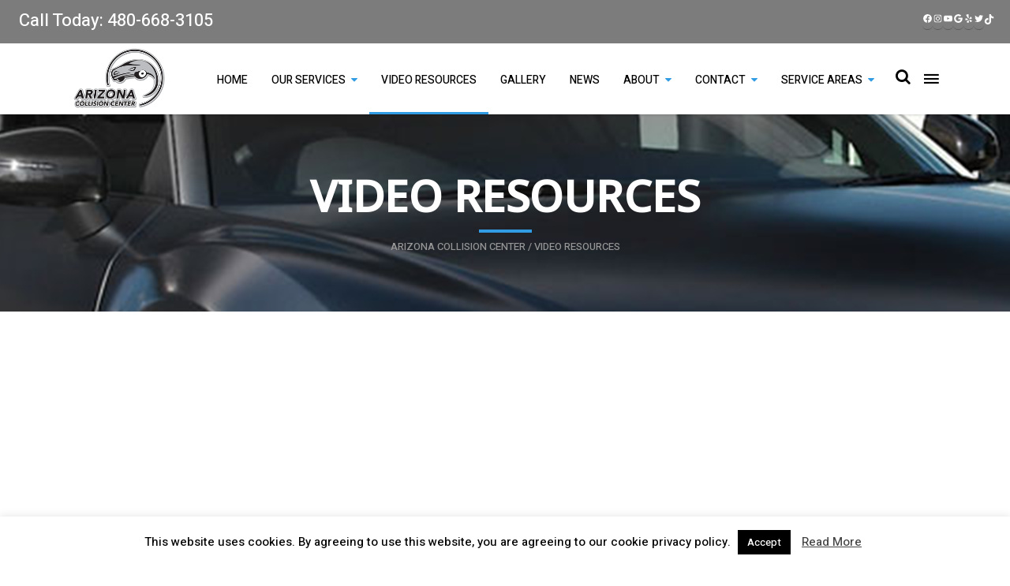

--- FILE ---
content_type: text/html; charset=UTF-8
request_url: https://arizonacollisioncenter.com/video-resources/
body_size: 34447
content:
<!DOCTYPE html>
<html dir="ltr" lang="en-US" prefix="og: https://ogp.me/ns#">
<head>
	
	<meta property="og:image" content="https://arizonacollisioncenter.com/wp-content/uploads/2016/10/AZ-Collision-Center-Located-Tempe-AZ.jpg" />
	
        
		<meta charset="UTF-8"/>
		<link rel="profile" href="http://gmpg.org/xfn/11"/>
		
					<meta name="viewport" content="width=device-width,initial-scale=1,user-scalable=no">
		
    <title>Arizona Body Shop Educational Videos | Arizona Collision Center</title>
<link data-rocket-preload as="style" href="https://fonts.googleapis.com/css?family=Noto%20Sans%3A500%7CHeebo%3A500%7CHeebo%3A500&#038;subset=latin-ext&#038;display=swap" rel="preload">
<link href="https://fonts.googleapis.com/css?family=Noto%20Sans%3A500%7CHeebo%3A500%7CHeebo%3A500&#038;subset=latin-ext&#038;display=swap" media="print" onload="this.media=&#039;all&#039;" rel="stylesheet">
<noscript><link rel="stylesheet" href="https://fonts.googleapis.com/css?family=Noto%20Sans%3A500%7CHeebo%3A500%7CHeebo%3A500&#038;subset=latin-ext&#038;display=swap"></noscript>
<script type="application/javascript">var MikadoAjaxUrl = "https://arizonacollisioncenter.com/wp-admin/admin-ajax.php"</script>	<style>img:is([sizes="auto" i], [sizes^="auto," i]) { contain-intrinsic-size: 3000px 1500px }</style>
	
		<!-- All in One SEO Pro 4.9.2 - aioseo.com -->
	<meta name="description" content="Check out our educational videos that display an honest inside look at how a body shop should operate and provide the best service possible." />
	<meta name="robots" content="max-image-preview:large" />
	<link rel="canonical" href="https://arizonacollisioncenter.com/video-resources/" />
	<meta name="generator" content="All in One SEO Pro (AIOSEO) 4.9.2" />
		<meta property="og:locale" content="en_US" />
		<meta property="og:site_name" content="Arizona Collision Center |" />
		<meta property="og:type" content="article" />
		<meta property="og:title" content="Arizona Body Shop Educational Videos | Arizona Collision Center" />
		<meta property="og:description" content="Check out our educational videos that display an honest inside look at how a body shop should operate and provide the best service possible." />
		<meta property="og:url" content="https://arizonacollisioncenter.com/video-resources/" />
		<meta property="article:published_time" content="2020-10-09T19:11:10+00:00" />
		<meta property="article:modified_time" content="2020-10-15T16:17:22+00:00" />
		<meta name="twitter:card" content="summary_large_image" />
		<meta name="twitter:title" content="Arizona Body Shop Educational Videos | Arizona Collision Center" />
		<meta name="twitter:description" content="Check out our educational videos that display an honest inside look at how a body shop should operate and provide the best service possible." />
		<script type="application/ld+json" class="aioseo-schema">
			{"@context":"https:\/\/schema.org","@graph":[{"@type":"BreadcrumbList","@id":"https:\/\/arizonacollisioncenter.com\/video-resources\/#breadcrumblist","itemListElement":[{"@type":"ListItem","@id":"https:\/\/arizonacollisioncenter.com#listItem","position":1,"name":"Home","item":"https:\/\/arizonacollisioncenter.com","nextItem":{"@type":"ListItem","@id":"https:\/\/arizonacollisioncenter.com\/video-resources\/#listItem","name":"Video Resources"}},{"@type":"ListItem","@id":"https:\/\/arizonacollisioncenter.com\/video-resources\/#listItem","position":2,"name":"Video Resources","previousItem":{"@type":"ListItem","@id":"https:\/\/arizonacollisioncenter.com#listItem","name":"Home"}}]},{"@type":"Organization","@id":"https:\/\/arizonacollisioncenter.com\/#organization","name":"Arizona Collision Center","url":"https:\/\/arizonacollisioncenter.com\/","telephone":"+14806683105","logo":{"@type":"ImageObject","url":"https:\/\/arizonacollisioncenter.com\/wp-content\/uploads\/2020\/04\/AZ-Collision-Center-favicon.jpg","@id":"https:\/\/arizonacollisioncenter.com\/video-resources\/#organizationLogo","width":512,"height":512,"caption":"arizona collision center"},"image":{"@id":"https:\/\/arizonacollisioncenter.com\/video-resources\/#organizationLogo"}},{"@type":"WebPage","@id":"https:\/\/arizonacollisioncenter.com\/video-resources\/#webpage","url":"https:\/\/arizonacollisioncenter.com\/video-resources\/","name":"Arizona Body Shop Educational Videos | Arizona Collision Center","description":"Check out our educational videos that display an honest inside look at how a body shop should operate and provide the best service possible.","inLanguage":"en-US","isPartOf":{"@id":"https:\/\/arizonacollisioncenter.com\/#website"},"breadcrumb":{"@id":"https:\/\/arizonacollisioncenter.com\/video-resources\/#breadcrumblist"},"datePublished":"2020-10-09T12:11:10-07:00","dateModified":"2020-10-15T09:17:22-07:00"},{"@type":"WebSite","@id":"https:\/\/arizonacollisioncenter.com\/#website","url":"https:\/\/arizonacollisioncenter.com\/","name":"Arizona Collision Center","inLanguage":"en-US","publisher":{"@id":"https:\/\/arizonacollisioncenter.com\/#organization"}}]}
		</script>
		<!-- All in One SEO Pro -->

<link rel='dns-prefetch' href='//maps.googleapis.com' />
<link rel='dns-prefetch' href='//fonts.googleapis.com' />
<link href='https://fonts.gstatic.com' crossorigin rel='preconnect' />
<link href='//hb.wpmucdn.com' rel='preconnect' />
<link href='http://fonts.googleapis.com' rel='preconnect' />
<link href='//fonts.gstatic.com' crossorigin='' rel='preconnect' />
<link rel="alternate" type="application/rss+xml" title="Arizona Collision Center &raquo; Feed" href="https://arizonacollisioncenter.com/feed/" />
<link rel="alternate" type="application/rss+xml" title="Arizona Collision Center &raquo; Comments Feed" href="https://arizonacollisioncenter.com/comments/feed/" />
		<style>
			.lazyload,
			.lazyloading {
				max-width: 100%;
			}
		</style>
				<!-- This site uses the Google Analytics by MonsterInsights plugin v9.11.0 - Using Analytics tracking - https://www.monsterinsights.com/ -->
							<script src="//www.googletagmanager.com/gtag/js?id=G-6XVHRED6QP"  data-cfasync="false" data-wpfc-render="false" type="text/javascript" async></script>
			<script data-cfasync="false" data-wpfc-render="false" type="text/javascript">
				var mi_version = '9.11.0';
				var mi_track_user = true;
				var mi_no_track_reason = '';
								var MonsterInsightsDefaultLocations = {"page_location":"https:\/\/arizonacollisioncenter.com\/video-resources\/","page_referrer":"https:\/\/arizonacollisioncenter.com\/"};
								if ( typeof MonsterInsightsPrivacyGuardFilter === 'function' ) {
					var MonsterInsightsLocations = (typeof MonsterInsightsExcludeQuery === 'object') ? MonsterInsightsPrivacyGuardFilter( MonsterInsightsExcludeQuery ) : MonsterInsightsPrivacyGuardFilter( MonsterInsightsDefaultLocations );
				} else {
					var MonsterInsightsLocations = (typeof MonsterInsightsExcludeQuery === 'object') ? MonsterInsightsExcludeQuery : MonsterInsightsDefaultLocations;
				}

								var disableStrs = [
										'ga-disable-G-6XVHRED6QP',
									];

				/* Function to detect opted out users */
				function __gtagTrackerIsOptedOut() {
					for (var index = 0; index < disableStrs.length; index++) {
						if (document.cookie.indexOf(disableStrs[index] + '=true') > -1) {
							return true;
						}
					}

					return false;
				}

				/* Disable tracking if the opt-out cookie exists. */
				if (__gtagTrackerIsOptedOut()) {
					for (var index = 0; index < disableStrs.length; index++) {
						window[disableStrs[index]] = true;
					}
				}

				/* Opt-out function */
				function __gtagTrackerOptout() {
					for (var index = 0; index < disableStrs.length; index++) {
						document.cookie = disableStrs[index] + '=true; expires=Thu, 31 Dec 2099 23:59:59 UTC; path=/';
						window[disableStrs[index]] = true;
					}
				}

				if ('undefined' === typeof gaOptout) {
					function gaOptout() {
						__gtagTrackerOptout();
					}
				}
								window.dataLayer = window.dataLayer || [];

				window.MonsterInsightsDualTracker = {
					helpers: {},
					trackers: {},
				};
				if (mi_track_user) {
					function __gtagDataLayer() {
						dataLayer.push(arguments);
					}

					function __gtagTracker(type, name, parameters) {
						if (!parameters) {
							parameters = {};
						}

						if (parameters.send_to) {
							__gtagDataLayer.apply(null, arguments);
							return;
						}

						if (type === 'event') {
														parameters.send_to = monsterinsights_frontend.v4_id;
							var hookName = name;
							if (typeof parameters['event_category'] !== 'undefined') {
								hookName = parameters['event_category'] + ':' + name;
							}

							if (typeof MonsterInsightsDualTracker.trackers[hookName] !== 'undefined') {
								MonsterInsightsDualTracker.trackers[hookName](parameters);
							} else {
								__gtagDataLayer('event', name, parameters);
							}
							
						} else {
							__gtagDataLayer.apply(null, arguments);
						}
					}

					__gtagTracker('js', new Date());
					__gtagTracker('set', {
						'developer_id.dZGIzZG': true,
											});
					if ( MonsterInsightsLocations.page_location ) {
						__gtagTracker('set', MonsterInsightsLocations);
					}
										__gtagTracker('config', 'G-6XVHRED6QP', {"forceSSL":"true"} );
										window.gtag = __gtagTracker;										(function () {
						/* https://developers.google.com/analytics/devguides/collection/analyticsjs/ */
						/* ga and __gaTracker compatibility shim. */
						var noopfn = function () {
							return null;
						};
						var newtracker = function () {
							return new Tracker();
						};
						var Tracker = function () {
							return null;
						};
						var p = Tracker.prototype;
						p.get = noopfn;
						p.set = noopfn;
						p.send = function () {
							var args = Array.prototype.slice.call(arguments);
							args.unshift('send');
							__gaTracker.apply(null, args);
						};
						var __gaTracker = function () {
							var len = arguments.length;
							if (len === 0) {
								return;
							}
							var f = arguments[len - 1];
							if (typeof f !== 'object' || f === null || typeof f.hitCallback !== 'function') {
								if ('send' === arguments[0]) {
									var hitConverted, hitObject = false, action;
									if ('event' === arguments[1]) {
										if ('undefined' !== typeof arguments[3]) {
											hitObject = {
												'eventAction': arguments[3],
												'eventCategory': arguments[2],
												'eventLabel': arguments[4],
												'value': arguments[5] ? arguments[5] : 1,
											}
										}
									}
									if ('pageview' === arguments[1]) {
										if ('undefined' !== typeof arguments[2]) {
											hitObject = {
												'eventAction': 'page_view',
												'page_path': arguments[2],
											}
										}
									}
									if (typeof arguments[2] === 'object') {
										hitObject = arguments[2];
									}
									if (typeof arguments[5] === 'object') {
										Object.assign(hitObject, arguments[5]);
									}
									if ('undefined' !== typeof arguments[1].hitType) {
										hitObject = arguments[1];
										if ('pageview' === hitObject.hitType) {
											hitObject.eventAction = 'page_view';
										}
									}
									if (hitObject) {
										action = 'timing' === arguments[1].hitType ? 'timing_complete' : hitObject.eventAction;
										hitConverted = mapArgs(hitObject);
										__gtagTracker('event', action, hitConverted);
									}
								}
								return;
							}

							function mapArgs(args) {
								var arg, hit = {};
								var gaMap = {
									'eventCategory': 'event_category',
									'eventAction': 'event_action',
									'eventLabel': 'event_label',
									'eventValue': 'event_value',
									'nonInteraction': 'non_interaction',
									'timingCategory': 'event_category',
									'timingVar': 'name',
									'timingValue': 'value',
									'timingLabel': 'event_label',
									'page': 'page_path',
									'location': 'page_location',
									'title': 'page_title',
									'referrer' : 'page_referrer',
								};
								for (arg in args) {
																		if (!(!args.hasOwnProperty(arg) || !gaMap.hasOwnProperty(arg))) {
										hit[gaMap[arg]] = args[arg];
									} else {
										hit[arg] = args[arg];
									}
								}
								return hit;
							}

							try {
								f.hitCallback();
							} catch (ex) {
							}
						};
						__gaTracker.create = newtracker;
						__gaTracker.getByName = newtracker;
						__gaTracker.getAll = function () {
							return [];
						};
						__gaTracker.remove = noopfn;
						__gaTracker.loaded = true;
						window['__gaTracker'] = __gaTracker;
					})();
									} else {
										console.log("");
					(function () {
						function __gtagTracker() {
							return null;
						}

						window['__gtagTracker'] = __gtagTracker;
						window['gtag'] = __gtagTracker;
					})();
									}
			</script>
							<!-- / Google Analytics by MonsterInsights -->
		<style id='wp-emoji-styles-inline-css' type='text/css'>

	img.wp-smiley, img.emoji {
		display: inline !important;
		border: none !important;
		box-shadow: none !important;
		height: 1em !important;
		width: 1em !important;
		margin: 0 0.07em !important;
		vertical-align: -0.1em !important;
		background: none !important;
		padding: 0 !important;
	}
</style>
<link rel='stylesheet' id='wp-block-library-css' href='https://arizonacollisioncenter.com/wp-includes/css/dist/block-library/style.min.css?ver=6.8.3' type='text/css' media='all' />
<style id='classic-theme-styles-inline-css' type='text/css'>
/*! This file is auto-generated */
.wp-block-button__link{color:#fff;background-color:#32373c;border-radius:9999px;box-shadow:none;text-decoration:none;padding:calc(.667em + 2px) calc(1.333em + 2px);font-size:1.125em}.wp-block-file__button{background:#32373c;color:#fff;text-decoration:none}
</style>
<link data-minify="1" rel='stylesheet' id='aioseo/css/src/vue/standalone/blocks/table-of-contents/global.scss-css' href='https://arizonacollisioncenter.com/wp-content/cache/min/1/wp-content/plugins/all-in-one-seo-pack-pro/dist/Pro/assets/css/table-of-contents/global.e90f6d47.css?ver=1766330104' type='text/css' media='all' />
<link data-minify="1" rel='stylesheet' id='aioseo/css/src/vue/standalone/blocks/pro/recipe/global.scss-css' href='https://arizonacollisioncenter.com/wp-content/cache/min/1/wp-content/plugins/all-in-one-seo-pack-pro/dist/Pro/assets/css/recipe/global.67a3275f.css?ver=1766330104' type='text/css' media='all' />
<link data-minify="1" rel='stylesheet' id='aioseo/css/src/vue/standalone/blocks/pro/product/global.scss-css' href='https://arizonacollisioncenter.com/wp-content/cache/min/1/wp-content/plugins/all-in-one-seo-pack-pro/dist/Pro/assets/css/product/global.61066cfb.css?ver=1766330104' type='text/css' media='all' />
<link data-minify="1" rel='stylesheet' id='aioseo-local-business/css/src/assets/scss/business-info.scss-css' href='https://arizonacollisioncenter.com/wp-content/cache/min/1/wp-content/plugins/aioseo-local-business/dist/css/business-info.DlwHGRMe.css?ver=1766330104' type='text/css' media='all' />
<link data-minify="1" rel='stylesheet' id='aioseo-local-business/css/src/assets/scss/opening-hours.scss-css' href='https://arizonacollisioncenter.com/wp-content/cache/min/1/wp-content/plugins/aioseo-local-business/dist/css/opening-hours.Bg1Edlf_.css?ver=1766330104' type='text/css' media='all' />
<style id='global-styles-inline-css' type='text/css'>
:root{--wp--preset--aspect-ratio--square: 1;--wp--preset--aspect-ratio--4-3: 4/3;--wp--preset--aspect-ratio--3-4: 3/4;--wp--preset--aspect-ratio--3-2: 3/2;--wp--preset--aspect-ratio--2-3: 2/3;--wp--preset--aspect-ratio--16-9: 16/9;--wp--preset--aspect-ratio--9-16: 9/16;--wp--preset--color--black: #000000;--wp--preset--color--cyan-bluish-gray: #abb8c3;--wp--preset--color--white: #ffffff;--wp--preset--color--pale-pink: #f78da7;--wp--preset--color--vivid-red: #cf2e2e;--wp--preset--color--luminous-vivid-orange: #ff6900;--wp--preset--color--luminous-vivid-amber: #fcb900;--wp--preset--color--light-green-cyan: #7bdcb5;--wp--preset--color--vivid-green-cyan: #00d084;--wp--preset--color--pale-cyan-blue: #8ed1fc;--wp--preset--color--vivid-cyan-blue: #0693e3;--wp--preset--color--vivid-purple: #9b51e0;--wp--preset--gradient--vivid-cyan-blue-to-vivid-purple: linear-gradient(135deg,rgba(6,147,227,1) 0%,rgb(155,81,224) 100%);--wp--preset--gradient--light-green-cyan-to-vivid-green-cyan: linear-gradient(135deg,rgb(122,220,180) 0%,rgb(0,208,130) 100%);--wp--preset--gradient--luminous-vivid-amber-to-luminous-vivid-orange: linear-gradient(135deg,rgba(252,185,0,1) 0%,rgba(255,105,0,1) 100%);--wp--preset--gradient--luminous-vivid-orange-to-vivid-red: linear-gradient(135deg,rgba(255,105,0,1) 0%,rgb(207,46,46) 100%);--wp--preset--gradient--very-light-gray-to-cyan-bluish-gray: linear-gradient(135deg,rgb(238,238,238) 0%,rgb(169,184,195) 100%);--wp--preset--gradient--cool-to-warm-spectrum: linear-gradient(135deg,rgb(74,234,220) 0%,rgb(151,120,209) 20%,rgb(207,42,186) 40%,rgb(238,44,130) 60%,rgb(251,105,98) 80%,rgb(254,248,76) 100%);--wp--preset--gradient--blush-light-purple: linear-gradient(135deg,rgb(255,206,236) 0%,rgb(152,150,240) 100%);--wp--preset--gradient--blush-bordeaux: linear-gradient(135deg,rgb(254,205,165) 0%,rgb(254,45,45) 50%,rgb(107,0,62) 100%);--wp--preset--gradient--luminous-dusk: linear-gradient(135deg,rgb(255,203,112) 0%,rgb(199,81,192) 50%,rgb(65,88,208) 100%);--wp--preset--gradient--pale-ocean: linear-gradient(135deg,rgb(255,245,203) 0%,rgb(182,227,212) 50%,rgb(51,167,181) 100%);--wp--preset--gradient--electric-grass: linear-gradient(135deg,rgb(202,248,128) 0%,rgb(113,206,126) 100%);--wp--preset--gradient--midnight: linear-gradient(135deg,rgb(2,3,129) 0%,rgb(40,116,252) 100%);--wp--preset--font-size--small: 13px;--wp--preset--font-size--medium: 20px;--wp--preset--font-size--large: 36px;--wp--preset--font-size--x-large: 42px;--wp--preset--spacing--20: 0.44rem;--wp--preset--spacing--30: 0.67rem;--wp--preset--spacing--40: 1rem;--wp--preset--spacing--50: 1.5rem;--wp--preset--spacing--60: 2.25rem;--wp--preset--spacing--70: 3.38rem;--wp--preset--spacing--80: 5.06rem;--wp--preset--shadow--natural: 6px 6px 9px rgba(0, 0, 0, 0.2);--wp--preset--shadow--deep: 12px 12px 50px rgba(0, 0, 0, 0.4);--wp--preset--shadow--sharp: 6px 6px 0px rgba(0, 0, 0, 0.2);--wp--preset--shadow--outlined: 6px 6px 0px -3px rgba(255, 255, 255, 1), 6px 6px rgba(0, 0, 0, 1);--wp--preset--shadow--crisp: 6px 6px 0px rgba(0, 0, 0, 1);}:where(.is-layout-flex){gap: 0.5em;}:where(.is-layout-grid){gap: 0.5em;}body .is-layout-flex{display: flex;}.is-layout-flex{flex-wrap: wrap;align-items: center;}.is-layout-flex > :is(*, div){margin: 0;}body .is-layout-grid{display: grid;}.is-layout-grid > :is(*, div){margin: 0;}:where(.wp-block-columns.is-layout-flex){gap: 2em;}:where(.wp-block-columns.is-layout-grid){gap: 2em;}:where(.wp-block-post-template.is-layout-flex){gap: 1.25em;}:where(.wp-block-post-template.is-layout-grid){gap: 1.25em;}.has-black-color{color: var(--wp--preset--color--black) !important;}.has-cyan-bluish-gray-color{color: var(--wp--preset--color--cyan-bluish-gray) !important;}.has-white-color{color: var(--wp--preset--color--white) !important;}.has-pale-pink-color{color: var(--wp--preset--color--pale-pink) !important;}.has-vivid-red-color{color: var(--wp--preset--color--vivid-red) !important;}.has-luminous-vivid-orange-color{color: var(--wp--preset--color--luminous-vivid-orange) !important;}.has-luminous-vivid-amber-color{color: var(--wp--preset--color--luminous-vivid-amber) !important;}.has-light-green-cyan-color{color: var(--wp--preset--color--light-green-cyan) !important;}.has-vivid-green-cyan-color{color: var(--wp--preset--color--vivid-green-cyan) !important;}.has-pale-cyan-blue-color{color: var(--wp--preset--color--pale-cyan-blue) !important;}.has-vivid-cyan-blue-color{color: var(--wp--preset--color--vivid-cyan-blue) !important;}.has-vivid-purple-color{color: var(--wp--preset--color--vivid-purple) !important;}.has-black-background-color{background-color: var(--wp--preset--color--black) !important;}.has-cyan-bluish-gray-background-color{background-color: var(--wp--preset--color--cyan-bluish-gray) !important;}.has-white-background-color{background-color: var(--wp--preset--color--white) !important;}.has-pale-pink-background-color{background-color: var(--wp--preset--color--pale-pink) !important;}.has-vivid-red-background-color{background-color: var(--wp--preset--color--vivid-red) !important;}.has-luminous-vivid-orange-background-color{background-color: var(--wp--preset--color--luminous-vivid-orange) !important;}.has-luminous-vivid-amber-background-color{background-color: var(--wp--preset--color--luminous-vivid-amber) !important;}.has-light-green-cyan-background-color{background-color: var(--wp--preset--color--light-green-cyan) !important;}.has-vivid-green-cyan-background-color{background-color: var(--wp--preset--color--vivid-green-cyan) !important;}.has-pale-cyan-blue-background-color{background-color: var(--wp--preset--color--pale-cyan-blue) !important;}.has-vivid-cyan-blue-background-color{background-color: var(--wp--preset--color--vivid-cyan-blue) !important;}.has-vivid-purple-background-color{background-color: var(--wp--preset--color--vivid-purple) !important;}.has-black-border-color{border-color: var(--wp--preset--color--black) !important;}.has-cyan-bluish-gray-border-color{border-color: var(--wp--preset--color--cyan-bluish-gray) !important;}.has-white-border-color{border-color: var(--wp--preset--color--white) !important;}.has-pale-pink-border-color{border-color: var(--wp--preset--color--pale-pink) !important;}.has-vivid-red-border-color{border-color: var(--wp--preset--color--vivid-red) !important;}.has-luminous-vivid-orange-border-color{border-color: var(--wp--preset--color--luminous-vivid-orange) !important;}.has-luminous-vivid-amber-border-color{border-color: var(--wp--preset--color--luminous-vivid-amber) !important;}.has-light-green-cyan-border-color{border-color: var(--wp--preset--color--light-green-cyan) !important;}.has-vivid-green-cyan-border-color{border-color: var(--wp--preset--color--vivid-green-cyan) !important;}.has-pale-cyan-blue-border-color{border-color: var(--wp--preset--color--pale-cyan-blue) !important;}.has-vivid-cyan-blue-border-color{border-color: var(--wp--preset--color--vivid-cyan-blue) !important;}.has-vivid-purple-border-color{border-color: var(--wp--preset--color--vivid-purple) !important;}.has-vivid-cyan-blue-to-vivid-purple-gradient-background{background: var(--wp--preset--gradient--vivid-cyan-blue-to-vivid-purple) !important;}.has-light-green-cyan-to-vivid-green-cyan-gradient-background{background: var(--wp--preset--gradient--light-green-cyan-to-vivid-green-cyan) !important;}.has-luminous-vivid-amber-to-luminous-vivid-orange-gradient-background{background: var(--wp--preset--gradient--luminous-vivid-amber-to-luminous-vivid-orange) !important;}.has-luminous-vivid-orange-to-vivid-red-gradient-background{background: var(--wp--preset--gradient--luminous-vivid-orange-to-vivid-red) !important;}.has-very-light-gray-to-cyan-bluish-gray-gradient-background{background: var(--wp--preset--gradient--very-light-gray-to-cyan-bluish-gray) !important;}.has-cool-to-warm-spectrum-gradient-background{background: var(--wp--preset--gradient--cool-to-warm-spectrum) !important;}.has-blush-light-purple-gradient-background{background: var(--wp--preset--gradient--blush-light-purple) !important;}.has-blush-bordeaux-gradient-background{background: var(--wp--preset--gradient--blush-bordeaux) !important;}.has-luminous-dusk-gradient-background{background: var(--wp--preset--gradient--luminous-dusk) !important;}.has-pale-ocean-gradient-background{background: var(--wp--preset--gradient--pale-ocean) !important;}.has-electric-grass-gradient-background{background: var(--wp--preset--gradient--electric-grass) !important;}.has-midnight-gradient-background{background: var(--wp--preset--gradient--midnight) !important;}.has-small-font-size{font-size: var(--wp--preset--font-size--small) !important;}.has-medium-font-size{font-size: var(--wp--preset--font-size--medium) !important;}.has-large-font-size{font-size: var(--wp--preset--font-size--large) !important;}.has-x-large-font-size{font-size: var(--wp--preset--font-size--x-large) !important;}
:where(.wp-block-post-template.is-layout-flex){gap: 1.25em;}:where(.wp-block-post-template.is-layout-grid){gap: 1.25em;}
:where(.wp-block-columns.is-layout-flex){gap: 2em;}:where(.wp-block-columns.is-layout-grid){gap: 2em;}
:root :where(.wp-block-pullquote){font-size: 1.5em;line-height: 1.6;}
</style>
<link data-minify="1" rel='stylesheet' id='cookie-law-info-css' href='https://arizonacollisioncenter.com/wp-content/cache/min/1/wp-content/plugins/cookie-law-info/legacy/public/css/cookie-law-info-public.css?ver=1766330104' type='text/css' media='all' />
<link data-minify="1" rel='stylesheet' id='cookie-law-info-gdpr-css' href='https://arizonacollisioncenter.com/wp-content/cache/min/1/wp-content/plugins/cookie-law-info/legacy/public/css/cookie-law-info-gdpr.css?ver=1766330104' type='text/css' media='all' />
<link data-minify="1" rel='stylesheet' id='simplelightbox-0-css' href='https://arizonacollisioncenter.com/wp-content/cache/min/1/wp-content/plugins/nextgen-gallery/static/Lightbox/simplelightbox/simple-lightbox.css?ver=1766330104' type='text/css' media='all' />
<link rel='stylesheet' id='wp-components-css' href='https://arizonacollisioncenter.com/wp-includes/css/dist/components/style.min.css?ver=6.8.3' type='text/css' media='all' />
<link data-minify="1" rel='stylesheet' id='godaddy-styles-css' href='https://arizonacollisioncenter.com/wp-content/cache/min/1/wp-content/mu-plugins/vendor/wpex/godaddy-launch/includes/Dependencies/GoDaddy/Styles/build/latest.css?ver=1766330104' type='text/css' media='all' />
<link data-minify="1" rel='stylesheet' id='press-releases-client-css' href='https://arizonacollisioncenter.com/wp-content/cache/min/1/wp-content/plugins/press-releases-client/assets/web/css/app.css?ver=1766330104' type='text/css' media='all' />
<link rel='stylesheet' id='motorepair-mikado-default-style-css' href='https://arizonacollisioncenter.com/wp-content/themes/motorepair/style.css?ver=6.8.3' type='text/css' media='all' />
<link rel='stylesheet' id='motorepair-mikado_modules-plugins-css' href='https://arizonacollisioncenter.com/wp-content/themes/motorepair/assets/css/plugins.min.css?ver=6.8.3' type='text/css' media='all' />
<link rel='stylesheet' id='motorepair-mikado-modules-css' href='https://arizonacollisioncenter.com/wp-content/themes/motorepair/assets/css/modules.min.css?ver=6.8.3' type='text/css' media='all' />
<style id='motorepair-mikado-modules-inline-css' type='text/css'>
.mkd-logo-widget-area .textwidget > .mkd-icon-shortcode {
    float: left;
}

.mkd-logo-widget-area .textwidget .motorepair-widget-wrapper {
    margin-left: 31px;
    padding-left: 13px;
    border-left: 1px solid #5c5a5b;
}

.mkd-logo-widget-area .textwidget .motorepair-widget-wrapper h5,
.mkd-logo-widget-area .textwidget .motorepair-widget-wrapper h6 {
    text-align: left;
    line-height: 1em;
    margin: 0;
}

.mkd-logo-widget-area .textwidget .motorepair-widget-wrapper h5 {
    font-size: 14px;
    margin-bottom: 7px;
}

.mkd-logo-widget-area .textwidget .motorepair-widget-wrapper h6 {
    font-size: 13px;
}

.mkd-right-from-logo-widget-inner .mkd-icon-shortcode {
    display: block;
    height: 20px;
    float: left;
}

.mkd-right-from-logo-widget-inner .motorepair-widget-wrapper {
    height: 36px;
}
.gform_wrapper .gfield_required {
display: none !important;
}
body .gform_wrapper .gform_footer input[type=submit] {
background-color: #dd3333; color: #ffffff; padding: 10px; border: 1px solid black; font-size: 24px;
}
body .gform_wrapper .gform_footer input[type=submit]:hover {
background-color: #dd9933; color: #000000; padding: 10px; border: 1px solid black; font-size: 24px;
}
div#UPReviewPluginMain {
/* Adjust Width */
	width: 450px;
	padding: 0;
	margin: 0;
	text-align: center;
	font-family: sans-serif;
	color: #000000;
	background-color: #ffffff;
	border: 1px solid rgb(170,170,170);
}

div#UPReviewPluginMain a, img {
	font-size: 12px;
	font-weight: bold;
	border: none;
}

div#UPReviewPluginHeader {
	background-color: #ECECEC;
	font-size: 20px;
	font-weight: bold;
	border-bottom: 1px solid rgb(170,170,170);
	line-height: 50px;
}

div#UPReviewPluginBody {
/* Adjust Height */
	height: 200px;
	font-size: 14px;
	display: table-cell;
	padding: 5px;
	vertical-align: middle;
}

div#UPReviewPluginFooter {
	border-top: 1px solid rgb(170,170,170);
	padding: 0;
	text-align: center;
	background-color: #ECECEC;
}

div#UPReviewPluginFooter img {
	width: 100%;
	max-width: 300px;
}
footer .mkd-footer-top .widget .mkd-widget-title-holder .mkd-widget-title {
color: #ffcc00;
}
.mkd-title .mkd-title-holder .mkd-breadcrumbs a.mkd-current, .mkd-title .mkd-title-holder .mkd-breadcrumbs span.mkd-current {
color: #969696;
}
body {
color: #000000;
}
.mkd-top-bar {
background-color: #7c7c7c;
}
/* GForm:FREE Estimate -----*/
div.frm_estimate_wrapper {
	max-width: 100%;
	margin: 0;
}
form.frm_estimate {
	color: #fff;
}
form.frm_estimate .gf-title {
	position: relative;
	font-size: 22px;
	font-weight: normal;
	text-align: center;
}
form.frm_estimate .gform_body {
	float: left;
	width: 66.6666%;
}
form.frm_estimate .gform_body li.gfield {
	float: left;
	clear: none;
	width: 50%;
	margin: 0;
	padding: 0 15px 0 0;
}
form.frm_estimate .gform_body li.gfield .ginput_container input.large {
	width: 100%;
	padding: 9px 5px;
}
form.frm_estimate .gform_footer {
	float: right;
	clear: none;
	width: 33.3333%;
	margin: 0;
	padding: 0;
}
form.frm_estimate .gform_footer input[type="submit"] {
	width: 100%;
	max-width: 100%;
	font-size: 18px;
}
@media only screen and (max-width: 1024px) {
   .mkd-top-bar {
         display: block!important;
    }
    .mkd-top-bar .widget span{
        font-size: 11px!important;
    }
        .mkd-top-bar .mkd-vertical-align-containers .mkd-position-center,
        .mkd-vertical-align-containers .mkd-position-right:before,
      .mkd-top-bar .repair-status-widget {
        display: none;
    }
  .mkd-top-bar .mkd-vertical-align-containers .mkd-position-right {
      float: left;
      width: 50%;
      display: inline-block;
      text-align: left;
  }
  .mkd-mobile-header .mkd-mobile-menu-opener a {
    line-height: 100px;
  }
  .mkd-top-bar .widget.widget_text {
      padding-right: 15px;
  }
  .mkd-top-bar .widget_mkd_social_icon_widget .mkd-icon-shortcode.circle{
      width: 28px!important;
      height: 28px!important;
  }
  .mkd-top-bar  .mkd-vertical-align-containers{
      padding: 0 10px;
  }
  .mkd-top-bar .widget {
      padding: 0 4px 0 0;
  }
}
@media only screen and (max-width: 1024px){
    .mkd-title h1 {
    font-size: 22px!important;
}
}
@media only screen and (max-width: 1024px){
.mkd-title.mkd-standard-type .mkd-breadcrumbs-holder .mkd-breadcrumbs-inner {
display: none!important:
}
}
@media all and (max-width: 768px){
    .vc_custom_1501710396624 {
        padding-right: 20px !important;
        padding-left: 20px !important;
    }
    .vc_custom_1499102118841 {
        padding-right: 20px !important;
        padding-left: 40px !important;
    }
}
</style>
<link data-minify="1" rel='stylesheet' id='mkd-font-awesome-css' href='https://arizonacollisioncenter.com/wp-content/cache/min/1/wp-content/themes/motorepair/assets/css/font-awesome/css/font-awesome.min.css?ver=1766330104' type='text/css' media='all' />
<link data-minify="1" rel='stylesheet' id='mkd-font-elegant-css' href='https://arizonacollisioncenter.com/wp-content/cache/min/1/wp-content/themes/motorepair/assets/css/elegant-icons/style.min.css?ver=1766330104' type='text/css' media='all' />
<link data-minify="1" rel='stylesheet' id='mkd-ion-icons-css' href='https://arizonacollisioncenter.com/wp-content/cache/min/1/wp-content/themes/motorepair/assets/css/ion-icons/css/ionicons.min.css?ver=1766330104' type='text/css' media='all' />
<link data-minify="1" rel='stylesheet' id='mkd-linea-icons-css' href='https://arizonacollisioncenter.com/wp-content/cache/min/1/wp-content/themes/motorepair/assets/css/linea-icons/style.css?ver=1766330106' type='text/css' media='all' />
<link data-minify="1" rel='stylesheet' id='mkd-simple-line-icons-css' href='https://arizonacollisioncenter.com/wp-content/cache/min/1/wp-content/themes/motorepair/assets/css/simple-line-icons/simple-line-icons.css?ver=1766330106' type='text/css' media='all' />
<link data-minify="1" rel='stylesheet' id='mkd-dripicons-css' href='https://arizonacollisioncenter.com/wp-content/cache/min/1/wp-content/themes/motorepair/assets/css/dripicons/dripicons.css?ver=1766330106' type='text/css' media='all' />
<link data-minify="1" rel='stylesheet' id='mkd-linear-icons-css' href='https://arizonacollisioncenter.com/wp-content/cache/min/1/wp-content/themes/motorepair/assets/css/linear-icons/style.css?ver=1766330106' type='text/css' media='all' />
<link rel='stylesheet' id='motorepair-mikado-blog-css' href='https://arizonacollisioncenter.com/wp-content/themes/motorepair/assets/css/blog.min.css?ver=6.8.3' type='text/css' media='all' />
<link rel='stylesheet' id='mediaelement-css' href='https://arizonacollisioncenter.com/wp-includes/js/mediaelement/mediaelementplayer-legacy.min.css?ver=4.2.17' type='text/css' media='all' />
<link rel='stylesheet' id='wp-mediaelement-css' href='https://arizonacollisioncenter.com/wp-includes/js/mediaelement/wp-mediaelement.min.css?ver=6.8.3' type='text/css' media='all' />
<link rel='stylesheet' id='motorepair-mikado-modules-responsive-css' href='https://arizonacollisioncenter.com/wp-content/themes/motorepair/assets/css/modules-responsive.min.css?ver=6.8.3' type='text/css' media='all' />
<link rel='stylesheet' id='motorepair-mikado-blog-responsive-css' href='https://arizonacollisioncenter.com/wp-content/themes/motorepair/assets/css/blog-responsive.min.css?ver=6.8.3' type='text/css' media='all' />
<link data-minify="1" rel='stylesheet' id='motorepair-mikado-style-dynamic-responsive-css' href='https://arizonacollisioncenter.com/wp-content/cache/min/1/wp-content/themes/motorepair/assets/css/style_dynamic_responsive.css?ver=1766330106' type='text/css' media='all' />
<link data-minify="1" rel='stylesheet' id='js_composer_front-css' href='https://arizonacollisioncenter.com/wp-content/cache/min/1/wp-content/plugins/js_composer/assets/css/js_composer.min.css?ver=1766330106' type='text/css' media='all' />

<link rel='stylesheet' id='__EPYT__style-css' href='https://arizonacollisioncenter.com/wp-content/plugins/youtube-embed-plus/styles/ytprefs.min.css?ver=14.2.3.3' type='text/css' media='all' />
<style id='__EPYT__style-inline-css' type='text/css'>

                .epyt-gallery-thumb {
                        width: 33.333%;
                }
                
</style>
<script type="text/javascript" src="https://arizonacollisioncenter.com/wp-content/plugins/google-analytics-for-wordpress/assets/js/frontend-gtag.min.js?ver=9.11.0" id="monsterinsights-frontend-script-js" async="async" data-wp-strategy="async"></script>
<script data-cfasync="false" data-wpfc-render="false" type="text/javascript" id='monsterinsights-frontend-script-js-extra'>/* <![CDATA[ */
var monsterinsights_frontend = {"js_events_tracking":"true","download_extensions":"doc,pdf,ppt,zip,xls,docx,pptx,xlsx","inbound_paths":"[]","home_url":"https:\/\/arizonacollisioncenter.com","hash_tracking":"false","v4_id":"G-6XVHRED6QP"};/* ]]> */
</script>
<script type="text/javascript" src="https://arizonacollisioncenter.com/wp-includes/js/jquery/jquery.min.js?ver=3.7.1" id="jquery-core-js"></script>
<script type="text/javascript" src="https://arizonacollisioncenter.com/wp-includes/js/jquery/jquery-migrate.min.js?ver=3.4.1" id="jquery-migrate-js"></script>
<script type="text/javascript" id="cookie-law-info-js-extra">
/* <![CDATA[ */
var Cli_Data = {"nn_cookie_ids":[],"cookielist":[],"non_necessary_cookies":[],"ccpaEnabled":"","ccpaRegionBased":"","ccpaBarEnabled":"","strictlyEnabled":["necessary","obligatoire"],"ccpaType":"gdpr","js_blocking":"","custom_integration":"","triggerDomRefresh":"","secure_cookies":""};
var cli_cookiebar_settings = {"animate_speed_hide":"500","animate_speed_show":"500","background":"#FFF","border":"#b1a6a6c2","border_on":"","button_1_button_colour":"#000","button_1_button_hover":"#000000","button_1_link_colour":"#fff","button_1_as_button":"1","button_1_new_win":"","button_2_button_colour":"#333","button_2_button_hover":"#292929","button_2_link_colour":"#444","button_2_as_button":"","button_2_hidebar":"","button_3_button_colour":"#000","button_3_button_hover":"#000000","button_3_link_colour":"#fff","button_3_as_button":"1","button_3_new_win":"","button_4_button_colour":"#000","button_4_button_hover":"#000000","button_4_link_colour":"#fff","button_4_as_button":"1","button_7_button_colour":"#61a229","button_7_button_hover":"#4e8221","button_7_link_colour":"#fff","button_7_as_button":"1","button_7_new_win":"","font_family":"inherit","header_fix":"","notify_animate_hide":"1","notify_animate_show":"","notify_div_id":"#cookie-law-info-bar","notify_position_horizontal":"right","notify_position_vertical":"bottom","scroll_close":"","scroll_close_reload":"","accept_close_reload":"","reject_close_reload":"","showagain_tab":"1","showagain_background":"#fff","showagain_border":"#000","showagain_div_id":"#cookie-law-info-again","showagain_x_position":"100px","text":"#000","show_once_yn":"","show_once":"10000","logging_on":"","as_popup":"","popup_overlay":"1","bar_heading_text":"","cookie_bar_as":"banner","popup_showagain_position":"bottom-right","widget_position":"left"};
var log_object = {"ajax_url":"https:\/\/arizonacollisioncenter.com\/wp-admin\/admin-ajax.php"};
/* ]]> */
</script>
<script data-minify="1" type="text/javascript" src="https://arizonacollisioncenter.com/wp-content/cache/min/1/wp-content/plugins/cookie-law-info/legacy/public/js/cookie-law-info-public.js?ver=1766330106" id="cookie-law-info-js"></script>
<script type="text/javascript" id="photocrati_ajax-js-extra">
/* <![CDATA[ */
var photocrati_ajax = {"url":"https:\/\/arizonacollisioncenter.com\/index.php?photocrati_ajax=1","rest_url":"https:\/\/arizonacollisioncenter.com\/wp-json\/","wp_home_url":"https:\/\/arizonacollisioncenter.com","wp_site_url":"https:\/\/arizonacollisioncenter.com","wp_root_url":"https:\/\/arizonacollisioncenter.com","wp_plugins_url":"https:\/\/arizonacollisioncenter.com\/wp-content\/plugins","wp_content_url":"https:\/\/arizonacollisioncenter.com\/wp-content","wp_includes_url":"https:\/\/arizonacollisioncenter.com\/wp-includes\/","ngg_param_slug":"nggallery","rest_nonce":"371e8dbbb5"};
/* ]]> */
</script>
<script type="text/javascript" src="https://arizonacollisioncenter.com/wp-content/plugins/nextgen-gallery/static/Legacy/ajax.min.js?ver=4.0.3" id="photocrati_ajax-js"></script>
<script type="text/javascript" id="__ytprefs__-js-extra">
/* <![CDATA[ */
var _EPYT_ = {"ajaxurl":"https:\/\/arizonacollisioncenter.com\/wp-admin\/admin-ajax.php","security":"95d2f69f3d","gallery_scrolloffset":"20","eppathtoscripts":"https:\/\/arizonacollisioncenter.com\/wp-content\/plugins\/youtube-embed-plus\/scripts\/","eppath":"https:\/\/arizonacollisioncenter.com\/wp-content\/plugins\/youtube-embed-plus\/","epresponsiveselector":"[\"iframe.__youtube_prefs_widget__\"]","epdovol":"1","version":"14.2.3.3","evselector":"iframe.__youtube_prefs__[src], iframe[src*=\"youtube.com\/embed\/\"], iframe[src*=\"youtube-nocookie.com\/embed\/\"]","ajax_compat":"","maxres_facade":"eager","ytapi_load":"light","pause_others":"","stopMobileBuffer":"1","facade_mode":"","not_live_on_channel":""};
/* ]]> */
</script>
<script type="text/javascript" src="https://arizonacollisioncenter.com/wp-content/plugins/youtube-embed-plus/scripts/ytprefs.min.js?ver=14.2.3.3" id="__ytprefs__-js"></script>
<script></script><link rel="https://api.w.org/" href="https://arizonacollisioncenter.com/wp-json/" /><link rel="alternate" title="JSON" type="application/json" href="https://arizonacollisioncenter.com/wp-json/wp/v2/pages/12363" /><link rel="EditURI" type="application/rsd+xml" title="RSD" href="https://arizonacollisioncenter.com/xmlrpc.php?rsd" />
<meta name="generator" content="WordPress 6.8.3" />
<link rel='shortlink' href='https://arizonacollisioncenter.com/?p=12363' />
<link rel="alternate" title="oEmbed (JSON)" type="application/json+oembed" href="https://arizonacollisioncenter.com/wp-json/oembed/1.0/embed?url=https%3A%2F%2Farizonacollisioncenter.com%2Fvideo-resources%2F" />
<link rel="alternate" title="oEmbed (XML)" type="text/xml+oembed" href="https://arizonacollisioncenter.com/wp-json/oembed/1.0/embed?url=https%3A%2F%2Farizonacollisioncenter.com%2Fvideo-resources%2F&#038;format=xml" />
		<script>
			document.documentElement.className = document.documentElement.className.replace('no-js', 'js');
		</script>
				<style>
			.no-js img.lazyload {
				display: none;
			}

			figure.wp-block-image img.lazyloading {
				min-width: 150px;
			}

			.lazyload,
			.lazyloading {
				--smush-placeholder-width: 100px;
				--smush-placeholder-aspect-ratio: 1/1;
				width: var(--smush-image-width, var(--smush-placeholder-width)) !important;
				aspect-ratio: var(--smush-image-aspect-ratio, var(--smush-placeholder-aspect-ratio)) !important;
			}

						.lazyload, .lazyloading {
				opacity: 0;
			}

			.lazyloaded {
				opacity: 1;
				transition: opacity 400ms;
				transition-delay: 0ms;
			}

					</style>
		
<!-- Meta Pixel Code -->
<script type='text/javascript'>
!function(f,b,e,v,n,t,s){if(f.fbq)return;n=f.fbq=function(){n.callMethod?
n.callMethod.apply(n,arguments):n.queue.push(arguments)};if(!f._fbq)f._fbq=n;
n.push=n;n.loaded=!0;n.version='2.0';n.queue=[];t=b.createElement(e);t.async=!0;
t.src=v;s=b.getElementsByTagName(e)[0];s.parentNode.insertBefore(t,s)}(window,
document,'script','https://connect.facebook.net/en_US/fbevents.js');
</script>
<!-- End Meta Pixel Code -->
<script type='text/javascript'>var url = window.location.origin + '?ob=open-bridge';
            fbq('set', 'openbridge', '181755509128568', url);
fbq('init', '181755509128568', {}, {
    "agent": "wordpress-6.8.3-4.1.5"
})</script><script type='text/javascript'>
    fbq('track', 'PageView', []);
  </script>
<!-- BEGIN Clicky Analytics v2.2.4 Tracking - https://wordpress.org/plugins/clicky-analytics/ -->
<script type="text/javascript">
  var clicky_custom = clicky_custom || {};
  clicky_custom.outbound_pattern = ['/go/','/out/'];
</script>

<script data-minify="1" async src="https://arizonacollisioncenter.com/wp-content/cache/min/1/100968499.js?ver=1766330106"></script>
<script data-minify="1" src='https://arizonacollisioncenter.com/wp-content/cache/min/1/inc/javascript/video/youtube.js?ver=1766330106'></script>
<!-- END Clicky Analytics v2.2.4 Tracking -->

<meta name="generator" content="Powered by WPBakery Page Builder - drag and drop page builder for WordPress."/>
<link rel="icon" href="https://arizonacollisioncenter.com/wp-content/uploads/2020/04/cropped-AZ-Collision-Center-favicon-32x32.jpg" sizes="32x32" />
<link rel="icon" href="https://arizonacollisioncenter.com/wp-content/uploads/2020/04/cropped-AZ-Collision-Center-favicon-192x192.jpg" sizes="192x192" />
<link rel="apple-touch-icon" href="https://arizonacollisioncenter.com/wp-content/uploads/2020/04/cropped-AZ-Collision-Center-favicon-180x180.jpg" />
<meta name="msapplication-TileImage" content="https://arizonacollisioncenter.com/wp-content/uploads/2020/04/cropped-AZ-Collision-Center-favicon-270x270.jpg" />
<style>/* Enter Your Custom CSS Here */</style><noscript><style> .wpb_animate_when_almost_visible { opacity: 1; }</style></noscript>	
	<!-- Facebook Pixel Code -->
<script>
!function(f,b,e,v,n,t,s)
{if(f.fbq)return;n=f.fbq=function(){n.callMethod?
n.callMethod.apply(n,arguments):n.queue.push(arguments)};
if(!f._fbq)f._fbq=n;n.push=n;n.loaded=!0;n.version='2.0';
n.queue=[];t=b.createElement(e);t.async=!0;
t.src=v;s=b.getElementsByTagName(e)[0];
s.parentNode.insertBefore(t,s)}(window,document,'script',
'https://connect.facebook.net/en_US/fbevents.js');
 fbq('init', '181755509128568'); 
fbq('track', 'PageView');
</script>
<noscript>
 <img height="1" width="1" 
src="https://www.facebook.com/tr?id=181755509128568&ev=PageView
&noscript=1"/>
</noscript>
<!-- End Facebook Pixel Code -->

	<script type="application/ld+json">
{
   "@context": "http://schema.org/",
   "@type":"AutomotiveBusiness",
   "name":"Arizona Collision Center",
   "image":"https://arizonacollisioncenter.com/wp-content/uploads/2019/11/Arizona-Collision-Center-sm.png",
   "@id":"https://arizonacollisioncenter.com/#bodyshop",
   "url":"https://arizonacollisioncenter.com",
   "telephone":"480-668-3105",
   "priceRange":"",
   "address": {
      "@type": "PostalAddress",
      "streetAddress":"215 South Industrial Drive",
      "addressLocality":"Tempe",
      "addressRegion":"AZ",
      "postalCode":"85281",
      "addressCountry":"US"
   },
   "openingHoursSpecification": [
       {
         "@type": "OpeningHoursSpecification",
        "dayOfWeek":[
              "Monday"
          ],
         "opens":"8am",
         "closes":"5pm"
      },
       {
         "@type": "OpeningHoursSpecification",
        "dayOfWeek":[
              "Tuesday"
          ],
         "opens":"8am",
         "closes":"5pm"
      },
       {
         "@type": "OpeningHoursSpecification",
        "dayOfWeek":[
              "Wednesday"
          ],
         "opens":"8am",
         "closes":"5pm"
      },
       {
         "@type": "OpeningHoursSpecification",
        "dayOfWeek":[
              "Thursday"
          ],
         "opens":"8am",
         "closes":"5pm"
      },
       {
         "@type": "OpeningHoursSpecification",
        "dayOfWeek":[
              "Friday"
          ],
         "opens":"8am",
         "closes":"5pm"
      },
       {
         "@type": "OpeningHoursSpecification",
        "dayOfWeek":[
              "Saturday"
          ],
         "opens":"Appointment Only",
         "closes":""
      },
       {
         "@type": "OpeningHoursSpecification",
        "dayOfWeek":[
              "Sunday"
          ],
         "opens":"Closed",
         "closes":"Closed"
      }
   ]
}
</script>
	
	<script type="application/ld+json">
{
"@context": "https://schema.org",
"@type": "WebPage",
"headline": "Collision repair",
"url": "https://arizonacollisioncenter.com","description": "In Tempe, Arizona, vehicle owners often experience anxiety when they encounter a traffic collision. The damage can range from glass shatters, particularly on the windshield due to hail or other impacts, or more extensive property damage that requires collision repair. Fortunately, insurance companies typically cover these repairs including paint jobs and provide roadside assistance in case of an emergency. However, ensuring your privacy while processing these claims is crucial too. Similar to how web browsers use HTTP cookies to enhance user experiences while maintaining their privacy policy, insurance firms also have stringent privacy policies to protect their clients information. Notably though, just like the need for car maintenance and repair in Arizonas roads, online users also need to be cautious with their digital data for a secure browsing experience.","keywords": ["Collision repair","Placement Test","Paintless Dent","Privacy Policy","Body Shop","Overview Overview","High","Privacy","Policy","Body","Shop","Dent","collision","body shop in tempe","tempe collision repair","phoenix collision center"],
"about":
[{"@type":"Thing","name":"Training","description":"acquisition of knowledge, skills, and competencies as a result of teaching","sameAs":["https://en.wikipedia.org/wiki/Training","https://www.wikidata.org/wiki/Q918385","https://www.google.com/search?q=Training&kgmid=/m/014jg3"]},
{"@type":"Thing","name":"Inspection","description":"an examination or investigation; the right to see and duplicate documents, enter land, or make other such examinations for the purpose of gathering evidence","sameAs":["https://en.wikipedia.org/wiki/Inspection","https://www.wikidata.org/wiki/Q1137655","https://www.google.com/search?q=Inspection&kgmid=/m/02d1z8"]},
{"@type":"Thing","name":"Traffic collision","description":"collision of a vehicle with another vehicle, pedestrian, animal, or other object","sameAs":["https://en.wikipedia.org/wiki/Traffic_collision","https://www.wikidata.org/wiki/Q9687","https://www.google.com/search?q=Traffic+collision&kgmid=/m/090jv7"]},
{"@type":"Thing","name":"Glass","description":"amorphous solid that exhibits a glass transition when heated towards the liquid state","sameAs":["https://en.wikipedia.org/wiki/Glass","https://www.wikidata.org/wiki/Q11469","https://www.google.com/search?q=Glass&kgmid=/m/039jq"]},
{"@type":"Thing","name":"Automobile repair shop","description":"repair shop where automobiles are repaired by auto mechanics and electricians","sameAs":["https://en.wikipedia.org/wiki/Automobile_repair_shop","https://www.wikidata.org/wiki/Q1310967","https://www.google.com/search?q=Automobile+repair+shop&kgmid=/m/0dgc3t"]},
{"@type":"Thing","name":"Automotive industry","description":"range of organizations associated with motor vehicles, such as automobiles, trucks and motorcycles","sameAs":["https://en.wikipedia.org/wiki/Automotive_industry","https://www.wikidata.org/wiki/Q190117","https://www.google.com/search?q=Automotive+industry&kgmid=/m/015smg"]},
{"@type":"Thing","name":"Web browser","description":"software application for retrieving, presenting, and traversing information resources on the World Wide Web","sameAs":["https://en.wikipedia.org/wiki/Web_browser","https://www.wikidata.org/wiki/Q6368","https://www.google.com/search?q=Web+browser&kgmid=/m/027xg9s"]},
{"@type":"Thing","name":"Privacy policy","description":"statement or a legal document that discloses some or all of the ways a party gathers, uses, discloses, and manages a customer's or client's data","sameAs":["https://en.wikipedia.org/wiki/Privacy_policy","https://www.wikidata.org/wiki/Q1999831","https://www.google.com/search?q=Privacy+policy&kgmid=/m/04tx6w"]},
{"@type":"Thing","name":"Anxiety","description":"unpleasant complex combination of emotions that includes fear, apprehension and worry, and is often accompanied by physical sensations such as palpitations, nausea, chest pain and/or shortness of breath","sameAs":["https://en.wikipedia.org/wiki/Anxiety","https://www.wikidata.org/wiki/Q154430","https://www.google.com/search?q=Anxiety&kgmid=/m/0k_9"]},
{"@type":"Thing","name":"Experience","description":"knowledge or mastery of an event or subject gained through involvement in or exposure to it","sameAs":["https://en.wikipedia.org/wiki/Experience","https://www.wikidata.org/wiki/Q164359","https://www.google.com/search?q=Experience&kgmid=/m/01rhgl"]},
{"@type":"Thing","name":"Ambulance","description":"vehicle equipped for transporting and caring for ill and wounded people","sameAs":["https://en.wikipedia.org/wiki/Ambulance","https://www.wikidata.org/wiki/Q180481","https://www.google.com/search?q=Ambulance&kgmid=/m/012n7d"]},
{"@type":"Thing","name":"Paint","description":"pigmented liquid applied over a surface that dries as a solid film","sameAs":["https://en.wikipedia.org/wiki/Paint","https://www.wikidata.org/wiki/Q174219","https://www.google.com/search?q=Paint&kgmid=/m/05y4t"]},
{"@type":"Thing","name":"Aluminium","description":"metallic chemical element of silvery appearance with symbol Al and atomic number 13","sameAs":["https://en.wikipedia.org/wiki/Aluminium","https://www.wikidata.org/wiki/Q663","https://www.google.com/search?q=Aluminium&kgmid=/m/027vj2v"]},
{"@type":"Thing","name":"Privacy","description":"ability or right of an individual or group to seclude themselves, or information about themselves","sameAs":["https://en.wikipedia.org/wiki/Privacy","https://www.wikidata.org/wiki/Q188728","https://www.google.com/search?q=Privacy&kgmid=/m/06804"]},
{"@type":"Thing","name":"Plastic","description":"material of a wide range of synthetic or semi-synthetic organic solids","sameAs":["https://en.wikipedia.org/wiki/Plastic","https://www.wikidata.org/wiki/Q11474","https://www.google.com/search?q=Plastic&kgmid=/m/0ztj4d6"]},
{"@type":"Thing","name":"Vehicle insurance","description":"type of insurance","sameAs":["https://en.wikipedia.org/wiki/Vehicle_insurance","https://www.wikidata.org/wiki/Q1068361","https://www.google.com/search?q=Vehicle+insurance&kgmid=/m/02qvly"]},
{"@type":"Thing","name":"Technology","description":"making, modification, usage, and knowledge of tools, machines, techniques, crafts, systems, and methods of organization","sameAs":["https://en.wikipedia.org/wiki/Technology","https://www.wikidata.org/wiki/Q11016","https://www.google.com/search?q=Technology&kgmid=/m/07c1v"]}],
"mentions":
[{"@type":"Thing","name":"Hail","description":"type of precipitation formed out of ice","sameAs":["https://en.wikipedia.org/wiki/Hail","https://www.wikidata.org/wiki/Q37602","https://www.google.com/search?q=Hail&kgmid=/m/03rby"]},
{"@type":"Thing","name":"Car","description":"motorized road vehicle designed to carry one to eight people rather than primarily goods","sameAs":["https://en.wikipedia.org/wiki/Car","https://www.wikidata.org/wiki/Q1420","https://www.google.com/search?q=Car&kgmid=/m/0k4j"]},
{"@type":"Thing","name":"Property","description":"physical or intangible entity, owned by a person or a group of people","sameAs":["https://en.wikipedia.org/wiki/Property","https://www.wikidata.org/wiki/Q1400881","https://www.google.com/search?q=Property&kgmid=/m/05wrt"]},
{"@type":"Thing","name":"Vehicle","description":"mobile machine used for transport, whether it has an engine or not, including wheeled and tracked vehicles, air-, water-, and space-craft","sameAs":["https://en.wikipedia.org/wiki/Vehicle","https://www.wikidata.org/wiki/Q42889","https://www.google.com/search?q=Vehicle&kgmid=/m/0dd0xv"]},
{"@type":"Thing","name":"Manufacturing","description":"industrial activity producing goods for sale using labor and machines","sameAs":["https://en.wikipedia.org/wiki/Manufacturing","https://www.wikidata.org/wiki/Q187939","https://www.google.com/search?q=Manufacturing&kgmid=/m/09t4t"]},
{"@type":"Thing","name":"Roadside assistance","description":"service that assists motorists, motorcyclists, or bicyclists","sameAs":["https://en.wikipedia.org/wiki/Roadside_assistance","https://www.wikidata.org/wiki/Q337810","https://www.google.com/search?q=Roadside+assistance&kgmid=/m/0262q8t"]},
{"@type":"Thing","name":"Insurance","description":"equitable transfer of the risk of a loss, from one entity to another in exchange for payment","sameAs":["https://en.wikipedia.org/wiki/Insurance","https://www.wikidata.org/wiki/Q43183","https://www.google.com/search?q=Insurance&kgmid=/m/03xks"]},
{"@type":"Thing","name":"Skill","description":"learned ability to carry out a task","sameAs":["https://en.wikipedia.org/wiki/Skill","https://www.wikidata.org/wiki/Q205961","https://www.google.com/search?q=Skill&kgmid=/m/01zsxh"]},
{"@type":"Thing","name":"Trade","description":"economic branch involving the exchange of goods and services","sameAs":["https://en.wikipedia.org/wiki/Trade","https://www.wikidata.org/wiki/Q601401","https://www.google.com/search?q=Trade&kgmid=/m/07br0"]},
{"@type":"Thing","name":"Email","description":"method of electronically exchanging digital messages between people over a network","sameAs":["https://en.wikipedia.org/wiki/Email","https://www.wikidata.org/wiki/Q9158","https://www.google.com/search?q=Email&kgmid=/m/0hzncsy"]},
{"@type":"Thing","name":"MAACO","description":"American franchisor of auto painting and collision repair shops","sameAs":["https://en.wikipedia.org/wiki/MAACO","https://www.wikidata.org/wiki/Q6714015","https://www.google.com/search?q=MAACO&kgmid=/m/05l9y2"]},
{"@type":"Thing","name":"United States","description":"country primarily located in North America","sameAs":["https://en.wikipedia.org/wiki/United_States","https://www.wikidata.org/wiki/Q30","https://www.google.com/search?q=United+States&kgmid=/m/09c7w0"]},
{"@type":"Thing","name":"Tempe, Arizona","description":"city in Maricopa County, Arizona, United States","sameAs":["https://en.wikipedia.org/wiki/Tempe,_Arizona","https://www.wikidata.org/wiki/Q51685","https://www.google.com/search?q=Tempe%2C+Arizona&kgmid=/m/0qpsn"]},
{"@type":"Thing","name":"Steel","description":"alloy made by combining iron and other elements","sameAs":["https://en.wikipedia.org/wiki/Steel","https://www.wikidata.org/wiki/Q11427","https://www.google.com/search?q=Steel&kgmid=/m/06qqb"]},
{"@type":"Thing","name":"Welding","description":"any fabrication process for joining workpieces without adding a dissimilar filler or adhesive material","sameAs":["https://en.wikipedia.org/wiki/Welding","https://www.wikidata.org/wiki/Q131172","https://www.google.com/search?q=Welding&kgmid=/m/0c71s"]},
{"@type":"Thing","name":"Paintless dent repair","description":"technique used to remove minor dents and dings from the body of a vehicle without using traditional body repair methods like painting or filling.","sameAs":["https://en.wikipedia.org/wiki/Paintless_dent_repair","https://www.wikidata.org/wiki/Q1432116","https://www.google.com/search?q=Paintless+dent+repair&kgmid=/m/02z59q6"]},
{"@type":"Thing","name":"Campus","description":"cluster of buildings and land used by a college","sameAs":["https://en.wikipedia.org/wiki/Campus","https://www.wikidata.org/wiki/Q209465","https://www.google.com/search?q=Campus&kgmid=/m/01_x9"]},
{"@type":"Thing","name":"Wayzata, Minnesota","description":"city in Hennepin County, Minnesota, United States","sameAs":["https://en.wikipedia.org/wiki/Wayzata,_Minnesota","https://www.wikidata.org/wiki/Q2227844","https://www.google.com/search?q=Wayzata%2C+Minnesota&kgmid=/m/0w1gn"]},
{"@type":"Thing","name":"Education","description":"transmission of knowledge and skills","sameAs":["https://en.wikipedia.org/wiki/Education","https://www.wikidata.org/wiki/Q8434","https://www.google.com/search?q=Education&kgmid=/m/0vpr1nh"]},
{"@type":"Thing","name":"Lecture","description":"oral presentation intended to present information or teach people about a particular subject","sameAs":["https://en.wikipedia.org/wiki/Lecture","https://www.wikidata.org/wiki/Q603773","https://www.google.com/search?q=Lecture&kgmid=/m/031hrg"]},
{"@type":"Thing","name":"Warranty","description":"promise separate from a contract","sameAs":["https://en.wikipedia.org/wiki/Warranty","https://www.wikidata.org/wiki/Q329717","https://www.google.com/search?q=Warranty&kgmid=/m/03gg0l"]},
{"@type":"Thing","name":"Arizona","description":"state of the United States of America","sameAs":["https://en.wikipedia.org/wiki/Arizona","https://www.wikidata.org/wiki/Q816","https://www.google.com/search?q=Arizona&kgmid=/m/0vmt"]},
{"@type":"Thing","name":"Windshield","description":"front window of vehicle","sameAs":["https://en.wikipedia.org/wiki/Windshield","https://www.wikidata.org/wiki/Q13693","https://www.google.com/search?q=Windshield&kgmid=/m/01lrnl"]},
{"@type":"Thing","name":"Factory","description":"facility where goods are industrially made, or processed","sameAs":["https://en.wikipedia.org/wiki/Factory","https://www.wikidata.org/wiki/Q83405","https://www.google.com/search?q=Factory&kgmid=/m/0168g6"]},
{"@type":"Thing","name":"Sheet metal","description":"metal formed into thin, flat pieces, usually by an industrial process","sameAs":["https://en.wikipedia.org/wiki/Sheet_metal","https://www.wikidata.org/wiki/Q211367","https://www.google.com/search?q=Sheet+metal&kgmid=/m/0586q3"]},
{"@type":"Thing","name":"Associate degree","description":"undergraduate degree, typically achieved with two years of schooling","sameAs":["https://en.wikipedia.org/wiki/Associate_degree","https://www.wikidata.org/wiki/Q14625016","https://www.google.com/search?q=Associate+degree&kgmid=/m/01gkg3"]},
{"@type":"Thing","name":"Tool","description":"physical item that can be used to achieve a goal","sameAs":["https://en.wikipedia.org/wiki/Tool","https://www.wikidata.org/wiki/Q39546","https://www.google.com/search?q=Tool&kgmid=/m/07k1x"]}]
}
</script>
<script type="application/ld+json">
{
"@context": "http://www.schema.org",
"@type": "AutoBodyShop",
"name": "Arizona Collision Center",  
"logo": "https://arizonacollisioncenter.com/wp-content/uploads/2020/04/AZ-Collision-Center-favicon.jpg",  
"image": "https://arizonacollisioncenter.com/wp-content/uploads/2020/11/fjTnZzl50CPFQPTRFU4phQ9iqUBvnDa6kB1p6B0p.jpeg",  
"sameAs": ["https://www.merchantcircle.com/dmr-body-shop-tempe-az","https://www.salespider.com/b-488539794/arizona-collision-center","http://www.askmap.net/location/6445358/usa/arizona-collision-center","https://www.townplanner.com/directory/192992/","https://pr.business/arizona-collision-center-tempe-arizona","https://citylifestyle.com/phoenix-az/businesses/professional-services/arizona-collision-center-2618229","https://www.bookmycity.com/profile/Tempe-AZ/Business/Arizona-Collision-Center/11698","https://www.ted.com/profiles/41396312/about"], 
"url": "https://arizonacollisioncenter.com",
"description":"Our body shop provides collision repair, custom body and paint jobs, windshield repair, and automotive claims assistance to our customers.",
"telephone":"480-668-3105",
"geo": {
"@type": "GeoCoordinates",
"latitude": "33.4279189",
"longitude": "-111.9083559"
},
"address": {
"@type": "PostalAddress", 
"streetAddress": "215 S Industrial Drive, Tempe AZ 85281", 
"addressLocality": "Tempe", 
"addressRegion": "AZ", 
"postalCode": "85281"
}, 
"hasMap": "https://maps.app.goo.gl/x4LVMwSjtyoSiS9YA", 
"openingHours": "Mo 08:00-17:00 Tu 08:00-17:00 We 08:00-17:00 Th 08:00-17:00 Fr 08:00-17:00 ","contactPoint": {
"@type": "ContactPoint",
"contactType": "Owner", 
"telephone": "480-668-3105"
}
}
</script>

<script type="application/ld+json">
{
"@context": "https://schema.org",
"@type": "FAQPage",
"description":"In this section we will answer the most common questions to collision repair",
"alternativeHeadline": "The most frequently asked questions about collision repair",
"url": "https://arizonacollisioncenter.com",
"mainEntity": [{
"@type": "Question",
"name": "What is the role of HTTP cookies in online collision repair services?",
"acceptedAnswer": {
"@type": "Answer",
"text": "HTTP cookies play a crucial role in enhancing user experience on websites offering collision repair services. They store user data such as login details and site preferences, allowing for personalized service and easier navigation. Cookies also help collect analytics data to improve website performance."
}
},{
"@type": "Question",
"name": "How can traffic collisions affect glass components of a vehicle?",
"acceptedAnswer": {
"@type": "Answer",
"text": "Traffic collisions can result in significant damage to the glass components of a vehicle, including windshields and windows. Depending upon the impact severity, this could range from minor chips or cracks to complete shattering of the glass."
}
},{
"@type": "Question",
"name": "Can information about collision repairs be stored in HTTP cookies?",
"acceptedAnswer": {
"@type": "Answer",
"text": "Yes, information like previous quotes or booked services for collision repairs can be stored in HTTP cookies if youre using an online platform. However, sensitive personal and financial information should not be stored due to privacy concerns."
}
},{
"@type": "Question",
"name": "What are some common types of glass repair needed after a traffic collision?",
"acceptedAnswer": {
"@type": "Answer",
"text": "Common types of glass repair after a traffic collision include windshield chip and crack repair, windshield replacement, side window replacement, rear window replacement and sometimes sunroof or specialty window repairs."
}
},{
"@type": "Question",
"name": "How does web traffic influence online platforms offering collision repair services?",
"acceptedAnswer": {
"@type": "Answer",
"text": "A high volume of web traffic can increase visibility and potential customer base for online platforms offering collision repair services. This would lead to higher sales conversions. However, it might also require investment into server capacity to handle increased load without compromising website functionality or speed."
}
}]
}
</script>
<script type="application/ld+json">
{
"@context": "http://schema.org/",
"@type": "Product",
"name": "Collision repair",
"aggregateRating": {
"@type": "AggregateRating",
"ratingValue": "3",
"ratingCount": "76",
"reviewCount": "393"
}
}
</script>
	
	<meta name="google-site-verification" content="Y-uGctP1f-c9OZ-Wr2ofphGvhEKNaTSyl-V4fc2vWgU" />
	
<meta name="generator" content="WP Rocket 3.19.4" data-wpr-features="wpr_minify_js wpr_minify_css wpr_preload_links wpr_desktop" /></head>

<body class="wp-singular page-template-default page page-id-12363 wp-theme-motorepair wp-child-theme-motorepair-child mkd-core-1.1.1 motorepair child-child-ver-1.0.0 motorepair-ver-1.7 mkd-smooth-scroll mkd-smooth-page-transitions mkd-ajax mkd-grid-1300 mkd-blog-installed mkd-header-standard mkd-fixed-on-scroll mkd-default-mobile-header mkd-sticky-up-mobile-header mkd-dropdown-default mkd-dark-header mkd-header-style-on-scroll mkd-full-width-wide-menu mkd-header-standard-in-grid-shadow-disable mkd-search-dropdown mkd-side-menu-slide-from-right wpb-js-composer js-comp-ver-8.7.1 vc_responsive" itemscope itemtype="http://schema.org/WebPage">
<section data-rocket-location-hash="41c5de6ad1ef9fa9c62e99e353869454" class="mkd-side-menu right">
    <div data-rocket-location-hash="b5d01206f8d1386ac363a5bdd45287b9" class="mkd-close-side-menu-holder">
        <div data-rocket-location-hash="4f169632afbb9a8db10d9bb9970b5dcb" class="mkd-close-side-menu-holder-inner">
            <a href="#" target="_self" class="mkd-close-side-menu">
                <span aria-hidden="true" class="fa fa-close"></span>
            </a>
        </div>
    </div>
    <div data-rocket-location-hash="b87e8e3314147810d8b8562cabfad06c" id="text-16" class="widget mkd-sidearea widget_text"><div data-rocket-location-hash="158b61373faebcecb2e81af2039756c5" class="mkd-widget-title-holder"><h5 class="mkd-widget-title">About Us</h5></div>			<div data-rocket-location-hash="19db1d38f646dafc8c24ed0c9eb2e7db" class="textwidget"><p><span style="color: #cccbcb; font-size: 20px; font-weight: bold;">We repair all types of vehicles. Call today for a FREE estimate or <a href="https://www.carwise.com/online-photo-estimate/arizona-collision-center-tempe-az-85281/518444?source=shop.profile" rel="noopener" target="_blank">CLICK HERE</a>!</span></p>
</div>
		</div><div data-rocket-location-hash="9dd222283b676e66550f4f076b77c606" id="text-19" class="widget mkd-sidearea widget_text"><div data-rocket-location-hash="b8109d73cc071db0d7f6c821bef9dd06" class="mkd-widget-title-holder"><h5 class="mkd-widget-title">Contact Us</h5></div>			<div data-rocket-location-hash="812e399dfb3f25b691e9282fd07cbff2" class="textwidget"><div class="vc_empty_space"   style="height: 9px"><span class="vc_empty_space_inner"></span></div>
<p><span style="color: #cccbcb; font-size: 18px; font-weight: 700;">480-668-3105</span></p>
<div class="vc_empty_space"   style="height: 10px"><span class="vc_empty_space_inner"></span></div>
<p><span style="color: #cccbcb; font-size: 18px; font-weight: 700;">Arizona Collision Center<br />
215 South Industrial Drive<br />
Tempe, AZ 85281</span></p>
</div>
		</div><div data-rocket-location-hash="d086abf6318130f57c5a76e74c597408" id="search-3" class="widget mkd-sidearea widget_search"><form role="search" method="get" class="searchform mkd-search-form" action="https://arizonacollisioncenter.com/">
	<label for="mkd-search-form-1" class="screen-reader-text">Search for:</label>
	<div class="input-holder mkd-search-form-inner clear">
		<input type="search" id="mkd-search-form-1" class="mkd-search-form-field search-field" value="" name="s" placeholder="Search" />
		<button type="submit" class="mkd-search-form-button mkd--button-inside mkd--has-icon"><span class="ion-search"></span></button>
	</div>
</form>
</div></section>

    <div data-rocket-location-hash="9e46f68e8573cf53cdd385f6baa03b30" class="mkd-smooth-transition-loader mkd-mimic-ajax">
        <div data-rocket-location-hash="ca08f0050a20ea3a755c636fc6a89382" class="mkd-st-loader">
            <div data-rocket-location-hash="3e52bc8d87afe9b578412798eb18e899" class="mkd-st-loader1">
                <div class="pulse"></div>            </div>
        </div>
    </div>

<div data-rocket-location-hash="b663cbeb9f6d443f5ab08dc224981d5c" class="mkd-wrapper">
    <div data-rocket-location-hash="fec23243de8c081cf639f9e791e92bca" class="mkd-wrapper-inner">
        
	    	<div data-rocket-location-hash="67a7f2b982818a8691342f70e57326f1" class="mkd-top-bar">
								<div class="mkd-vertical-align-containers mkd-30-30-30">
				<div class="mkd-position-left mkd-top-bar-widget-area">
                                            <div class="mkd-position-left-inner mkd-top-bar-widget-area-inner">
                            							    <div id="text-33" class="widget widget_text mkd-top-bar-widget"><div class="mkd-top-bar-widget-inner">			<div class="textwidget"><p><span style="color: #ffffff; font-size: 22px;">Call Today: <a href="tel:14806683105" target="_blank">480-668-3105</a></span></p>
</div>
		</div></div>						                            </div>

                    				</div>
									<div class="mkd-position-center mkd-top-bar-widget-area">
						<div class="mkd-position-center-inner mkd-top-bar-widget-area-inner">
													</div>
					</div>
								<div class="mkd-position-right mkd-top-bar-widget-area">
					<div class="mkd-position-right-inner mkd-top-bar-widget-area-inner">
													<div id="block-6" class="widget widget_block mkd-top-bar-widget"><div class="mkd-top-bar-widget-inner">
<ul class="wp-block-social-links is-content-justification-center is-layout-flex wp-container-core-social-links-is-layout-64b26803 wp-block-social-links-is-layout-flex"><li class="wp-social-link wp-social-link-facebook  wp-block-social-link"><a rel="noopener nofollow" target="_blank" href="https://www.facebook.com/pages/Arizona-Collision-Center/439701909420708" class="wp-block-social-link-anchor"><svg width="24" height="24" viewBox="0 0 24 24" version="1.1" xmlns="http://www.w3.org/2000/svg" aria-hidden="true" focusable="false"><path d="M12 2C6.5 2 2 6.5 2 12c0 5 3.7 9.1 8.4 9.9v-7H7.9V12h2.5V9.8c0-2.5 1.5-3.9 3.8-3.9 1.1 0 2.2.2 2.2.2v2.5h-1.3c-1.2 0-1.6.8-1.6 1.6V12h2.8l-.4 2.9h-2.3v7C18.3 21.1 22 17 22 12c0-5.5-4.5-10-10-10z"></path></svg><span class="wp-block-social-link-label screen-reader-text">Facebook</span></a></li>

<li class="wp-social-link wp-social-link-instagram  wp-block-social-link"><a rel="noopener nofollow" target="_blank" href="https://www.instagram.com/arizona_collision_center/" class="wp-block-social-link-anchor"><svg width="24" height="24" viewBox="0 0 24 24" version="1.1" xmlns="http://www.w3.org/2000/svg" aria-hidden="true" focusable="false"><path d="M12,4.622c2.403,0,2.688,0.009,3.637,0.052c0.877,0.04,1.354,0.187,1.671,0.31c0.42,0.163,0.72,0.358,1.035,0.673 c0.315,0.315,0.51,0.615,0.673,1.035c0.123,0.317,0.27,0.794,0.31,1.671c0.043,0.949,0.052,1.234,0.052,3.637 s-0.009,2.688-0.052,3.637c-0.04,0.877-0.187,1.354-0.31,1.671c-0.163,0.42-0.358,0.72-0.673,1.035 c-0.315,0.315-0.615,0.51-1.035,0.673c-0.317,0.123-0.794,0.27-1.671,0.31c-0.949,0.043-1.233,0.052-3.637,0.052 s-2.688-0.009-3.637-0.052c-0.877-0.04-1.354-0.187-1.671-0.31c-0.42-0.163-0.72-0.358-1.035-0.673 c-0.315-0.315-0.51-0.615-0.673-1.035c-0.123-0.317-0.27-0.794-0.31-1.671C4.631,14.688,4.622,14.403,4.622,12 s0.009-2.688,0.052-3.637c0.04-0.877,0.187-1.354,0.31-1.671c0.163-0.42,0.358-0.72,0.673-1.035 c0.315-0.315,0.615-0.51,1.035-0.673c0.317-0.123,0.794-0.27,1.671-0.31C9.312,4.631,9.597,4.622,12,4.622 M12,3 C9.556,3,9.249,3.01,8.289,3.054C7.331,3.098,6.677,3.25,6.105,3.472C5.513,3.702,5.011,4.01,4.511,4.511 c-0.5,0.5-0.808,1.002-1.038,1.594C3.25,6.677,3.098,7.331,3.054,8.289C3.01,9.249,3,9.556,3,12c0,2.444,0.01,2.751,0.054,3.711 c0.044,0.958,0.196,1.612,0.418,2.185c0.23,0.592,0.538,1.094,1.038,1.594c0.5,0.5,1.002,0.808,1.594,1.038 c0.572,0.222,1.227,0.375,2.185,0.418C9.249,20.99,9.556,21,12,21s2.751-0.01,3.711-0.054c0.958-0.044,1.612-0.196,2.185-0.418 c0.592-0.23,1.094-0.538,1.594-1.038c0.5-0.5,0.808-1.002,1.038-1.594c0.222-0.572,0.375-1.227,0.418-2.185 C20.99,14.751,21,14.444,21,12s-0.01-2.751-0.054-3.711c-0.044-0.958-0.196-1.612-0.418-2.185c-0.23-0.592-0.538-1.094-1.038-1.594 c-0.5-0.5-1.002-0.808-1.594-1.038c-0.572-0.222-1.227-0.375-2.185-0.418C14.751,3.01,14.444,3,12,3L12,3z M12,7.378 c-2.552,0-4.622,2.069-4.622,4.622S9.448,16.622,12,16.622s4.622-2.069,4.622-4.622S14.552,7.378,12,7.378z M12,15 c-1.657,0-3-1.343-3-3s1.343-3,3-3s3,1.343,3,3S13.657,15,12,15z M16.804,6.116c-0.596,0-1.08,0.484-1.08,1.08 s0.484,1.08,1.08,1.08c0.596,0,1.08-0.484,1.08-1.08S17.401,6.116,16.804,6.116z"></path></svg><span class="wp-block-social-link-label screen-reader-text">Instagram</span></a></li>

<li class="wp-social-link wp-social-link-youtube  wp-block-social-link"><a rel="noopener nofollow" target="_blank" href="https://www.youtube.com/@arizonacollisioncenter1514" class="wp-block-social-link-anchor"><svg width="24" height="24" viewBox="0 0 24 24" version="1.1" xmlns="http://www.w3.org/2000/svg" aria-hidden="true" focusable="false"><path d="M21.8,8.001c0,0-0.195-1.378-0.795-1.985c-0.76-0.797-1.613-0.801-2.004-0.847c-2.799-0.202-6.997-0.202-6.997-0.202 h-0.009c0,0-4.198,0-6.997,0.202C4.608,5.216,3.756,5.22,2.995,6.016C2.395,6.623,2.2,8.001,2.2,8.001S2,9.62,2,11.238v1.517 c0,1.618,0.2,3.237,0.2,3.237s0.195,1.378,0.795,1.985c0.761,0.797,1.76,0.771,2.205,0.855c1.6,0.153,6.8,0.201,6.8,0.201 s4.203-0.006,7.001-0.209c0.391-0.047,1.243-0.051,2.004-0.847c0.6-0.607,0.795-1.985,0.795-1.985s0.2-1.618,0.2-3.237v-1.517 C22,9.62,21.8,8.001,21.8,8.001z M9.935,14.594l-0.001-5.62l5.404,2.82L9.935,14.594z"></path></svg><span class="wp-block-social-link-label screen-reader-text">YouTube</span></a></li>

<li class="wp-social-link wp-social-link-google  wp-block-social-link"><a rel="noopener nofollow" target="_blank" href="https://www.google.com/maps/place/Arizona+Collision+Center/@33.427914,-111.905776,15z/data=!4m8!3m7!1s0x872b08ff38830e39:0x27246b1a5bd811e8!8m2!3d33.4279144!4d-111.9057756!9m1!1b1!16s%2Fg%2F11xd7spsv?hl=en-US&#038;entry=ttu" class="wp-block-social-link-anchor"><svg width="24" height="24" viewBox="0 0 24 24" version="1.1" xmlns="http://www.w3.org/2000/svg" aria-hidden="true" focusable="false"><path d="M12.02,10.18v3.72v0.01h5.51c-0.26,1.57-1.67,4.22-5.5,4.22c-3.31,0-6.01-2.75-6.01-6.12s2.7-6.12,6.01-6.12 c1.87,0,3.13,0.8,3.85,1.48l2.84-2.76C16.99,2.99,14.73,2,12.03,2c-5.52,0-10,4.48-10,10s4.48,10,10,10c5.77,0,9.6-4.06,9.6-9.77 c0-0.83-0.11-1.42-0.25-2.05H12.02z"></path></svg><span class="wp-block-social-link-label screen-reader-text">Google</span></a></li>

<li class="wp-social-link wp-social-link-yelp  wp-block-social-link"><a rel="noopener nofollow" target="_blank" href="https://www.yelp.com/biz/arizona-collision-center-tempe" class="wp-block-social-link-anchor"><svg width="24" height="24" viewBox="0 0 24 24" version="1.1" xmlns="http://www.w3.org/2000/svg" aria-hidden="true" focusable="false"><path d="M12.271,16.718v1.417q-.011,3.257-.067,3.4a.707.707,0,0,1-.569.446,4.637,4.637,0,0,1-2.024-.424A4.609,4.609,0,0,1,7.8,20.565a.844.844,0,0,1-.19-.4.692.692,0,0,1,.044-.29,3.181,3.181,0,0,1,.379-.524q.335-.412,2.019-2.409.011,0,.669-.781a.757.757,0,0,1,.44-.274.965.965,0,0,1,.552.039.945.945,0,0,1,.418.324.732.732,0,0,1,.139.468Zm-1.662-2.8a.783.783,0,0,1-.58.781l-1.339.435q-3.067.981-3.257.981a.711.711,0,0,1-.6-.4,2.636,2.636,0,0,1-.19-.836,9.134,9.134,0,0,1,.011-1.857,3.559,3.559,0,0,1,.335-1.389.659.659,0,0,1,.625-.357,22.629,22.629,0,0,1,2.253.859q.781.324,1.283.524l.937.379a.771.771,0,0,1,.4.34A.982.982,0,0,1,10.609,13.917Zm9.213,3.313a4.467,4.467,0,0,1-1.021,1.8,4.559,4.559,0,0,1-1.512,1.417.671.671,0,0,1-.7-.078q-.156-.112-2.052-3.2l-.524-.859a.761.761,0,0,1-.128-.513.957.957,0,0,1,.217-.513.774.774,0,0,1,.926-.29q.011.011,1.327.446,2.264.736,2.7.887a2.082,2.082,0,0,1,.524.229.673.673,0,0,1,.245.68Zm-7.5-7.049q.056,1.137-.6,1.361-.647.19-1.272-.792L6.237,4.08a.7.7,0,0,1,.212-.691,5.788,5.788,0,0,1,2.314-1,5.928,5.928,0,0,1,2.5-.352.681.681,0,0,1,.547.5q.034.2.245,3.407T12.327,10.181Zm7.384,1.2a.679.679,0,0,1-.29.658q-.167.112-3.67.959-.747.167-1.015.257l.011-.022a.769.769,0,0,1-.513-.044.914.914,0,0,1-.413-.357.786.786,0,0,1,0-.971q.011-.011.836-1.137,1.394-1.908,1.673-2.275a2.423,2.423,0,0,1,.379-.435A.7.7,0,0,1,17.435,8a4.482,4.482,0,0,1,1.372,1.489,4.81,4.81,0,0,1,.9,1.868v.034Z"></path></svg><span class="wp-block-social-link-label screen-reader-text">Yelp</span></a></li>

<li class="wp-social-link wp-social-link-twitter  wp-block-social-link"><a rel="noopener nofollow" target="_blank" href="https://twitter.com/AZCollision1" class="wp-block-social-link-anchor"><svg width="24" height="24" viewBox="0 0 24 24" version="1.1" xmlns="http://www.w3.org/2000/svg" aria-hidden="true" focusable="false"><path d="M22.23,5.924c-0.736,0.326-1.527,0.547-2.357,0.646c0.847-0.508,1.498-1.312,1.804-2.27 c-0.793,0.47-1.671,0.812-2.606,0.996C18.324,4.498,17.257,4,16.077,4c-2.266,0-4.103,1.837-4.103,4.103 c0,0.322,0.036,0.635,0.106,0.935C8.67,8.867,5.647,7.234,3.623,4.751C3.27,5.357,3.067,6.062,3.067,6.814 c0,1.424,0.724,2.679,1.825,3.415c-0.673-0.021-1.305-0.206-1.859-0.513c0,0.017,0,0.034,0,0.052c0,1.988,1.414,3.647,3.292,4.023 c-0.344,0.094-0.707,0.144-1.081,0.144c-0.264,0-0.521-0.026-0.772-0.074c0.522,1.63,2.038,2.816,3.833,2.85 c-1.404,1.1-3.174,1.756-5.096,1.756c-0.331,0-0.658-0.019-0.979-0.057c1.816,1.164,3.973,1.843,6.29,1.843 c7.547,0,11.675-6.252,11.675-11.675c0-0.178-0.004-0.355-0.012-0.531C20.985,7.47,21.68,6.747,22.23,5.924z"></path></svg><span class="wp-block-social-link-label screen-reader-text">Twitter</span></a></li>

<li class="wp-social-link wp-social-link-tiktok  wp-block-social-link"><a rel="noopener nofollow" target="_blank" href="https://www.tiktok.com/@azcollisioncenter" class="wp-block-social-link-anchor"><svg width="24" height="24" viewBox="0 0 32 32" version="1.1" xmlns="http://www.w3.org/2000/svg" aria-hidden="true" focusable="false"><path d="M16.708 0.027c1.745-0.027 3.48-0.011 5.213-0.027 0.105 2.041 0.839 4.12 2.333 5.563 1.491 1.479 3.6 2.156 5.652 2.385v5.369c-1.923-0.063-3.855-0.463-5.6-1.291-0.76-0.344-1.468-0.787-2.161-1.24-0.009 3.896 0.016 7.787-0.025 11.667-0.104 1.864-0.719 3.719-1.803 5.255-1.744 2.557-4.771 4.224-7.88 4.276-1.907 0.109-3.812-0.411-5.437-1.369-2.693-1.588-4.588-4.495-4.864-7.615-0.032-0.667-0.043-1.333-0.016-1.984 0.24-2.537 1.495-4.964 3.443-6.615 2.208-1.923 5.301-2.839 8.197-2.297 0.027 1.975-0.052 3.948-0.052 5.923-1.323-0.428-2.869-0.308-4.025 0.495-0.844 0.547-1.485 1.385-1.819 2.333-0.276 0.676-0.197 1.427-0.181 2.145 0.317 2.188 2.421 4.027 4.667 3.828 1.489-0.016 2.916-0.88 3.692-2.145 0.251-0.443 0.532-0.896 0.547-1.417 0.131-2.385 0.079-4.76 0.095-7.145 0.011-5.375-0.016-10.735 0.025-16.093z" /></svg><span class="wp-block-social-link-label screen-reader-text">TikTok</span></a></li></ul>
</div></div>											</div>
				</div>
			</div>
				</div>

	

<header data-rocket-location-hash="a14c0617f8764a4a3247d8122a3f4e81" class="mkd-page-header">
        <div class="mkd-fixed-wrapper">
                <div class="mkd-menu-area">
                        <div class="mkd-grid">
                                                <div class="mkd-vertical-align-containers">
                    <div class="mkd-position-left">
                        <div class="mkd-position-left-inner mkd-menu-area-position-right">
                            
	<div class="mkd-logo-wrapper">
		<a href="https://arizonacollisioncenter.com/" style="height: 158px;">
			<img height="316" width="480" class="mkd-normal-logo lazyload" data-src="https://arizonacollisioncenter.com/wp-content/uploads/2019/11/Arizona-Collision-Center-med.png" alt="Logo" src="[data-uri]" style="--smush-placeholder-width: 480px; --smush-placeholder-aspect-ratio: 480/316;" />
							<img height="316" width="480" class="mkd-dark-logo lazyload" data-src="https://arizonacollisioncenter.com/wp-content/uploads/2019/11/Arizona-Collision-Center-med.png" alt="Dark Logo" src="[data-uri]" style="--smush-placeholder-width: 480px; --smush-placeholder-aspect-ratio: 480/316;" />							<img height="316" width="480" class="mkd-light-logo lazyload" data-src="https://arizonacollisioncenter.com/wp-content/uploads/2019/11/Arizona-Collision-Center-med.png" alt=" Light Logo" src="[data-uri]" style="--smush-placeholder-width: 480px; --smush-placeholder-aspect-ratio: 480/316;" />		</a>
	</div>

                                                    </div>
                    </div>
                    <div class="mkd-position-right">
                        <div class="mkd-position-right-inner">
                            
	<nav class="mkd-main-menu mkd-drop-down mkd-default-nav">
		<ul id="menu-top-menu" class="clearfix"><li id="nav-menu-item-11752" class="menu-item menu-item-type-post_type menu-item-object-page menu-item-home  narrow"><a href="https://arizonacollisioncenter.com/" class=""><span class="item_outer"><span class="item_inner"><span class="menu_icon_wrapper"><i class="menu_icon blank fa"></i></span><span class="item_text">Home</span></span><span class="plus"></span></span></a></li>
<li id="nav-menu-item-402" class="menu-item menu-item-type-post_type menu-item-object-page menu-item-has-children  has_sub narrow"><a href="https://arizonacollisioncenter.com/services/" class=""><span class="item_outer"><span class="item_inner"><span class="menu_icon_wrapper"><i class="menu_icon blank fa"></i></span><span class="item_text">Our Services</span><span class="mkd-menu-arrow fa fa-caret-down"></span></span><span class="plus"></span></span></a>
<div class="second"><div class="inner"><ul>
	<li id="nav-menu-item-12346" class="menu-item menu-item-type-custom menu-item-object-custom "><a target="_blank" href="https://www.carwise.com/online-photo-estimate/arizona-collision-center-tempe-az-85281/518444?source=shop.profile" class=""><span class="item_outer"><span class="item_inner"><span class="menu_icon_wrapper"><i class="menu_icon blank fa"></i></span><span class="item_text">Online Estimate</span></span><span class="plus"></span></span></a></li>
	<li id="nav-menu-item-807" class="menu-item menu-item-type-post_type menu-item-object-page "><a href="https://arizonacollisioncenter.com/services/car-detailing/" class=""><span class="item_outer"><span class="item_inner"><span class="menu_icon_wrapper"><i class="menu_icon blank fa"></i></span><span class="item_text">Auto Detailing</span></span><span class="plus"></span></span></a></li>
	<li id="nav-menu-item-830" class="menu-item menu-item-type-post_type menu-item-object-page "><a href="https://arizonacollisioncenter.com/services/bumper-repair/" class=""><span class="item_outer"><span class="item_inner"><span class="menu_icon_wrapper"><i class="menu_icon blank fa"></i></span><span class="item_text">Bumper Repair</span></span><span class="plus"></span></span></a></li>
	<li id="nav-menu-item-11771" class="menu-item menu-item-type-post_type menu-item-object-page "><a href="https://arizonacollisioncenter.com/claims-assistance/" class=""><span class="item_outer"><span class="item_inner"><span class="menu_icon_wrapper"><i class="menu_icon blank fa"></i></span><span class="item_text">Claims Assistance</span></span><span class="plus"></span></span></a></li>
	<li id="nav-menu-item-817" class="menu-item menu-item-type-post_type menu-item-object-page "><a href="https://arizonacollisioncenter.com/services/collision-repair-tempe/" class=""><span class="item_outer"><span class="item_inner"><span class="menu_icon_wrapper"><i class="menu_icon blank fa"></i></span><span class="item_text">Collision Repair</span></span><span class="plus"></span></span></a></li>
	<li id="nav-menu-item-810" class="menu-item menu-item-type-post_type menu-item-object-page "><a href="https://arizonacollisioncenter.com/services/complete-car-paint-job/" class=""><span class="item_outer"><span class="item_inner"><span class="menu_icon_wrapper"><i class="menu_icon blank fa"></i></span><span class="item_text">Complete Paint Job</span></span><span class="plus"></span></span></a></li>
	<li id="nav-menu-item-1042" class="menu-item menu-item-type-post_type menu-item-object-page "><a href="https://arizonacollisioncenter.com/diminished-value/" class=""><span class="item_outer"><span class="item_inner"><span class="menu_icon_wrapper"><i class="menu_icon blank fa"></i></span><span class="item_text">Diminished Value</span></span><span class="plus"></span></span></a></li>
	<li id="nav-menu-item-900" class="menu-item menu-item-type-post_type menu-item-object-page "><a href="https://arizonacollisioncenter.com/services/fixing-auto-body-repair-mistakes/" class=""><span class="item_outer"><span class="item_inner"><span class="menu_icon_wrapper"><i class="menu_icon blank fa"></i></span><span class="item_text">Fixing Mistakes</span></span><span class="plus"></span></span></a></li>
	<li id="nav-menu-item-808" class="menu-item menu-item-type-post_type menu-item-object-page "><a href="https://arizonacollisioncenter.com/services/hail-damage/" class=""><span class="item_outer"><span class="item_inner"><span class="menu_icon_wrapper"><i class="menu_icon blank fa"></i></span><span class="item_text">Hail Damage</span></span><span class="plus"></span></span></a></li>
	<li id="nav-menu-item-786" class="menu-item menu-item-type-post_type menu-item-object-page "><a href="https://arizonacollisioncenter.com/services/paintless-dent-repair/" class=""><span class="item_outer"><span class="item_inner"><span class="menu_icon_wrapper"><i class="menu_icon blank fa"></i></span><span class="item_text">Paintless Dent Repair</span></span><span class="plus"></span></span></a></li>
	<li id="nav-menu-item-858" class="menu-item menu-item-type-post_type menu-item-object-page "><a href="https://arizonacollisioncenter.com/services/auto-plastic-fiberglass-repair/" class=""><span class="item_outer"><span class="item_inner"><span class="menu_icon_wrapper"><i class="menu_icon blank fa"></i></span><span class="item_text">Plastic and Fiberglass Repair</span></span><span class="plus"></span></span></a></li>
	<li id="nav-menu-item-11769" class="menu-item menu-item-type-post_type menu-item-object-page "><a href="https://arizonacollisioncenter.com/post-repair-inspection/" class=""><span class="item_outer"><span class="item_inner"><span class="menu_icon_wrapper"><i class="menu_icon blank fa"></i></span><span class="item_text">Post Repair Inspection</span></span><span class="plus"></span></span></a></li>
	<li id="nav-menu-item-11768" class="menu-item menu-item-type-post_type menu-item-object-page "><a href="https://arizonacollisioncenter.com/pre-purchase-inspection/" class=""><span class="item_outer"><span class="item_inner"><span class="menu_icon_wrapper"><i class="menu_icon blank fa"></i></span><span class="item_text">Pre-Purchase Inspection</span></span><span class="plus"></span></span></a></li>
	<li id="nav-menu-item-806" class="menu-item menu-item-type-post_type menu-item-object-page "><a href="https://arizonacollisioncenter.com/services/windshield-repair/" class=""><span class="item_outer"><span class="item_inner"><span class="menu_icon_wrapper"><i class="menu_icon blank fa"></i></span><span class="item_text">Windshield Repair</span></span><span class="plus"></span></span></a></li>
</ul></div></div>
</li>
<li id="nav-menu-item-12371" class="menu-item menu-item-type-post_type menu-item-object-page current-menu-item page_item page-item-12363 current_page_item mkd-active-item narrow"><a href="https://arizonacollisioncenter.com/video-resources/" class=" current "><span class="item_outer"><span class="item_inner"><span class="menu_icon_wrapper"><i class="menu_icon blank fa"></i></span><span class="item_text">Video Resources</span></span><span class="plus"></span></span></a></li>
<li id="nav-menu-item-12292" class="menu-item menu-item-type-post_type menu-item-object-page  narrow"><a href="https://arizonacollisioncenter.com/gallery/" class=""><span class="item_outer"><span class="item_inner"><span class="menu_icon_wrapper"><i class="menu_icon blank fa"></i></span><span class="item_text">Gallery</span></span><span class="plus"></span></span></a></li>
<li id="nav-menu-item-503" class="menu-item menu-item-type-post_type menu-item-object-page  narrow"><a href="https://arizonacollisioncenter.com/news/" class=""><span class="item_outer"><span class="item_inner"><span class="menu_icon_wrapper"><i class="menu_icon blank fa"></i></span><span class="item_text">News</span></span><span class="plus"></span></span></a></li>
<li id="nav-menu-item-13" class="menu-item menu-item-type-post_type menu-item-object-page menu-item-has-children  has_sub narrow"><a href="https://arizonacollisioncenter.com/about/" class=""><span class="item_outer"><span class="item_inner"><span class="menu_icon_wrapper"><i class="menu_icon blank fa"></i></span><span class="item_text">About</span><span class="mkd-menu-arrow fa fa-caret-down"></span></span><span class="plus"></span></span></a>
<div class="second"><div class="inner"><ul>
	<li id="nav-menu-item-11647" class="menu-item menu-item-type-post_type menu-item-object-page "><a href="https://arizonacollisioncenter.com/about/" class=""><span class="item_outer"><span class="item_inner"><span class="menu_icon_wrapper"><i class="menu_icon blank fa"></i></span><span class="item_text">Our Family</span></span><span class="plus"></span></span></a></li>
	<li id="nav-menu-item-350" class="menu-item menu-item-type-post_type menu-item-object-page "><a href="https://arizonacollisioncenter.com/about/tour-facility/" class=""><span class="item_outer"><span class="item_inner"><span class="menu_icon_wrapper"><i class="menu_icon blank fa"></i></span><span class="item_text">Tour the Facility</span></span><span class="plus"></span></span></a></li>
</ul></div></div>
</li>
<li id="nav-menu-item-22" class="menu-item menu-item-type-post_type menu-item-object-page menu-item-has-children  has_sub narrow"><a title="Contact Us" href="https://arizonacollisioncenter.com/contact/" class=""><span class="item_outer"><span class="item_inner"><span class="menu_icon_wrapper"><i class="menu_icon blank fa"></i></span><span class="item_text">Contact</span><span class="mkd-menu-arrow fa fa-caret-down"></span></span><span class="plus"></span></span></a>
<div class="second"><div class="inner"><ul>
	<li id="nav-menu-item-12199" class="menu-item menu-item-type-post_type menu-item-object-page "><a href="https://arizonacollisioncenter.com/contact/" class=""><span class="item_outer"><span class="item_inner"><span class="menu_icon_wrapper"><i class="menu_icon blank fa"></i></span><span class="item_text">Contact Us</span></span><span class="plus"></span></span></a></li>
	<li id="nav-menu-item-12347" class="menu-item menu-item-type-custom menu-item-object-custom "><a target="_blank" href="https://www.carwise.com/online-photo-estimate/arizona-collision-center-tempe-az-85281/518444?source=shop.profile" class=""><span class="item_outer"><span class="item_inner"><span class="menu_icon_wrapper"><i class="menu_icon blank fa"></i></span><span class="item_text">Online Estimate</span></span><span class="plus"></span></span></a></li>
	<li id="nav-menu-item-12197" class="menu-item menu-item-type-post_type menu-item-object-page "><a href="https://arizonacollisioncenter.com/repair-authorization/" class=""><span class="item_outer"><span class="item_inner"><span class="menu_icon_wrapper"><i class="menu_icon blank fa"></i></span><span class="item_text">Repair Authorization</span></span><span class="plus"></span></span></a></li>
</ul></div></div>
</li>
<li id="nav-menu-item-11793" class="menu-item menu-item-type-custom menu-item-object-custom menu-item-has-children  has_sub narrow"><a href="#" class=""><span class="item_outer"><span class="item_inner"><span class="menu_icon_wrapper"><i class="menu_icon blank fa"></i></span><span class="item_text">Service Areas</span><span class="mkd-menu-arrow fa fa-caret-down"></span></span><span class="plus"></span></span></a>
<div class="second"><div class="inner"><ul>
	<li id="nav-menu-item-12487" class="menu-item menu-item-type-post_type menu-item-object-page "><a href="https://arizonacollisioncenter.com/chandler-collision-repair/" class=""><span class="item_outer"><span class="item_inner"><span class="menu_icon_wrapper"><i class="menu_icon blank fa"></i></span><span class="item_text">Chandler Collision Repair</span></span><span class="plus"></span></span></a></li>
	<li id="nav-menu-item-1541" class="menu-item menu-item-type-post_type menu-item-object-page "><a href="https://arizonacollisioncenter.com/locations/gilbert-az-body-shop/" class=""><span class="item_outer"><span class="item_inner"><span class="menu_icon_wrapper"><i class="menu_icon blank fa"></i></span><span class="item_text">Gilbert Body Shop</span></span><span class="plus"></span></span></a></li>
	<li id="nav-menu-item-1542" class="menu-item menu-item-type-post_type menu-item-object-page "><a href="https://arizonacollisioncenter.com/locations/mesa-body-shop/" class=""><span class="item_outer"><span class="item_inner"><span class="menu_icon_wrapper"><i class="menu_icon blank fa"></i></span><span class="item_text">Mesa Body Shop</span></span><span class="plus"></span></span></a></li>
	<li id="nav-menu-item-12486" class="menu-item menu-item-type-post_type menu-item-object-page "><a href="https://arizonacollisioncenter.com/phoenix-body-shop/" class=""><span class="item_outer"><span class="item_inner"><span class="menu_icon_wrapper"><i class="menu_icon blank fa"></i></span><span class="item_text">Phoenix Body Shop</span></span><span class="plus"></span></span></a></li>
	<li id="nav-menu-item-1540" class="menu-item menu-item-type-post_type menu-item-object-page "><a href="https://arizonacollisioncenter.com/locations/scottsdale-az-body-shop/" class=""><span class="item_outer"><span class="item_inner"><span class="menu_icon_wrapper"><i class="menu_icon blank fa"></i></span><span class="item_text">Scottsdale Body Shop</span></span><span class="plus"></span></span></a></li>
	<li id="nav-menu-item-1527" class="menu-item menu-item-type-post_type menu-item-object-page "><a href="https://arizonacollisioncenter.com/locations/tempe-body-shop/" class=""><span class="item_outer"><span class="item_inner"><span class="menu_icon_wrapper"><i class="menu_icon blank fa"></i></span><span class="item_text">Tempe Body Shop</span></span><span class="plus"></span></span></a></li>
</ul></div></div>
</li>
</ul>	</nav>

                                                            <div class="mkd-main-menu-widget-area">
                                    <div class="mkd-main-menu-widget-area-inner">
                                        <div id="mkd_search_opener-2" class="widget widget_mkd_search_opener mkd-right-from-main-menu-widget"><div class="mkd-right-from-main-menu-widget-inner">
        <a                                     class="mkd-search-opener" href="javascript:void(0)">
            <i class="mkd-icon-font-awesome fa fa-search " ></i>                    </a>

        
        <form action="https://arizonacollisioncenter.com/" class="mkd-search-dropdown-holder" method="get">
    <div class="form-inner">
        <input type="text" placeholder="Search..." name="s" class="mkd-search-field" autocomplete="off"/>
        <input value="Go" type="submit" class="mkd-btn mkd-btn-solid mkd-btn-small">
    </div>
</form>
        </div></div>    
        <div id="mkd_side_area_opener-3" class="widget widget_mkd_side_area_opener mkd-right-from-main-menu-widget"><div class="mkd-right-from-main-menu-widget-inner">
        <a class="mkd-side-menu-button-opener normal "  href="javascript:void(0)">
            <i class="mkd-icon-ion-icon ion-android-menu " ></i>        </a>

        </div></div>
                                        </div>

                                </div>
                                                    </div>
                    </div>
                </div>
                            </div>
                </div>
            </div>
    </header>


<header data-rocket-location-hash="9c36b98260afbc494b495b94f9018ec0" class="mkd-mobile-header">
    <div class="mkd-mobile-header-inner">
                <div class="mkd-mobile-header-holder">
            <div class="mkd-grid">
                <div class="mkd-vertical-align-containers">
                                            <div class="mkd-position-left">
                            <div class="mkd-position-left-inner">
                                
	<div class="mkd-mobile-logo-wrapper">
		<a href="https://arizonacollisioncenter.com/" style="height: 158px">
			<img height="316" width="480" data-src="https://arizonacollisioncenter.com/wp-content/uploads/2019/11/Arizona-Collision-Center-med.png" alt="Mobile Logo" src="[data-uri]" class="lazyload" style="--smush-placeholder-width: 480px; --smush-placeholder-aspect-ratio: 480/316;" />
		</a>
	</div>

                            </div>
                        </div>
                                        <div class="mkd-position-right">
                        <div class="mkd-position-right-inner">
                                                                                        <div class="mkd-mobile-menu-opener">
                                    <a href="javascript:void(0)">
                                        <span class="mkd-mobile-opener-icon-holder">
                                            <i class="mkd-icon-ion-icon ion-navicon "></i>
                                        </span>
                                    </a>
                                </div>
                                                    </div>
                    </div>
                </div> <!-- close .mkd-vertical-align-containers -->
            </div>
        </div>
        
    <nav class="mkd-mobile-nav" role="navigation" aria-label="Mobile Menu">
        <div class="mkd-grid">
            <ul id="menu-top" class=""><li id="mobile-menu-item-11988" class="menu-item menu-item-type-custom menu-item-object-custom "><a href="tel:14806683105" class=""><span>(480) 668-3105 &#8211; Call Today!</span></a></li>
<li id="mobile-menu-item-11972" class="menu-item menu-item-type-post_type menu-item-object-page menu-item-has-children  has_sub"><a href="https://arizonacollisioncenter.com/services/" class=""><span>Our Services</span></a><span class="mobile_arrow"><i class="mkd-sub-arrow fa fa-chevron-right"></i></span>
<ul class="sub_menu">
	<li id="mobile-menu-item-12344" class="menu-item menu-item-type-custom menu-item-object-custom "><a target="_blank" href="https://www.carwise.com/online-photo-estimate/arizona-collision-center-tempe-az-85281/518444?source=shop.profile" class=""><span>Online Estimate</span></a></li>
	<li id="mobile-menu-item-11975" class="menu-item menu-item-type-post_type menu-item-object-page "><a href="https://arizonacollisioncenter.com/services/car-detailing/" class=""><span>Auto Detailing</span></a></li>
	<li id="mobile-menu-item-11974" class="menu-item menu-item-type-post_type menu-item-object-page "><a href="https://arizonacollisioncenter.com/services/bumper-repair/" class=""><span>Bumper Repair</span></a></li>
	<li id="mobile-menu-item-11962" class="menu-item menu-item-type-post_type menu-item-object-page "><a href="https://arizonacollisioncenter.com/claims-assistance/" class=""><span>Claims Assistance</span></a></li>
	<li id="mobile-menu-item-11976" class="menu-item menu-item-type-post_type menu-item-object-page "><a href="https://arizonacollisioncenter.com/services/collision-repair-tempe/" class=""><span>Collision Repair in Tempe</span></a></li>
	<li id="mobile-menu-item-11977" class="menu-item menu-item-type-post_type menu-item-object-page "><a href="https://arizonacollisioncenter.com/services/complete-car-paint-job/" class=""><span>Complete Car Paint Job</span></a></li>
	<li id="mobile-menu-item-11964" class="menu-item menu-item-type-post_type menu-item-object-page "><a href="https://arizonacollisioncenter.com/diminished-value/" class=""><span>Diminished Value</span></a></li>
	<li id="mobile-menu-item-11978" class="menu-item menu-item-type-post_type menu-item-object-page "><a href="https://arizonacollisioncenter.com/services/fixing-auto-body-repair-mistakes/" class=""><span>Fixing Auto Body Repair Mistakes</span></a></li>
	<li id="mobile-menu-item-11979" class="menu-item menu-item-type-post_type menu-item-object-page "><a href="https://arizonacollisioncenter.com/services/hail-damage/" class=""><span>Hail Damage</span></a></li>
	<li id="mobile-menu-item-11980" class="menu-item menu-item-type-post_type menu-item-object-page "><a href="https://arizonacollisioncenter.com/services/paintless-dent-repair/" class=""><span>Paintless Dent Repair</span></a></li>
	<li id="mobile-menu-item-11973" class="menu-item menu-item-type-post_type menu-item-object-page "><a href="https://arizonacollisioncenter.com/services/auto-plastic-fiberglass-repair/" class=""><span>Auto Plastic and Fiberglass Repair</span></a></li>
	<li id="mobile-menu-item-11983" class="menu-item menu-item-type-post_type menu-item-object-page "><a href="https://arizonacollisioncenter.com/post-repair-inspection/" class=""><span>Post Repair Inspection</span></a></li>
	<li id="mobile-menu-item-11984" class="menu-item menu-item-type-post_type menu-item-object-page "><a href="https://arizonacollisioncenter.com/pre-purchase-inspection/" class=""><span>Pre-Purchase Inspection</span></a></li>
	<li id="mobile-menu-item-11982" class="menu-item menu-item-type-post_type menu-item-object-page "><a href="https://arizonacollisioncenter.com/services/windshield-repair/" class=""><span>Windshield Repair</span></a></li>
</ul>
</li>
<li id="mobile-menu-item-12372" class="menu-item menu-item-type-post_type menu-item-object-page current-menu-item page_item page-item-12363 current_page_item mkd-active-item"><a href="https://arizonacollisioncenter.com/video-resources/" class=" current "><span>Video Resources</span></a></li>
<li id="mobile-menu-item-11965" class="menu-item menu-item-type-post_type menu-item-object-page "><a href="https://arizonacollisioncenter.com/gallery/" class=""><span>Gallery</span></a></li>
<li id="mobile-menu-item-11961" class="menu-item menu-item-type-post_type menu-item-object-page "><a href="https://arizonacollisioncenter.com/news/" class=""><span>News</span></a></li>
<li id="mobile-menu-item-11963" class="menu-item menu-item-type-post_type menu-item-object-page menu-item-has-children  has_sub"><a href="https://arizonacollisioncenter.com/contact/" class=""><span>Contact Us</span></a><span class="mobile_arrow"><i class="mkd-sub-arrow fa fa-chevron-right"></i></span>
<ul class="sub_menu">
	<li id="mobile-menu-item-12345" class="menu-item menu-item-type-custom menu-item-object-custom "><a target="_blank" href="https://www.carwise.com/online-photo-estimate/arizona-collision-center-tempe-az-85281/518444?source=shop.profile" class=""><span>Online Estimate</span></a></li>
	<li id="mobile-menu-item-12191" class="menu-item menu-item-type-post_type menu-item-object-page "><a href="https://arizonacollisioncenter.com/repair-authorization/" class=""><span>Repair Authorization</span></a></li>
</ul>
</li>
<li id="mobile-menu-item-12373" class="menu-item menu-item-type-post_type menu-item-object-page menu-item-has-children  has_sub"><a href="https://arizonacollisioncenter.com/about/" class=""><span>Our Family</span></a><span class="mobile_arrow"><i class="mkd-sub-arrow fa fa-chevron-right"></i></span>
<ul class="sub_menu">
	<li id="mobile-menu-item-12374" class="menu-item menu-item-type-post_type menu-item-object-page "><a href="https://arizonacollisioncenter.com/about/tour-facility/" class=""><span>Tour the Facility</span></a></li>
</ul>
</li>
<li id="mobile-menu-item-11966" class="menu-item menu-item-type-post_type menu-item-object-page menu-item-has-children  has_sub"><a href="https://arizonacollisioncenter.com/locations/" class=""><span>Service Areas</span></a><span class="mobile_arrow"><i class="mkd-sub-arrow fa fa-chevron-right"></i></span>
<ul class="sub_menu">
	<li id="mobile-menu-item-12491" class="menu-item menu-item-type-post_type menu-item-object-page "><a href="https://arizonacollisioncenter.com/chandler-collision-repair/" class=""><span>Chandler Collision Repair</span></a></li>
	<li id="mobile-menu-item-11967" class="menu-item menu-item-type-post_type menu-item-object-page "><a href="https://arizonacollisioncenter.com/locations/gilbert-az-body-shop/" class=""><span>Gilbert Body Shop</span></a></li>
	<li id="mobile-menu-item-11968" class="menu-item menu-item-type-post_type menu-item-object-page "><a href="https://arizonacollisioncenter.com/locations/mesa-body-shop/" class=""><span>Mesa Body Shop</span></a></li>
	<li id="mobile-menu-item-12490" class="menu-item menu-item-type-post_type menu-item-object-page "><a href="https://arizonacollisioncenter.com/phoenix-body-shop/" class=""><span>Phoenix Body Shop</span></a></li>
	<li id="mobile-menu-item-11969" class="menu-item menu-item-type-post_type menu-item-object-page "><a href="https://arizonacollisioncenter.com/locations/scottsdale-az-body-shop/" class=""><span>Scottsdale Body Shop</span></a></li>
	<li id="mobile-menu-item-11970" class="menu-item menu-item-type-post_type menu-item-object-page "><a href="https://arizonacollisioncenter.com/locations/tempe-body-shop/" class=""><span>Tempe Body Shop</span></a></li>
</ul>
</li>
</ul>        </div>
    </nav>

    </div>

</header> <!-- close .mkd-mobile-header -->



                    <a id='mkd-back-to-top' href='#'>
                <span class="mkd-icon-stack"></span>
                <span class="mkd-back-to-top-inner"></span>
                <span class="mkd-back-to-top-icon">
                    <span aria-hidden="true" class="mkd-icon-font-elegant arrow_carrot-up " ></span>                </span>
            </a>
                
        <div class="mkd-content" >
                            <div class="mkd-meta">
                    
		<div class="mkd-seo-title">Arizona Body Shop Educational Videos | Arizona Collision Center</div>

		                    <span id="mkd-page-id">12363</span>
                    <div class="mkd-body-classes">wp-singular,page-template-default,page,page-id-12363,wp-theme-motorepair,wp-child-theme-motorepair-child,mkd-core-1.1.1,motorepair child-child-ver-1.0.0,motorepair-ver-1.7,mkd-smooth-scroll,mkd-smooth-page-transitions,mkd-ajax,mkd-grid-1300,mkd-blog-installed,mkd-header-standard,mkd-fixed-on-scroll,mkd-default-mobile-header,mkd-sticky-up-mobile-header,mkd-dropdown-default,mkd-dark-header,mkd-header-style-on-scroll,mkd-full-width-wide-menu,mkd-header-standard-in-grid-shadow-disable,mkd-search-dropdown,mkd-side-menu-slide-from-right,wpb-js-composer js-comp-ver-8.7.1,vc_responsive</div>
                </div>
                        <div class="mkd-content-inner">	
    <div class="mkd-title mkd-standard-type mkd-preload-background mkd-has-background mkd-content-center-alignment mkd-animation-no mkd-title-image-not-responsive lazyload" style="height:250px;background-color:#ffffff;background-image:inherit;" data-height="250" data-background-width=&quot;2400&quot; data-bg-image="url(https://arizonacollisioncenter.com/wp-content/uploads/2017/06/header-bg2.png)">
        <div class="mkd-title-image">                <img itemprop="image" data-src="https://arizonacollisioncenter.com/wp-content/uploads/2017/06/header-bg2.png" alt="&nbsp;" src="[data-uri]" class="lazyload" style="--smush-placeholder-width: 2400px; --smush-placeholder-aspect-ratio: 2400/413;" />         </div>
        <div class="mkd-title-holder" style="height:250px;">
            <div class="mkd-container clearfix">
                <div class="mkd-container-inner">
                    <div class="mkd-title-subtitle-holder" style="">
                        <div class="mkd-title-subtitle-holder-inner">
                                                                <h1><span>Video Resources</span></h1>
                                                                            <div class="mkd-title-separator-holder"> <div class="mkd-separator-holder clearfix  mkd-separator-center">
	<div class="mkd-separator" style="width: 67px;border-bottom-width: 4px"></div>
</div>
</div>
                                                                                                                                                    <div class="mkd-breadcrumbs-holder"> <div class="mkd-breadcrumbs"><div class="mkd-breadcrumbs-inner"><a href="https://arizonacollisioncenter.com/">Arizona Collision Center</a><span class="mkd-delimiter">&nbsp;/&nbsp;</span><span class="mkd-current">Video Resources</span></div></div></div>
                                                                                                </div>
                    </div>
                </div>
            </div>
        </div>
    </div>

		<div class="mkd-container">
				<div class="mkd-container-inner clearfix">

												<div class="wpb-content-wrapper"><div class="vc_row wpb_row vc_row-fluid mkd-section mkd-content-aligment-left" style=""><div class="clearfix mkd-full-section-inner"><div class="wpb_column vc_column_container vc_col-sm-6"><div class="vc_column-inner"><div class="wpb_wrapper">
	<div class="wpb_text_column wpb_content_element" >
		<div class="wpb_wrapper">
			<iframe  id="_ytid_88925"  width="1060" height="596"  data-origwidth="1060" data-origheight="596"  data-relstop="1" src="https://www.youtube.com/embed/uTNm14LgmvA?enablejsapi=1&autoplay=0&cc_load_policy=0&cc_lang_pref=&iv_load_policy=1&loop=0&rel=0&fs=1&playsinline=0&autohide=2&theme=dark&color=red&controls=1&" class="__youtube_prefs__  no-lazyload" title="YouTube player"  allow="fullscreen; accelerometer; autoplay; clipboard-write; encrypted-media; gyroscope; picture-in-picture; web-share" referrerpolicy="strict-origin-when-cross-origin" allowfullscreen data-no-lazy="1" data-skipgform_ajax_framebjll=""></iframe>

		</div>
	</div>
</div></div></div><div class="wpb_column vc_column_container vc_col-sm-6"><div class="vc_column-inner"><div class="wpb_wrapper">
	<div class="wpb_text_column wpb_content_element" >
		<div class="wpb_wrapper">
			<iframe  id="_ytid_21131"  width="1060" height="596"  data-origwidth="1060" data-origheight="596"  data-relstop="1" src="https://www.youtube.com/embed/SNJYTL1pvFc?enablejsapi=1&autoplay=0&cc_load_policy=0&cc_lang_pref=&iv_load_policy=1&loop=0&rel=0&fs=1&playsinline=0&autohide=2&theme=dark&color=red&controls=1&" class="__youtube_prefs__  no-lazyload" title="YouTube player"  allow="fullscreen; accelerometer; autoplay; clipboard-write; encrypted-media; gyroscope; picture-in-picture; web-share" referrerpolicy="strict-origin-when-cross-origin" allowfullscreen data-no-lazy="1" data-skipgform_ajax_framebjll=""></iframe>

		</div>
	</div>
</div></div></div></div></div><div class="vc_row wpb_row vc_row-fluid mkd-section mkd-content-aligment-left" style=""><div class="clearfix mkd-full-section-inner"><div class="wpb_column vc_column_container vc_col-sm-12"><div class="vc_column-inner"><div class="wpb_wrapper"><div class="vc_empty_space"   style="height: 32px"><span class="vc_empty_space_inner"></span></div></div></div></div></div></div><div class="vc_row wpb_row vc_row-fluid mkd-section mkd-content-aligment-left" style=""><div class="clearfix mkd-full-section-inner"><div class="wpb_column vc_column_container vc_col-sm-6"><div class="vc_column-inner"><div class="wpb_wrapper">
	<div class="wpb_text_column wpb_content_element" >
		<div class="wpb_wrapper">
			<iframe  id="_ytid_75466"  width="1060" height="596"  data-origwidth="1060" data-origheight="596"  data-relstop="1" src="https://www.youtube.com/embed/2SLDrh1r_yo?enablejsapi=1&autoplay=0&cc_load_policy=0&cc_lang_pref=&iv_load_policy=1&loop=0&rel=0&fs=1&playsinline=0&autohide=2&theme=dark&color=red&controls=1&" class="__youtube_prefs__  no-lazyload" title="YouTube player"  allow="fullscreen; accelerometer; autoplay; clipboard-write; encrypted-media; gyroscope; picture-in-picture; web-share" referrerpolicy="strict-origin-when-cross-origin" allowfullscreen data-no-lazy="1" data-skipgform_ajax_framebjll=""></iframe>

		</div>
	</div>
</div></div></div><div class="wpb_column vc_column_container vc_col-sm-6"><div class="vc_column-inner"><div class="wpb_wrapper">
	<div class="wpb_text_column wpb_content_element" >
		<div class="wpb_wrapper">
			<iframe  id="_ytid_48512"  width="1060" height="596"  data-origwidth="1060" data-origheight="596"  data-relstop="1" src="https://www.youtube.com/embed/4i9t1Wqkyrw?enablejsapi=1&autoplay=0&cc_load_policy=0&cc_lang_pref=&iv_load_policy=1&loop=0&rel=0&fs=1&playsinline=0&autohide=2&theme=dark&color=red&controls=1&" class="__youtube_prefs__  no-lazyload" title="YouTube player"  allow="fullscreen; accelerometer; autoplay; clipboard-write; encrypted-media; gyroscope; picture-in-picture; web-share" referrerpolicy="strict-origin-when-cross-origin" allowfullscreen data-no-lazy="1" data-skipgform_ajax_framebjll=""></iframe>

		</div>
	</div>
</div></div></div></div></div><div class="vc_row wpb_row vc_row-fluid mkd-section mkd-content-aligment-left" style=""><div class="clearfix mkd-full-section-inner"><div class="wpb_column vc_column_container vc_col-sm-12"><div class="vc_column-inner"><div class="wpb_wrapper"><div class="vc_empty_space"   style="height: 32px"><span class="vc_empty_space_inner"></span></div></div></div></div></div></div><div class="vc_row wpb_row vc_row-fluid mkd-section mkd-content-aligment-left" style=""><div class="clearfix mkd-full-section-inner"><div class="wpb_column vc_column_container vc_col-sm-6"><div class="vc_column-inner"><div class="wpb_wrapper">
	<div class="wpb_text_column wpb_content_element" >
		<div class="wpb_wrapper">
			<iframe  id="_ytid_18134"  width="1060" height="596"  data-origwidth="1060" data-origheight="596"  data-relstop="1" src="https://www.youtube.com/embed/gyLlzCljlxU?enablejsapi=1&autoplay=0&cc_load_policy=0&cc_lang_pref=&iv_load_policy=1&loop=0&rel=0&fs=1&playsinline=0&autohide=2&theme=dark&color=red&controls=1&" class="__youtube_prefs__  no-lazyload" title="YouTube player"  allow="fullscreen; accelerometer; autoplay; clipboard-write; encrypted-media; gyroscope; picture-in-picture; web-share" referrerpolicy="strict-origin-when-cross-origin" allowfullscreen data-no-lazy="1" data-skipgform_ajax_framebjll=""></iframe>

		</div>
	</div>
</div></div></div><div class="wpb_column vc_column_container vc_col-sm-6"><div class="vc_column-inner"><div class="wpb_wrapper"></div></div></div></div></div>
</div>					<div class="mkd-comment-holder clearfix mkd-comment-holder-without-comments" id="comments">
    <div class="mkd-comment-number">
        <div class="mkd-comment-number-inner">
            <h3 class="mkd-comment-number-title">No Comments</h3>
        </div>
    </div>
    <div class="mkd-comments">
                <!-- If comments are open, but there are no comments. -->


        <!-- If comments are closed. -->
        <p>Sorry, the comment form is closed at this time.</p>

    </div></div>
<div class="mkd-comment-form">
    </div>
								
							


												</div>
			</div>
	<div class="mkd-content-bottom" style="background-color: ">
					<div class="mkd-container">
				<div class="mkd-container-inner clearfix">
						<div class="widget widget_text">			<div class="textwidget"><p><img decoding="async" class="wp-image-12542 size-full alignleft lazyload" data-src="https://arizonacollisioncenter.com/wp-content/uploads/2024/07/gold-class-icar-certification-img2.jpg" alt="" width="168" height="100" src="[data-uri]" style="--smush-placeholder-width: 168px; --smush-placeholder-aspect-ratio: 168/100;" /></p>
<div style="text-align: center;">We provide our services using an industry accepted level of skill and care. Our commitment is not only shown by our team being fully I-CAR Gold Class certified but also due to the fact that we are a recognized trusted repair facility for most major vehicle manufacturers. These certifications set us apart by our quality and commitment to the safety of our clients by following recommended procedures by these manufacturers.</div>
</div>
		</div>						</div>
			</div>
			</div>
</div> <!-- close div.content_inner -->
</div>  <!-- close div.content -->

<footer >
	<div class="mkd-footer-inner clearfix">

		
<div class="mkd-footer-top-holder lazyload" style="background-image:inherit" data-bg-image="url(https://arizonacollisioncenter.com/wp-content/uploads/2017/06/footer-bg3.jpg)">
    <div class="mkd-footer-top mkd-footer-top-aligment-center">
        
        <div class="mkd-container">
            <div class="mkd-container-inner">

                <div class="mkd-three-columns clearfix">
	<div class="mkd-three-columns-inner">
		<div class="mkd-column">
			<div class="mkd-column-inner">
				<div id="block-3" class="widget mkd-footer-column-1 widget_block widget_media_image">
<figure class="wp-block-image size-full"><img decoding="async" width="210" height="138" data-src="https://arizonacollisioncenter.com/wp-content/uploads/2019/11/Arizona-Collision-Center-sm.png" alt="new arizona collision center logo" class="wp-image-12316 lazyload" src="[data-uri]" style="--smush-placeholder-width: 210px; --smush-placeholder-aspect-ratio: 210/138;" /></figure>
</div><div id="block-4" class="widget mkd-footer-column-1 widget_block">
<ul class="wp-block-social-links is-content-justification-center is-layout-flex wp-container-core-social-links-is-layout-16018d1d wp-block-social-links-is-layout-flex"><li class="wp-social-link wp-social-link-facebook  wp-block-social-link"><a rel="noopener nofollow" target="_blank" href="https://www.facebook.com/pages/Arizona-Collision-Center/439701909420708" class="wp-block-social-link-anchor"><svg width="24" height="24" viewBox="0 0 24 24" version="1.1" xmlns="http://www.w3.org/2000/svg" aria-hidden="true" focusable="false"><path d="M12 2C6.5 2 2 6.5 2 12c0 5 3.7 9.1 8.4 9.9v-7H7.9V12h2.5V9.8c0-2.5 1.5-3.9 3.8-3.9 1.1 0 2.2.2 2.2.2v2.5h-1.3c-1.2 0-1.6.8-1.6 1.6V12h2.8l-.4 2.9h-2.3v7C18.3 21.1 22 17 22 12c0-5.5-4.5-10-10-10z"></path></svg><span class="wp-block-social-link-label screen-reader-text">Facebook</span></a></li>

<li class="wp-social-link wp-social-link-instagram  wp-block-social-link"><a rel="noopener nofollow" target="_blank" href="https://www.instagram.com/arizona_collision_center/" class="wp-block-social-link-anchor"><svg width="24" height="24" viewBox="0 0 24 24" version="1.1" xmlns="http://www.w3.org/2000/svg" aria-hidden="true" focusable="false"><path d="M12,4.622c2.403,0,2.688,0.009,3.637,0.052c0.877,0.04,1.354,0.187,1.671,0.31c0.42,0.163,0.72,0.358,1.035,0.673 c0.315,0.315,0.51,0.615,0.673,1.035c0.123,0.317,0.27,0.794,0.31,1.671c0.043,0.949,0.052,1.234,0.052,3.637 s-0.009,2.688-0.052,3.637c-0.04,0.877-0.187,1.354-0.31,1.671c-0.163,0.42-0.358,0.72-0.673,1.035 c-0.315,0.315-0.615,0.51-1.035,0.673c-0.317,0.123-0.794,0.27-1.671,0.31c-0.949,0.043-1.233,0.052-3.637,0.052 s-2.688-0.009-3.637-0.052c-0.877-0.04-1.354-0.187-1.671-0.31c-0.42-0.163-0.72-0.358-1.035-0.673 c-0.315-0.315-0.51-0.615-0.673-1.035c-0.123-0.317-0.27-0.794-0.31-1.671C4.631,14.688,4.622,14.403,4.622,12 s0.009-2.688,0.052-3.637c0.04-0.877,0.187-1.354,0.31-1.671c0.163-0.42,0.358-0.72,0.673-1.035 c0.315-0.315,0.615-0.51,1.035-0.673c0.317-0.123,0.794-0.27,1.671-0.31C9.312,4.631,9.597,4.622,12,4.622 M12,3 C9.556,3,9.249,3.01,8.289,3.054C7.331,3.098,6.677,3.25,6.105,3.472C5.513,3.702,5.011,4.01,4.511,4.511 c-0.5,0.5-0.808,1.002-1.038,1.594C3.25,6.677,3.098,7.331,3.054,8.289C3.01,9.249,3,9.556,3,12c0,2.444,0.01,2.751,0.054,3.711 c0.044,0.958,0.196,1.612,0.418,2.185c0.23,0.592,0.538,1.094,1.038,1.594c0.5,0.5,1.002,0.808,1.594,1.038 c0.572,0.222,1.227,0.375,2.185,0.418C9.249,20.99,9.556,21,12,21s2.751-0.01,3.711-0.054c0.958-0.044,1.612-0.196,2.185-0.418 c0.592-0.23,1.094-0.538,1.594-1.038c0.5-0.5,0.808-1.002,1.038-1.594c0.222-0.572,0.375-1.227,0.418-2.185 C20.99,14.751,21,14.444,21,12s-0.01-2.751-0.054-3.711c-0.044-0.958-0.196-1.612-0.418-2.185c-0.23-0.592-0.538-1.094-1.038-1.594 c-0.5-0.5-1.002-0.808-1.594-1.038c-0.572-0.222-1.227-0.375-2.185-0.418C14.751,3.01,14.444,3,12,3L12,3z M12,7.378 c-2.552,0-4.622,2.069-4.622,4.622S9.448,16.622,12,16.622s4.622-2.069,4.622-4.622S14.552,7.378,12,7.378z M12,15 c-1.657,0-3-1.343-3-3s1.343-3,3-3s3,1.343,3,3S13.657,15,12,15z M16.804,6.116c-0.596,0-1.08,0.484-1.08,1.08 s0.484,1.08,1.08,1.08c0.596,0,1.08-0.484,1.08-1.08S17.401,6.116,16.804,6.116z"></path></svg><span class="wp-block-social-link-label screen-reader-text">Instagram</span></a></li>

<li class="wp-social-link wp-social-link-youtube  wp-block-social-link"><a rel="noopener nofollow" target="_blank" href="https://www.youtube.com/@arizonacollisioncenter1514" class="wp-block-social-link-anchor"><svg width="24" height="24" viewBox="0 0 24 24" version="1.1" xmlns="http://www.w3.org/2000/svg" aria-hidden="true" focusable="false"><path d="M21.8,8.001c0,0-0.195-1.378-0.795-1.985c-0.76-0.797-1.613-0.801-2.004-0.847c-2.799-0.202-6.997-0.202-6.997-0.202 h-0.009c0,0-4.198,0-6.997,0.202C4.608,5.216,3.756,5.22,2.995,6.016C2.395,6.623,2.2,8.001,2.2,8.001S2,9.62,2,11.238v1.517 c0,1.618,0.2,3.237,0.2,3.237s0.195,1.378,0.795,1.985c0.761,0.797,1.76,0.771,2.205,0.855c1.6,0.153,6.8,0.201,6.8,0.201 s4.203-0.006,7.001-0.209c0.391-0.047,1.243-0.051,2.004-0.847c0.6-0.607,0.795-1.985,0.795-1.985s0.2-1.618,0.2-3.237v-1.517 C22,9.62,21.8,8.001,21.8,8.001z M9.935,14.594l-0.001-5.62l5.404,2.82L9.935,14.594z"></path></svg><span class="wp-block-social-link-label screen-reader-text">YouTube</span></a></li>

<li class="wp-social-link wp-social-link-google  wp-block-social-link"><a rel="noopener nofollow" target="_blank" href="https://www.google.com/maps/place/Arizona+Collision+Center/@33.427914,-111.905776,15z/data=!4m8!3m7!1s0x872b08ff38830e39:0x27246b1a5bd811e8!8m2!3d33.4279144!4d-111.9057756!9m1!1b1!16s%2Fg%2F11xd7spsv?hl=en-US&#038;entry=ttu" class="wp-block-social-link-anchor"><svg width="24" height="24" viewBox="0 0 24 24" version="1.1" xmlns="http://www.w3.org/2000/svg" aria-hidden="true" focusable="false"><path d="M12.02,10.18v3.72v0.01h5.51c-0.26,1.57-1.67,4.22-5.5,4.22c-3.31,0-6.01-2.75-6.01-6.12s2.7-6.12,6.01-6.12 c1.87,0,3.13,0.8,3.85,1.48l2.84-2.76C16.99,2.99,14.73,2,12.03,2c-5.52,0-10,4.48-10,10s4.48,10,10,10c5.77,0,9.6-4.06,9.6-9.77 c0-0.83-0.11-1.42-0.25-2.05H12.02z"></path></svg><span class="wp-block-social-link-label screen-reader-text">Google</span></a></li>

<li class="wp-social-link wp-social-link-yelp  wp-block-social-link"><a rel="noopener nofollow" target="_blank" href="https://www.yelp.com/biz/arizona-collision-center-tempe" class="wp-block-social-link-anchor"><svg width="24" height="24" viewBox="0 0 24 24" version="1.1" xmlns="http://www.w3.org/2000/svg" aria-hidden="true" focusable="false"><path d="M12.271,16.718v1.417q-.011,3.257-.067,3.4a.707.707,0,0,1-.569.446,4.637,4.637,0,0,1-2.024-.424A4.609,4.609,0,0,1,7.8,20.565a.844.844,0,0,1-.19-.4.692.692,0,0,1,.044-.29,3.181,3.181,0,0,1,.379-.524q.335-.412,2.019-2.409.011,0,.669-.781a.757.757,0,0,1,.44-.274.965.965,0,0,1,.552.039.945.945,0,0,1,.418.324.732.732,0,0,1,.139.468Zm-1.662-2.8a.783.783,0,0,1-.58.781l-1.339.435q-3.067.981-3.257.981a.711.711,0,0,1-.6-.4,2.636,2.636,0,0,1-.19-.836,9.134,9.134,0,0,1,.011-1.857,3.559,3.559,0,0,1,.335-1.389.659.659,0,0,1,.625-.357,22.629,22.629,0,0,1,2.253.859q.781.324,1.283.524l.937.379a.771.771,0,0,1,.4.34A.982.982,0,0,1,10.609,13.917Zm9.213,3.313a4.467,4.467,0,0,1-1.021,1.8,4.559,4.559,0,0,1-1.512,1.417.671.671,0,0,1-.7-.078q-.156-.112-2.052-3.2l-.524-.859a.761.761,0,0,1-.128-.513.957.957,0,0,1,.217-.513.774.774,0,0,1,.926-.29q.011.011,1.327.446,2.264.736,2.7.887a2.082,2.082,0,0,1,.524.229.673.673,0,0,1,.245.68Zm-7.5-7.049q.056,1.137-.6,1.361-.647.19-1.272-.792L6.237,4.08a.7.7,0,0,1,.212-.691,5.788,5.788,0,0,1,2.314-1,5.928,5.928,0,0,1,2.5-.352.681.681,0,0,1,.547.5q.034.2.245,3.407T12.327,10.181Zm7.384,1.2a.679.679,0,0,1-.29.658q-.167.112-3.67.959-.747.167-1.015.257l.011-.022a.769.769,0,0,1-.513-.044.914.914,0,0,1-.413-.357.786.786,0,0,1,0-.971q.011-.011.836-1.137,1.394-1.908,1.673-2.275a2.423,2.423,0,0,1,.379-.435A.7.7,0,0,1,17.435,8a4.482,4.482,0,0,1,1.372,1.489,4.81,4.81,0,0,1,.9,1.868v.034Z"></path></svg><span class="wp-block-social-link-label screen-reader-text">Yelp</span></a></li>

<li class="wp-social-link wp-social-link-twitter  wp-block-social-link"><a rel="noopener nofollow" target="_blank" href="https://twitter.com/AZCollision1" class="wp-block-social-link-anchor"><svg width="24" height="24" viewBox="0 0 24 24" version="1.1" xmlns="http://www.w3.org/2000/svg" aria-hidden="true" focusable="false"><path d="M22.23,5.924c-0.736,0.326-1.527,0.547-2.357,0.646c0.847-0.508,1.498-1.312,1.804-2.27 c-0.793,0.47-1.671,0.812-2.606,0.996C18.324,4.498,17.257,4,16.077,4c-2.266,0-4.103,1.837-4.103,4.103 c0,0.322,0.036,0.635,0.106,0.935C8.67,8.867,5.647,7.234,3.623,4.751C3.27,5.357,3.067,6.062,3.067,6.814 c0,1.424,0.724,2.679,1.825,3.415c-0.673-0.021-1.305-0.206-1.859-0.513c0,0.017,0,0.034,0,0.052c0,1.988,1.414,3.647,3.292,4.023 c-0.344,0.094-0.707,0.144-1.081,0.144c-0.264,0-0.521-0.026-0.772-0.074c0.522,1.63,2.038,2.816,3.833,2.85 c-1.404,1.1-3.174,1.756-5.096,1.756c-0.331,0-0.658-0.019-0.979-0.057c1.816,1.164,3.973,1.843,6.29,1.843 c7.547,0,11.675-6.252,11.675-11.675c0-0.178-0.004-0.355-0.012-0.531C20.985,7.47,21.68,6.747,22.23,5.924z"></path></svg><span class="wp-block-social-link-label screen-reader-text">Twitter</span></a></li>

<li class="wp-social-link wp-social-link-tiktok  wp-block-social-link"><a rel="noopener nofollow" target="_blank" href="https://www.tiktok.com/@azcollisioncenter" class="wp-block-social-link-anchor"><svg width="24" height="24" viewBox="0 0 32 32" version="1.1" xmlns="http://www.w3.org/2000/svg" aria-hidden="true" focusable="false"><path d="M16.708 0.027c1.745-0.027 3.48-0.011 5.213-0.027 0.105 2.041 0.839 4.12 2.333 5.563 1.491 1.479 3.6 2.156 5.652 2.385v5.369c-1.923-0.063-3.855-0.463-5.6-1.291-0.76-0.344-1.468-0.787-2.161-1.24-0.009 3.896 0.016 7.787-0.025 11.667-0.104 1.864-0.719 3.719-1.803 5.255-1.744 2.557-4.771 4.224-7.88 4.276-1.907 0.109-3.812-0.411-5.437-1.369-2.693-1.588-4.588-4.495-4.864-7.615-0.032-0.667-0.043-1.333-0.016-1.984 0.24-2.537 1.495-4.964 3.443-6.615 2.208-1.923 5.301-2.839 8.197-2.297 0.027 1.975-0.052 3.948-0.052 5.923-1.323-0.428-2.869-0.308-4.025 0.495-0.844 0.547-1.485 1.385-1.819 2.333-0.276 0.676-0.197 1.427-0.181 2.145 0.317 2.188 2.421 4.027 4.667 3.828 1.489-0.016 2.916-0.88 3.692-2.145 0.251-0.443 0.532-0.896 0.547-1.417 0.131-2.385 0.079-4.76 0.095-7.145 0.011-5.375-0.016-10.735 0.025-16.093z" /></svg><span class="wp-block-social-link-label screen-reader-text">TikTok</span></a></li></ul>
</div><div id="text-39" class="widget mkd-footer-column-1 widget_text">			<div class="textwidget"><p><span style="color: #ffffff; font-size: 22px;">Call Today: <a href="tel:14806683105" target="_blank" rel="noopener">480-668-3105</a></span></p>
</div>
		</div>			</div>
		</div>
		<div class="mkd-column">
			<div class="mkd-column-inner">
				<div id="text-22" class="widget mkd-footer-column-2 widget_text"><div class="mkd-widget-title-holder"><h5 class="mkd-widget-title">Shop hours:</h5><div class="mkd-separator-holder clearfix"><div class="mkd-separator"></div></div></div>			<div class="textwidget">Monday - Friday: 8:00am - 5:00pm<br>
Saturday: By Appointment Only<br>
Sunday: CLOSED</div>
		</div><div id="text-38" class="widget mkd-footer-column-2 widget_text">			<div class="textwidget"><p><iframe style="border: 0;" data-src="https://www.google.com/maps/embed?pb=!1m18!1m12!1m3!1d3329.8198040208304!2d-111.90797768528935!3d33.427941980780375!2m3!1f0!2f0!3f0!3m2!1i1024!2i768!4f13.1!3m3!1m2!1s0x872b08ff38830e39%3A0x27246b1a5bd811e8!2sArizona+Collision+Center!5e0!3m2!1sen!2sus!4v1499272333877" frameborder="0" allowfullscreen="" src="[data-uri]" class="lazyload" data-load-mode="1"></iframe></p>
</div>
		</div>			</div>
		</div>
		<div class="mkd-column">
			<div class="mkd-column-inner">
				<div id="mkd_latest_posts_widget-4" class="widget mkd-footer-column-3 widget_mkd_latest_posts_widget"><div class="mkd-widget-title-holder"><h5 class="mkd-widget-title">Latest Posts</h5><div class="mkd-separator-holder clearfix"><div class="mkd-separator"></div></div></div><div class="mkd-latest-posts-widget">
<div class="mkd-blog-list-holder mkd-image-in-box  mkd-column-1 ">
    <ul class="mkd-blog-list">
        <li class="mkd-blog-list-item clearfix">
    <div class="mkd-blog-list-item-inner">
        <div class="mkd-item-image clearfix">
            <a itemprop="url" href="https://arizonacollisioncenter.com/2024/08/dont-store-your-vehicle-at-storage-free-facilities/">
                <img width="758" height="854" data-src="https://arizonacollisioncenter.com/wp-content/uploads/2024/08/Screen-Shot-2024-08-15-at-3.11.16-PM.jpg" class="attachment-full size-full wp-post-image lazyload" alt="storage free facility" decoding="async" src="[data-uri]" style="--smush-placeholder-width: 758px; --smush-placeholder-aspect-ratio: 758/854;" />            </a>
        </div>
        <div class="mkd-item-text-holder">
            <h5 itemprop="name" class="mkd-item-title entry-title">
            <a itemprop="url" href="https://arizonacollisioncenter.com/2024/08/dont-store-your-vehicle-at-storage-free-facilities/">
                Don&#8217;t Store Your Vehicle at Storage Free Facilities            </a>
        </h5>

        
        
        
    </div>
    </div>
</li>
<li class="mkd-blog-list-item clearfix">
    <div class="mkd-blog-list-item-inner">
        <div class="mkd-item-image clearfix">
            <a itemprop="url" href="https://arizonacollisioncenter.com/2024/08/why-oem-parts-are-essential-to-vehicle-repair-in-arizona/">
                <img width="761" height="459" data-src="https://arizonacollisioncenter.com/wp-content/uploads/2024/08/OEM.jpg" class="attachment-full size-full wp-post-image lazyload" alt="OEM Parts" decoding="async" src="[data-uri]" style="--smush-placeholder-width: 761px; --smush-placeholder-aspect-ratio: 761/459;" />            </a>
        </div>
        <div class="mkd-item-text-holder">
            <h5 itemprop="name" class="mkd-item-title entry-title">
            <a itemprop="url" href="https://arizonacollisioncenter.com/2024/08/why-oem-parts-are-essential-to-vehicle-repair-in-arizona/">
                Why OEM Parts Are Essential to Vehicle Repair in Arizona            </a>
        </h5>

        
        
        
    </div>
    </div>
</li>
<li class="mkd-blog-list-item clearfix">
    <div class="mkd-blog-list-item-inner">
        <div class="mkd-item-image clearfix">
            <a itemprop="url" href="https://arizonacollisioncenter.com/2023/07/arizona-collision-center-sets-the-standards/">
                <img width="940" height="698" data-src="https://arizonacollisioncenter.com/wp-content/uploads/2023/07/Screen-Shot-2023-07-22-at-5.42.34-PM.jpg" class="attachment-full size-full wp-post-image lazyload" alt="bmw collision center near tempe,az" decoding="async" src="[data-uri]" style="--smush-placeholder-width: 940px; --smush-placeholder-aspect-ratio: 940/698;" />            </a>
        </div>
        <div class="mkd-item-text-holder">
            <h5 itemprop="name" class="mkd-item-title entry-title">
            <a itemprop="url" href="https://arizonacollisioncenter.com/2023/07/arizona-collision-center-sets-the-standards/">
                Arizona Collision Center Sets the Standards            </a>
        </h5>

        
        
        
    </div>
    </div>
</li>
<li class="mkd-blog-list-item clearfix">
    <div class="mkd-blog-list-item-inner">
        <div class="mkd-item-image clearfix">
            <a itemprop="url" href="https://arizonacollisioncenter.com/2020/11/arizona-collision-center-handles-auto-insurance-claims-on-behalf-of-customers/">
                <img width="600" height="600" data-src="https://arizonacollisioncenter.com/wp-content/uploads/2020/11/fjTnZzl50CPFQPTRFU4phQ9iqUBvnDa6kB1p6B0p.jpeg" class="attachment-full size-full wp-post-image lazyload" alt="arizona collision center" decoding="async" data-srcset="https://arizonacollisioncenter.com/wp-content/uploads/2020/11/fjTnZzl50CPFQPTRFU4phQ9iqUBvnDa6kB1p6B0p.jpeg 600w, https://arizonacollisioncenter.com/wp-content/uploads/2020/11/fjTnZzl50CPFQPTRFU4phQ9iqUBvnDa6kB1p6B0p-150x150.jpeg 150w" data-sizes="(max-width: 600px) 100vw, 600px" src="[data-uri]" style="--smush-placeholder-width: 600px; --smush-placeholder-aspect-ratio: 600/600;" />            </a>
        </div>
        <div class="mkd-item-text-holder">
            <h5 itemprop="name" class="mkd-item-title entry-title">
            <a itemprop="url" href="https://arizonacollisioncenter.com/2020/11/arizona-collision-center-handles-auto-insurance-claims-on-behalf-of-customers/">
                Arizona Collision Center Handles Auto Insurance Claims On Behalf Of Customers            </a>
        </h5>

        
        
        
    </div>
    </div>
</li>
    </ul>
</div>
</div></div>			</div>
		</div>
	</div>
</div>            </div>
        </div>
        </div>
</div>

    <div class="mkd-footer-bottom-holder">
        <div class="mkd-footer-bottom">
                        <div class="mkd-container">
                <div class="mkd-container-inner">

                    <div class="mkd-column-inner">
	<div id="text-20" class="widget mkd-footer-text widget_text">			<div class="textwidget"><p><span style="color: #ffffff;">© 2026 Arizona Collision Center &#8211; All Rights Reserved. | 215 South Industrial Drive | Tempe, AZ 85281 | <a href="tel:14805241624" target="_blank" rel="noopener">(480) 668-3105</a></span></p>
</div>
		</div></div>                </div>
            </div>
                </div>
    </div>

	</div>
</footer>

</div> <!-- close div.mkd-wrapper-inner  -->
</div> <!-- close div.mkd-wrapper -->
<script type="speculationrules">
{"prefetch":[{"source":"document","where":{"and":[{"href_matches":"\/*"},{"not":{"href_matches":["\/wp-*.php","\/wp-admin\/*","\/wp-content\/uploads\/*","\/wp-content\/*","\/wp-content\/plugins\/*","\/wp-content\/themes\/motorepair-child\/*","\/wp-content\/themes\/motorepair\/*","\/*\\?(.+)"]}},{"not":{"selector_matches":"a[rel~=\"nofollow\"]"}},{"not":{"selector_matches":".no-prefetch, .no-prefetch a"}}]},"eagerness":"conservative"}]}
</script>
<!--googleoff: all--><div id="cookie-law-info-bar" data-nosnippet="true"><span>This website uses cookies. By agreeing to use this website, you are agreeing to our cookie privacy policy.  <a role='button' data-cli_action="accept" id="cookie_action_close_header" class="medium cli-plugin-button cli-plugin-main-button cookie_action_close_header cli_action_button wt-cli-accept-btn" style="margin:5px">Accept</a> <a href="https://arizonacollisioncenter.com/privacy-policy/" id="CONSTANT_OPEN_URL" class="cli-plugin-main-link" style="margin:5px">Read More</a></span></div><div id="cookie-law-info-again" data-nosnippet="true"><span id="cookie_hdr_showagain">Privacy &amp; Cookies Policy</span></div><div class="cli-modal" data-nosnippet="true" id="cliSettingsPopup" tabindex="-1" role="dialog" aria-labelledby="cliSettingsPopup" aria-hidden="true">
  <div class="cli-modal-dialog" role="document">
	<div class="cli-modal-content cli-bar-popup">
		  <button type="button" class="cli-modal-close" id="cliModalClose">
			<svg class="" viewBox="0 0 24 24"><path d="M19 6.41l-1.41-1.41-5.59 5.59-5.59-5.59-1.41 1.41 5.59 5.59-5.59 5.59 1.41 1.41 5.59-5.59 5.59 5.59 1.41-1.41-5.59-5.59z"></path><path d="M0 0h24v24h-24z" fill="none"></path></svg>
			<span class="wt-cli-sr-only">Close</span>
		  </button>
		  <div class="cli-modal-body">
			<div class="cli-container-fluid cli-tab-container">
	<div class="cli-row">
		<div class="cli-col-12 cli-align-items-stretch cli-px-0">
			<div class="cli-privacy-overview">
				<h4>Privacy Overview</h4>				<div class="cli-privacy-content">
					<div class="cli-privacy-content-text">This website uses cookies to improve your experience while you navigate through the website. Out of these, the cookies that are categorized as necessary are stored on your browser as they are essential for the working of basic functionalities of the website. We also use third-party cookies that help us analyze and understand how you use this website. These cookies will be stored in your browser only with your consent. You also have the option to opt-out of these cookies. But opting out of some of these cookies may affect your browsing experience.</div>
				</div>
				<a class="cli-privacy-readmore" aria-label="Show more" role="button" data-readmore-text="Show more" data-readless-text="Show less"></a>			</div>
		</div>
		<div class="cli-col-12 cli-align-items-stretch cli-px-0 cli-tab-section-container">
												<div class="cli-tab-section">
						<div class="cli-tab-header">
							<a role="button" tabindex="0" class="cli-nav-link cli-settings-mobile" data-target="necessary" data-toggle="cli-toggle-tab">
								Necessary							</a>
															<div class="wt-cli-necessary-checkbox">
									<input type="checkbox" class="cli-user-preference-checkbox"  id="wt-cli-checkbox-necessary" data-id="checkbox-necessary" checked="checked"  />
									<label class="form-check-label" for="wt-cli-checkbox-necessary">Necessary</label>
								</div>
								<span class="cli-necessary-caption">Always Enabled</span>
													</div>
						<div class="cli-tab-content">
							<div class="cli-tab-pane cli-fade" data-id="necessary">
								<div class="wt-cli-cookie-description">
									Necessary cookies are absolutely essential for the website to function properly. This category only includes cookies that ensures basic functionalities and security features of the website. These cookies do not store any personal information.								</div>
							</div>
						</div>
					</div>
																	<div class="cli-tab-section">
						<div class="cli-tab-header">
							<a role="button" tabindex="0" class="cli-nav-link cli-settings-mobile" data-target="non-necessary" data-toggle="cli-toggle-tab">
								Non-necessary							</a>
															<div class="cli-switch">
									<input type="checkbox" id="wt-cli-checkbox-non-necessary" class="cli-user-preference-checkbox"  data-id="checkbox-non-necessary" checked='checked' />
									<label for="wt-cli-checkbox-non-necessary" class="cli-slider" data-cli-enable="Enabled" data-cli-disable="Disabled"><span class="wt-cli-sr-only">Non-necessary</span></label>
								</div>
													</div>
						<div class="cli-tab-content">
							<div class="cli-tab-pane cli-fade" data-id="non-necessary">
								<div class="wt-cli-cookie-description">
									Any cookies that may not be particularly necessary for the website to function and is used specifically to collect user personal data via analytics, ads, other embedded contents are termed as non-necessary cookies. It is mandatory to procure user consent prior to running these cookies on your website.								</div>
							</div>
						</div>
					</div>
										</div>
	</div>
</div>
		  </div>
		  <div class="cli-modal-footer">
			<div class="wt-cli-element cli-container-fluid cli-tab-container">
				<div class="cli-row">
					<div class="cli-col-12 cli-align-items-stretch cli-px-0">
						<div class="cli-tab-footer wt-cli-privacy-overview-actions">
						
															<a id="wt-cli-privacy-save-btn" role="button" tabindex="0" data-cli-action="accept" class="wt-cli-privacy-btn cli_setting_save_button wt-cli-privacy-accept-btn cli-btn">SAVE &amp; ACCEPT</a>
													</div>
						
					</div>
				</div>
			</div>
		</div>
	</div>
  </div>
</div>
<div data-rocket-location-hash="9e8355eaf8565be1f64c2c24ec980aed" class="cli-modal-backdrop cli-fade cli-settings-overlay"></div>
<div data-rocket-location-hash="325b9d335066fe69e991219b83b26729" class="cli-modal-backdrop cli-fade cli-popupbar-overlay"></div>
<!--googleon: all--><!--BEGIN PODIUM SCRIPT-->
<script type="text/javascript">
    (function (n,r,l,d) {
        try {
            var h=r.head||r.getElementsByTagName("head")[0],s=r.createElement("script");
            s.id = "podium-widget"
            s.defer = true;
            s.async = true;
            s.setAttribute('data-organization-api-token', d)
            s.setAttribute("src",l);
            h.appendChild(s);
        } catch (e) {}
    })(window,document,"https://connect.podium.com/widget.js", '1783e836-c6bc-476b-9a0c-3c29c228e6ab');
</script>
<!--END PODIUM SCRIPT-->
			<script type="text/javascript">
				var _paq = _paq || [];
								_paq.push(['trackPageView']);
								(function () {
					var u = "https://analytics2.wpmudev.com/";
					_paq.push(['setTrackerUrl', u + 'track/']);
					_paq.push(['setSiteId', '9954']);
					var d   = document, g = d.createElement('script'), s = d.getElementsByTagName('script')[0];
					g.type  = 'text/javascript';
					g.async = true;
					g.defer = true;
					g.src   = 'https://analytics.wpmucdn.com/matomo.js';
					s.parentNode.insertBefore(g, s);
				})();
			</script>
			    <!-- Meta Pixel Event Code -->
    <script type='text/javascript'>
        document.addEventListener( 'wpcf7mailsent', function( event ) {
        if( "fb_pxl_code" in event.detail.apiResponse){
            eval(event.detail.apiResponse.fb_pxl_code);
        }
        }, false );
    </script>
    <!-- End Meta Pixel Event Code -->
        <div id='fb-pxl-ajax-code'></div><script type="text/html" id="wpb-modifications"> window.wpbCustomElement = 1; </script><style id='core-block-supports-inline-css' type='text/css'>
.wp-container-core-social-links-is-layout-64b26803{justify-content:center;}.wp-container-core-social-links-is-layout-16018d1d{justify-content:center;}
</style>
<script type="module"  src="https://arizonacollisioncenter.com/wp-content/plugins/all-in-one-seo-pack-pro/dist/Pro/assets/table-of-contents.95d0dfce.js?ver=4.9.2" id="aioseo/js/src/vue/standalone/blocks/table-of-contents/frontend.js-js"></script>
<script type="text/javascript" id="ngg_common-js-extra">
/* <![CDATA[ */

var nextgen_lightbox_settings = {"static_path":"https:\/\/arizonacollisioncenter.com\/wp-content\/plugins\/nextgen-gallery\/static\/Lightbox\/{placeholder}","context":"all_images_direct"};
/* ]]> */
</script>
<script data-minify="1" type="text/javascript" src="https://arizonacollisioncenter.com/wp-content/cache/min/1/wp-content/plugins/nextgen-gallery/static/GalleryDisplay/common.js?ver=1766330107" id="ngg_common-js"></script>
<script data-minify="1" type="text/javascript" src="https://arizonacollisioncenter.com/wp-content/cache/min/1/wp-content/plugins/nextgen-gallery/static/Lightbox/lightbox_context.js?ver=1766330107" id="ngg_lightbox_context-js"></script>
<script data-minify="1" type="text/javascript" src="https://arizonacollisioncenter.com/wp-content/cache/min/1/wp-content/plugins/nextgen-gallery/static/Lightbox/simplelightbox/simple-lightbox.js?ver=1766330107" id="simplelightbox-0-js"></script>
<script data-minify="1" type="text/javascript" src="https://arizonacollisioncenter.com/wp-content/cache/min/1/wp-content/plugins/nextgen-gallery/static/Lightbox/simplelightbox/nextgen_simple_lightbox_init.js?ver=1766330107" id="simplelightbox-1-js"></script>
<script data-minify="1" type="text/javascript" src="https://arizonacollisioncenter.com/wp-content/cache/min/1/wp-content/plugins/press-releases-client/assets/web/js/app.js?ver=1766330107" id="press-releases-client-js"></script>
<script type="text/javascript" id="rocket-browser-checker-js-after">
/* <![CDATA[ */
"use strict";var _createClass=function(){function defineProperties(target,props){for(var i=0;i<props.length;i++){var descriptor=props[i];descriptor.enumerable=descriptor.enumerable||!1,descriptor.configurable=!0,"value"in descriptor&&(descriptor.writable=!0),Object.defineProperty(target,descriptor.key,descriptor)}}return function(Constructor,protoProps,staticProps){return protoProps&&defineProperties(Constructor.prototype,protoProps),staticProps&&defineProperties(Constructor,staticProps),Constructor}}();function _classCallCheck(instance,Constructor){if(!(instance instanceof Constructor))throw new TypeError("Cannot call a class as a function")}var RocketBrowserCompatibilityChecker=function(){function RocketBrowserCompatibilityChecker(options){_classCallCheck(this,RocketBrowserCompatibilityChecker),this.passiveSupported=!1,this._checkPassiveOption(this),this.options=!!this.passiveSupported&&options}return _createClass(RocketBrowserCompatibilityChecker,[{key:"_checkPassiveOption",value:function(self){try{var options={get passive(){return!(self.passiveSupported=!0)}};window.addEventListener("test",null,options),window.removeEventListener("test",null,options)}catch(err){self.passiveSupported=!1}}},{key:"initRequestIdleCallback",value:function(){!1 in window&&(window.requestIdleCallback=function(cb){var start=Date.now();return setTimeout(function(){cb({didTimeout:!1,timeRemaining:function(){return Math.max(0,50-(Date.now()-start))}})},1)}),!1 in window&&(window.cancelIdleCallback=function(id){return clearTimeout(id)})}},{key:"isDataSaverModeOn",value:function(){return"connection"in navigator&&!0===navigator.connection.saveData}},{key:"supportsLinkPrefetch",value:function(){var elem=document.createElement("link");return elem.relList&&elem.relList.supports&&elem.relList.supports("prefetch")&&window.IntersectionObserver&&"isIntersecting"in IntersectionObserverEntry.prototype}},{key:"isSlowConnection",value:function(){return"connection"in navigator&&"effectiveType"in navigator.connection&&("2g"===navigator.connection.effectiveType||"slow-2g"===navigator.connection.effectiveType)}}]),RocketBrowserCompatibilityChecker}();
/* ]]> */
</script>
<script type="text/javascript" id="rocket-preload-links-js-extra">
/* <![CDATA[ */
var RocketPreloadLinksConfig = {"excludeUris":"\/(?:.+\/)?feed(?:\/(?:.+\/?)?)?$|\/(?:.+\/)?embed\/|\/(index.php\/)?(.*)wp-json(\/.*|$)|\/refer\/|\/go\/|\/recommend\/|\/recommends\/","usesTrailingSlash":"1","imageExt":"jpg|jpeg|gif|png|tiff|bmp|webp|avif|pdf|doc|docx|xls|xlsx|php","fileExt":"jpg|jpeg|gif|png|tiff|bmp|webp|avif|pdf|doc|docx|xls|xlsx|php|html|htm","siteUrl":"https:\/\/arizonacollisioncenter.com","onHoverDelay":"100","rateThrottle":"3"};
/* ]]> */
</script>
<script type="text/javascript" id="rocket-preload-links-js-after">
/* <![CDATA[ */
(function() {
"use strict";var r="function"==typeof Symbol&&"symbol"==typeof Symbol.iterator?function(e){return typeof e}:function(e){return e&&"function"==typeof Symbol&&e.constructor===Symbol&&e!==Symbol.prototype?"symbol":typeof e},e=function(){function i(e,t){for(var n=0;n<t.length;n++){var i=t[n];i.enumerable=i.enumerable||!1,i.configurable=!0,"value"in i&&(i.writable=!0),Object.defineProperty(e,i.key,i)}}return function(e,t,n){return t&&i(e.prototype,t),n&&i(e,n),e}}();function i(e,t){if(!(e instanceof t))throw new TypeError("Cannot call a class as a function")}var t=function(){function n(e,t){i(this,n),this.browser=e,this.config=t,this.options=this.browser.options,this.prefetched=new Set,this.eventTime=null,this.threshold=1111,this.numOnHover=0}return e(n,[{key:"init",value:function(){!this.browser.supportsLinkPrefetch()||this.browser.isDataSaverModeOn()||this.browser.isSlowConnection()||(this.regex={excludeUris:RegExp(this.config.excludeUris,"i"),images:RegExp(".("+this.config.imageExt+")$","i"),fileExt:RegExp(".("+this.config.fileExt+")$","i")},this._initListeners(this))}},{key:"_initListeners",value:function(e){-1<this.config.onHoverDelay&&document.addEventListener("mouseover",e.listener.bind(e),e.listenerOptions),document.addEventListener("mousedown",e.listener.bind(e),e.listenerOptions),document.addEventListener("touchstart",e.listener.bind(e),e.listenerOptions)}},{key:"listener",value:function(e){var t=e.target.closest("a"),n=this._prepareUrl(t);if(null!==n)switch(e.type){case"mousedown":case"touchstart":this._addPrefetchLink(n);break;case"mouseover":this._earlyPrefetch(t,n,"mouseout")}}},{key:"_earlyPrefetch",value:function(t,e,n){var i=this,r=setTimeout(function(){if(r=null,0===i.numOnHover)setTimeout(function(){return i.numOnHover=0},1e3);else if(i.numOnHover>i.config.rateThrottle)return;i.numOnHover++,i._addPrefetchLink(e)},this.config.onHoverDelay);t.addEventListener(n,function e(){t.removeEventListener(n,e,{passive:!0}),null!==r&&(clearTimeout(r),r=null)},{passive:!0})}},{key:"_addPrefetchLink",value:function(i){return this.prefetched.add(i.href),new Promise(function(e,t){var n=document.createElement("link");n.rel="prefetch",n.href=i.href,n.onload=e,n.onerror=t,document.head.appendChild(n)}).catch(function(){})}},{key:"_prepareUrl",value:function(e){if(null===e||"object"!==(void 0===e?"undefined":r(e))||!1 in e||-1===["http:","https:"].indexOf(e.protocol))return null;var t=e.href.substring(0,this.config.siteUrl.length),n=this._getPathname(e.href,t),i={original:e.href,protocol:e.protocol,origin:t,pathname:n,href:t+n};return this._isLinkOk(i)?i:null}},{key:"_getPathname",value:function(e,t){var n=t?e.substring(this.config.siteUrl.length):e;return n.startsWith("/")||(n="/"+n),this._shouldAddTrailingSlash(n)?n+"/":n}},{key:"_shouldAddTrailingSlash",value:function(e){return this.config.usesTrailingSlash&&!e.endsWith("/")&&!this.regex.fileExt.test(e)}},{key:"_isLinkOk",value:function(e){return null!==e&&"object"===(void 0===e?"undefined":r(e))&&(!this.prefetched.has(e.href)&&e.origin===this.config.siteUrl&&-1===e.href.indexOf("?")&&-1===e.href.indexOf("#")&&!this.regex.excludeUris.test(e.href)&&!this.regex.images.test(e.href))}}],[{key:"run",value:function(){"undefined"!=typeof RocketPreloadLinksConfig&&new n(new RocketBrowserCompatibilityChecker({capture:!0,passive:!0}),RocketPreloadLinksConfig).init()}}]),n}();t.run();
}());
/* ]]> */
</script>
<script type="text/javascript" src="https://arizonacollisioncenter.com/wp-includes/js/jquery/ui/core.min.js?ver=1.13.3" id="jquery-ui-core-js"></script>
<script type="text/javascript" src="https://arizonacollisioncenter.com/wp-includes/js/jquery/ui/tabs.min.js?ver=1.13.3" id="jquery-ui-tabs-js"></script>
<script type="text/javascript" src="https://arizonacollisioncenter.com/wp-includes/js/jquery/ui/accordion.min.js?ver=1.13.3" id="jquery-ui-accordion-js"></script>
<script type="text/javascript" id="mediaelement-core-js-before">
/* <![CDATA[ */
var mejsL10n = {"language":"en","strings":{"mejs.download-file":"Download File","mejs.install-flash":"You are using a browser that does not have Flash player enabled or installed. Please turn on your Flash player plugin or download the latest version from https:\/\/get.adobe.com\/flashplayer\/","mejs.fullscreen":"Fullscreen","mejs.play":"Play","mejs.pause":"Pause","mejs.time-slider":"Time Slider","mejs.time-help-text":"Use Left\/Right Arrow keys to advance one second, Up\/Down arrows to advance ten seconds.","mejs.live-broadcast":"Live Broadcast","mejs.volume-help-text":"Use Up\/Down Arrow keys to increase or decrease volume.","mejs.unmute":"Unmute","mejs.mute":"Mute","mejs.volume-slider":"Volume Slider","mejs.video-player":"Video Player","mejs.audio-player":"Audio Player","mejs.captions-subtitles":"Captions\/Subtitles","mejs.captions-chapters":"Chapters","mejs.none":"None","mejs.afrikaans":"Afrikaans","mejs.albanian":"Albanian","mejs.arabic":"Arabic","mejs.belarusian":"Belarusian","mejs.bulgarian":"Bulgarian","mejs.catalan":"Catalan","mejs.chinese":"Chinese","mejs.chinese-simplified":"Chinese (Simplified)","mejs.chinese-traditional":"Chinese (Traditional)","mejs.croatian":"Croatian","mejs.czech":"Czech","mejs.danish":"Danish","mejs.dutch":"Dutch","mejs.english":"English","mejs.estonian":"Estonian","mejs.filipino":"Filipino","mejs.finnish":"Finnish","mejs.french":"French","mejs.galician":"Galician","mejs.german":"German","mejs.greek":"Greek","mejs.haitian-creole":"Haitian Creole","mejs.hebrew":"Hebrew","mejs.hindi":"Hindi","mejs.hungarian":"Hungarian","mejs.icelandic":"Icelandic","mejs.indonesian":"Indonesian","mejs.irish":"Irish","mejs.italian":"Italian","mejs.japanese":"Japanese","mejs.korean":"Korean","mejs.latvian":"Latvian","mejs.lithuanian":"Lithuanian","mejs.macedonian":"Macedonian","mejs.malay":"Malay","mejs.maltese":"Maltese","mejs.norwegian":"Norwegian","mejs.persian":"Persian","mejs.polish":"Polish","mejs.portuguese":"Portuguese","mejs.romanian":"Romanian","mejs.russian":"Russian","mejs.serbian":"Serbian","mejs.slovak":"Slovak","mejs.slovenian":"Slovenian","mejs.spanish":"Spanish","mejs.swahili":"Swahili","mejs.swedish":"Swedish","mejs.tagalog":"Tagalog","mejs.thai":"Thai","mejs.turkish":"Turkish","mejs.ukrainian":"Ukrainian","mejs.vietnamese":"Vietnamese","mejs.welsh":"Welsh","mejs.yiddish":"Yiddish"}};
/* ]]> */
</script>
<script type="text/javascript" src="https://arizonacollisioncenter.com/wp-includes/js/mediaelement/mediaelement-and-player.min.js?ver=4.2.17" id="mediaelement-core-js"></script>
<script type="text/javascript" src="https://arizonacollisioncenter.com/wp-includes/js/mediaelement/mediaelement-migrate.min.js?ver=6.8.3" id="mediaelement-migrate-js"></script>
<script type="text/javascript" id="mediaelement-js-extra">
/* <![CDATA[ */
var _wpmejsSettings = {"pluginPath":"\/wp-includes\/js\/mediaelement\/","classPrefix":"mejs-","stretching":"responsive","audioShortcodeLibrary":"mediaelement","videoShortcodeLibrary":"mediaelement"};
/* ]]> */
</script>
<script type="text/javascript" src="https://arizonacollisioncenter.com/wp-includes/js/mediaelement/wp-mediaelement.min.js?ver=6.8.3" id="wp-mediaelement-js"></script>
<script data-minify="1" type="text/javascript" src="https://arizonacollisioncenter.com/wp-content/cache/min/1/wp-content/themes/motorepair/assets/js/modules/plugins/jquery.appear.js?ver=1766330107" id="appear-js"></script>
<script data-minify="1" type="text/javascript" src="https://arizonacollisioncenter.com/wp-content/cache/min/1/wp-content/themes/motorepair/assets/js/modules/plugins/modernizr.custom.85257.js?ver=1766330107" id="modernizr-js"></script>
<script type="text/javascript" src="https://arizonacollisioncenter.com/wp-content/themes/motorepair/assets/js/modules/plugins/jquery.hoverIntent.min.js?ver=6.8.3" id="hover-intent-js"></script>
<script data-minify="1" type="text/javascript" src="https://arizonacollisioncenter.com/wp-content/cache/min/1/wp-content/themes/motorepair/assets/js/modules/plugins/jquery.plugin.js?ver=1766330107" id="jquery-plugin-js"></script>
<script type="text/javascript" src="https://arizonacollisioncenter.com/wp-content/themes/motorepair/assets/js/modules/plugins/jquery.countdown.min.js?ver=6.8.3" id="countdown-js"></script>
<script data-minify="1" type="text/javascript" src="https://arizonacollisioncenter.com/wp-content/cache/min/1/wp-content/themes/motorepair/assets/js/modules/plugins/owl.carousel.js?ver=1766330107" id="owl-carousel-js"></script>
<script type="text/javascript" src="https://arizonacollisioncenter.com/wp-content/themes/motorepair/assets/js/modules/plugins/parallax.min.js?ver=6.8.3" id="parallax-js"></script>
<script data-minify="1" type="text/javascript" src="https://arizonacollisioncenter.com/wp-content/cache/min/1/wp-content/themes/motorepair/assets/js/modules/plugins/easypiechart.js?ver=1766330107" id="easy-pie-chart-js"></script>
<script type="text/javascript" src="https://arizonacollisioncenter.com/wp-content/themes/motorepair/assets/js/modules/plugins/jquery.waypoints.min.js?ver=6.8.3" id="waypoints-js"></script>
<script data-minify="1" type="text/javascript" src="https://arizonacollisioncenter.com/wp-content/cache/min/1/wp-content/themes/motorepair/assets/js/modules/plugins/counter.js?ver=1766330107" id="counter-js"></script>
<script type="text/javascript" src="https://arizonacollisioncenter.com/wp-content/themes/motorepair/assets/js/modules/plugins/fluidvids.min.js?ver=6.8.3" id="fluid-vids-js"></script>
<script data-minify="1" type="text/javascript" src="https://arizonacollisioncenter.com/wp-content/cache/min/1/wp-content/themes/motorepair/assets/js/modules/plugins/jquery.prettyPhoto.js?ver=1766330107" id="pretty-photo-js"></script>
<script type="text/javascript" src="https://arizonacollisioncenter.com/wp-content/themes/motorepair/assets/js/modules/plugins/jquery.nicescroll.min.js?ver=6.8.3" id="nice-scroll-js"></script>
<script type="text/javascript" src="https://arizonacollisioncenter.com/wp-content/themes/motorepair/assets/js/modules/plugins/ScrollToPlugin.min.js?ver=6.8.3" id="scroll-to-js"></script>
<script type="text/javascript" src="https://arizonacollisioncenter.com/wp-content/themes/motorepair/assets/js/modules/plugins/TweenLite.min.js?ver=6.8.3" id="tween-lite-js"></script>
<script type="text/javascript" src="https://arizonacollisioncenter.com/wp-content/themes/motorepair/assets/js/modules/plugins/jquery.mixitup.min.js?ver=6.8.3" id="mix-it-up-js"></script>
<script data-minify="1" type="text/javascript" src="https://arizonacollisioncenter.com/wp-content/cache/min/1/wp-content/themes/motorepair/assets/js/modules/plugins/jquery.waitforimages.js?ver=1766330107" id="wait-for-images-js"></script>
<script type="text/javascript" src="https://arizonacollisioncenter.com/wp-content/themes/motorepair/assets/js/modules/plugins/jquery.infinitescroll.min.js?ver=6.8.3" id="infinite-scroll-js"></script>
<script data-minify="1" type="text/javascript" src="https://arizonacollisioncenter.com/wp-content/cache/min/1/wp-content/themes/motorepair/assets/js/modules/plugins/jquery.easing.1.3.js?ver=1766330107" id="easing-js"></script>
<script data-minify="1" type="text/javascript" src="https://arizonacollisioncenter.com/wp-content/cache/min/1/wp-content/themes/motorepair/assets/js/modules/plugins/skrollr.js?ver=1766330107" id="skrollr-js"></script>
<script type="text/javascript" src="https://arizonacollisioncenter.com/wp-content/themes/motorepair/assets/js/modules/plugins/jquery.touchSwipe.min.js?ver=6.8.3" id="touch-swipe-js"></script>
<script type="text/javascript" src="https://arizonacollisioncenter.com/wp-content/themes/motorepair/assets/js/modules/plugins/absoluteCounter.min.js?ver=6.8.3" id="absoluteCounter-js"></script>
<script type="text/javascript" src="https://arizonacollisioncenter.com/wp-content/themes/motorepair/assets/js/modules/plugins/TimelineLite.min.js?ver=6.8.3" id="timeline-lite-js"></script>
<script type="text/javascript" src="https://arizonacollisioncenter.com/wp-content/themes/motorepair/assets/js/modules/plugins/CSSPlugin.min.js?ver=6.8.3" id="css-plugin-js"></script>
<script type="text/javascript" src="https://arizonacollisioncenter.com/wp-content/themes/motorepair/assets/js/modules/plugins/EasePack.min.js?ver=6.8.3" id="ease-pack-js"></script>
<script type="text/javascript" src="https://arizonacollisioncenter.com/wp-content/themes/motorepair/assets/js/modules/plugins/jquery.draggable.min.js?ver=6.8.3" id="draggable-js"></script>
<script type="text/javascript" src="https://arizonacollisioncenter.com/wp-content/themes/motorepair/assets/js/modules/plugins/charts.min.js?ver=6.8.3" id="charts-js"></script>
<script data-minify="1" type="text/javascript" src="https://arizonacollisioncenter.com/wp-content/cache/min/1/wp-content/themes/motorepair/assets/js/modules/plugins/jquery.stretch.js?ver=1766330107" id="stretch-js"></script>
<script type="text/javascript" src="https://arizonacollisioncenter.com/wp-content/themes/motorepair/assets/js/modules/plugins/jquery.fullPage.min.js?ver=6.8.3" id="fullPage-js"></script>
<script type="text/javascript" src="https://arizonacollisioncenter.com/wp-content/themes/motorepair/assets/js/modules/plugins/velocity.min.js?ver=6.8.3" id="velocity-js"></script>
<script type="text/javascript" src="https://arizonacollisioncenter.com/wp-content/themes/motorepair/assets/js/modules/plugins/jquery.datetimepicker.min.js?ver=6.8.3" id="datetimepicker-js"></script>
<script type="text/javascript" src="https://arizonacollisioncenter.com/wp-content/themes/motorepair/assets/js/modules/plugins/select2.min.js?ver=6.8.3" id="select-2-js"></script>
<script type="text/javascript" src="https://arizonacollisioncenter.com/wp-content/plugins/js_composer/assets/lib/vendor/dist/isotope-layout/dist/isotope.pkgd.min.js?ver=8.7.1" id="isotope-js"></script>
<script type="text/javascript" src="https://arizonacollisioncenter.com/wp-content/themes/motorepair/assets/js/packery-mode.pkgd.min.js?ver=6.8.3" id="packery-js"></script>
<script type="text/javascript" id="motorepair-mikado-script-handle-google-map-api-js-before">
/* <![CDATA[ */
window.mkdEmptyCallback = function () {};
/* ]]> */
</script>
<script type="text/javascript" src="//maps.googleapis.com/maps/api/js?key=AIzaSyAidINa74sv7bt7Y3vqjKjM7m0PgJN1bhk&amp;callback=mkdEmptyCallback&amp;ver=6.8.3" id="motorepair-mikado-script-handle-google-map-api-js"></script>
<script type="text/javascript" id="motorepair-mikado-modules-js-extra">
/* <![CDATA[ */
var mkdGlobalVars = {"vars":{"mkdAddForAdminBar":0,"mkdElementAppearAmount":-150,"mkdFinishedMessage":"No more posts","mkdMessage":"Loading new posts...","mkdAddingToCart":"Adding to Cart...","no_ajax_pages":["","https:\/\/arizonacollisioncenter.com\/wp-login.php?action=logout&_wpnonce=75f0a85382"],"mkdTopBarHeight":60,"mkdStickyHeaderHeight":0,"mkdStickyHeaderTransparencyHeight":60,"mkdLogoAreaHeight":0,"mkdMenuAreaHeight":210,"mkdMobileHeaderHeight":100}};
var mkdPerPageVars = {"vars":{"mkdStickyScrollAmount":0,"mkdStickyScrollAmountFullScreen":false,"mkdHeaderTransparencyHeight":150}};
/* ]]> */
</script>
<script type="text/javascript" src="https://arizonacollisioncenter.com/wp-content/themes/motorepair/assets/js/modules.min.js?ver=6.8.3" id="motorepair-mikado-modules-js"></script>
<script type="text/javascript" id="motorepair-mikado-modules-js-after">
/* <![CDATA[ */
<!-- Google Tag Manager -->
<noscript><iframe data-src="//www.googletagmanager.com/ns.html?id=GTM-WQ3BG2"
height="0" width="0" style="display:none;visibility:hidden" src="[data-uri]" class="lazyload" data-load-mode="1"></iframe></noscript>
(function(w,d,s,l,i){w[l]=w[l]||[];w[l].push({'gtm.start':
new Date().getTime(),event:'gtm.js'});var f=d.getElementsByTagName(s)[0],
j=d.createElement(s),dl=l!='dataLayer'?'&l='+l:'';j.async=true;j.src=
'//www.googletagmanager.com/gtm.js?id='+i+dl;f.parentNode.insertBefore(j,f);
})(window,document,'script','dataLayer','GTM-WQ3BG2');</script>
<!-- End Google Tag Manager -->
<meta name="google-site-verification" content="LgrpNFddem-SdNt7lD706HmqVIyA5CmmDF0mwbdspfc" />
<script type="text/javascript">// <![CDATA[
  (function(i,s,o,g,r,a,m){i['GoogleAnalyticsObject']=r;i[r]=i[r]||function(){
  (i[r].q=i[r].q||[]).push(arguments)},i[r].l=1*new Date();a=s.createElement(o),
  m=s.getElementsByTagName(o)[0];a.async=1;a.src=g;m.parentNode.insertBefore(a,m)
  })(window,document,'script','//www.google-analytics.com/analytics.js','ga');

  ga('create', 'UA-54297310-1', 'auto');
  ga('send', 'pageview');
// ]]]]><![CDATA[>
/* ]]> */
</script>
<script type="text/javascript" src="https://arizonacollisioncenter.com/wp-content/themes/motorepair/assets/js/blog.min.js?ver=6.8.3" id="motorepair-mikado-blog-js"></script>
<script type="text/javascript" src="https://arizonacollisioncenter.com/wp-content/plugins/js_composer/assets/js/dist/js_composer_front.min.js?ver=8.7.1" id="wpb_composer_front_js-js"></script>
<script type="text/javascript" id="mkd-like-js-extra">
/* <![CDATA[ */
var mkdLike = {"ajaxurl":"https:\/\/arizonacollisioncenter.com\/wp-admin\/admin-ajax.php"};
/* ]]> */
</script>
<script data-minify="1" type="text/javascript" src="https://arizonacollisioncenter.com/wp-content/cache/min/1/wp-content/themes/motorepair/assets/js/like.js?ver=1766330107" id="mkd-like-js"></script>
<script type="text/javascript" id="smush-lazy-load-js-before">
/* <![CDATA[ */
var smushLazyLoadOptions = {"autoResizingEnabled":false,"autoResizeOptions":{"precision":5,"skipAutoWidth":true}};
/* ]]> */
</script>
<script type="text/javascript" src="https://arizonacollisioncenter.com/wp-content/plugins/wp-smush-pro/app/assets/js/smush-lazy-load.min.js?ver=3.23.1" id="smush-lazy-load-js"></script>
<script type="text/javascript" src="https://arizonacollisioncenter.com/wp-content/plugins/youtube-embed-plus/scripts/fitvids.min.js?ver=14.2.3.3" id="__ytprefsfitvids__-js"></script>
<script></script><script>var rocket_beacon_data = {"ajax_url":"https:\/\/arizonacollisioncenter.com\/wp-admin\/admin-ajax.php","nonce":"13c45a30f8","url":"https:\/\/arizonacollisioncenter.com\/video-resources","is_mobile":false,"width_threshold":1600,"height_threshold":700,"delay":500,"debug":null,"status":{"atf":true,"lrc":true,"preconnect_external_domain":true},"elements":"img, video, picture, p, main, div, li, svg, section, header, span","lrc_threshold":1800,"preconnect_external_domain_elements":["link","script","iframe"],"preconnect_external_domain_exclusions":["static.cloudflareinsights.com","rel=\"profile\"","rel=\"preconnect\"","rel=\"dns-prefetch\"","rel=\"icon\""]}</script><script data-name="wpr-wpr-beacon" src='https://arizonacollisioncenter.com/wp-content/plugins/wp-rocket/assets/js/wpr-beacon.min.js' async></script></body>
</html>
<!-- This website is like a Rocket, isn't it? Performance optimized by WP Rocket. Learn more: https://wp-rocket.me - Debug: cached@1767648817 -->

--- FILE ---
content_type: text/css; charset=utf-8
request_url: https://arizonacollisioncenter.com/wp-content/themes/motorepair/style.css?ver=6.8.3
body_size: -254
content:
/*
Theme Name: Motorepair
Theme URI: http://motorepair.qodeinteractive.com
Description: A Professional Theme for Car Mechanics and Workshops
Author: Mikado Themes
Author URI: http://themeforest.net/user/mikado-themes
Text Domain: motorepair
Tags: one-column, two-columns, three-columns, four-columns, left-sidebar, right-sidebar, grid-layout, custom-menu, featured-images, flexible-header, post-formats, sticky-post, threaded-comments, translation-ready
Version: 1.7
License: GNU General Public License
License URI: licence/GPL.txt

CSS changes can be made in files in the /css/ folder. This is a placeholder file required by WordPress, so do not delete it.

*/

--- FILE ---
content_type: text/css; charset=utf-8
request_url: https://arizonacollisioncenter.com/wp-content/cache/min/1/wp-content/themes/motorepair/assets/css/style_dynamic_responsive.css?ver=1766330106
body_size: -527
content:
@media only screen and (min-width:480px) and (max-width:768px){.mkd-section.mkd-parallax-section-holder{height:auto!important;min-height:400px}}@media only screen and (max-width:480px){.mkd-section.mkd-parallax-section-holder{height:auto!important;min-height:400px}}

--- FILE ---
content_type: text/plain
request_url: https://www.google-analytics.com/j/collect?v=1&_v=j102&a=1316516765&t=pageview&_s=1&dl=https%3A%2F%2Farizonacollisioncenter.com%2Fvideo-resources%2F&ul=en-us%40posix&dt=Arizona%20Body%20Shop%20Educational%20Videos%20%7C%20Arizona%20Collision%20Center&sr=1280x720&vp=1280x720&_u=IADAAEABAAAAACAAI~&jid=374629107&gjid=685117410&cid=1489449174.1768171026&tid=UA-54297310-1&_gid=724910187.1768171030&_r=1&_slc=1&z=1467984177
body_size: -576
content:
2,cG-WZ6K6LC1EE

--- FILE ---
content_type: text/javascript; charset=utf-8
request_url: https://arizonacollisioncenter.com/wp-content/themes/motorepair/assets/js/modules.min.js?ver=6.8.3
body_size: 17600
content:
!function(e){"use strict";function a(){mkd.scroll=e(window).scrollTop(),mkd.body.hasClass("mkd-dark-header")&&(mkd.defaultHeaderStyle="mkd-dark-header"),mkd.body.hasClass("mkd-light-header")&&(mkd.defaultHeaderStyle="mkd-light-header")}function o(){}function t(){mkd.windowWidth=e(window).width(),mkd.windowHeight=e(window).height()}function n(){mkd.scroll=e(window).scrollTop()}switch(window.mkd={},mkd.modules={},mkd.scroll=0,mkd.window=e(window),mkd.document=e(document),mkd.windowWidth=e(window).width(),mkd.windowHeight=e(window).height(),mkd.body=e("body"),mkd.html=e("html, body"),mkd.htmlEl=e("html"),mkd.menuDropdownHeightSet=!1,mkd.defaultHeaderStyle="",mkd.minVideoWidth=1500,mkd.videoWidthOriginal=1280,mkd.videoHeightOriginal=720,mkd.videoRatio=1280/720,mkd.mkdOnDocumentReady=a,mkd.mkdOnWindowLoad=o,mkd.mkdOnWindowResize=t,mkd.mkdOnWindowScroll=n,e(document).ready(a),e(window).on("load",o),e(window).resize(t),e(window).scroll(n),!0){case mkd.body.hasClass("mkd-grid-1300"):mkd.boxedLayoutWidth=1350;break;case mkd.body.hasClass("mkd-grid-1200"):mkd.boxedLayoutWidth=1250;break;case mkd.body.hasClass("mkd-grid-1000"):mkd.boxedLayoutWidth=1050;break;case mkd.body.hasClass("mkd-grid-800"):mkd.boxedLayoutWidth=850;break;default:mkd.boxedLayoutWidth=1150}}(jQuery),function(d){"use strict";var e={};function a(){i(),s(),l(),m(),c();var o,t,e=d(".mkd-no-animations-on-touch"),a=!0,n=d(".mkd-grow-in, .mkd-fade-in-down, .mkd-element-from-fade, .mkd-element-from-left, .mkd-element-from-right, .mkd-element-from-top, .mkd-element-from-bottom, .mkd-flip-in, .mkd-x-rotate, .mkd-z-rotate, .mkd-y-translate, .mkd-fade-in, .mkd-fade-in-left-x-rotate");e.length&&(a=!1),0<n.length&&a&&n.each(function(){var a=d(this);a.appear(function(){var e;o=a.data("animation"),t=parseInt(a.data("animation-delay")),void 0!==o&&""!==o&&(e=o+"-on",setTimeout(function(){a.addClass(e)},t))},{accX:0,accY:mkdGlobalVars.vars.mkdElementAppearAmount})}),p().init(),d(".mkd-section .mkd-video-wrap .mkd-video").mediaelementplayer({enableKeyboard:!1,iPadUseNativeControls:!1,pauseOtherPlayers:!1,iPhoneUseNativeControls:!1,AndroidUseNativeControls:!1}),navigator.userAgent.match(/(Android|iPod|iPhone|iPad|IEMobile|Opera Mini)/)&&(k(),d(".mkd-section .mkd-mobile-video-image").show(),d(".mkd-section .mkd-video-wrap").remove()),k(),d(".mkd-footer-uncover").length&&d(".mkd-content").css("margin-bottom",d(".mkd-footer-inner").height()),r(),w(),b(),_(),C()}function o(){h(),u(),x()}function t(){k(),b()}function n(){}function i(){Modernizr.touch&&!mkd.body.hasClass("mkd-no-animations-on-touch")&&mkd.body.addClass("mkd-no-animations-on-touch")}function s(){-1<navigator.appVersion.toLowerCase().indexOf("mac")&&mkd.body.hasClass("mkd-smooth-scroll")&&mkd.body.removeClass("mkd-smooth-scroll")}function l(){fluidvids.init({selector:["iframe"],players:["www.youtube.com","player.vimeo.com"]})}function r(){var e=d(".mkd-owl-slider");e.length&&e.each(function(){var e=d(this);e.owlCarousel({autoplay:!0,autoplayTimeout:5e3,smartSpeed:300,items:1,animateOut:"owlfadeOut",animateIn:"owlfadeIn",loop:!0,dots:!1,nav:!0,navText:['<span class="mkd-prev-icon"><i class="fa fa-chevron-left"></i></span>','<span class="mkd-next-icon"><i class="fa fa-chevron-right"></i></span>']}),e.css("opacity","1")})}function m(){d(".mkd-preload-background").each(function(){var e,a,o=d(this);""!==o.css("background-image")&&"none"!=o.css("background-image")?(a=(a=(a=o.attr("style")).match(/url\(["']?([^'")]+)['"]?\)/))?a[1]:"")&&((e=new Image).src=a,d(e).on("load",function(){o.removeClass("mkd-preload-background")})):d(window).on("load",function(){o.removeClass("mkd-preload-background")})})}function c(){d("a[data-rel^='prettyPhoto']").prettyPhoto({hook:"data-rel",animation_speed:"normal",slideshow:!1,autoplay_slideshow:!1,opacity:.8,show_title:!0,allow_resize:!0,horizontal_padding:0,default_width:960,default_height:540,counter_separator_label:"/",theme:"pp_default",hideflash:!1,wmode:"opaque",autoplay:!0,modal:!1,overlay_gallery:!1,keyboard_shortcuts:!0,deeplinking:!1,custom_markup:"",social_tools:!1,markup:'<div class="pp_pic_holder">                         <div class="ppt">&nbsp;</div>                         <div class="pp_top">                             <div class="pp_left"></div>                             <div class="pp_middle"></div>                             <div class="pp_right"></div>                         </div>                         <div class="pp_content_container">                             <div class="pp_left">                             <div class="pp_right">                                 <div class="pp_content">                                     <div class="pp_loaderIcon"></div>                                     <div class="pp_fade">                                         <a href="#" class="pp_expand" title="Expand the image">Expand</a>                                         <div class="pp_hoverContainer">                                             <a class="pp_next" href="#"><span class="fa fa-angle-right"></span></a>                                             <a class="pp_previous" href="#"><span class="fa fa-angle-left"></span></a>                                         </div>                                         <div id="pp_full_res"></div>                                         <div class="pp_details">                                             <div class="pp_nav">                                                 <a href="#" class="pp_arrow_previous">Previous</a>                                                 <p class="currentTextHolder">0/0</p>                                                 <a href="#" class="pp_arrow_next">Next</a>                                             </div>                                             <p class="pp_description"></p>                                             {pp_social}                                             <a class="pp_close" href="#">Close</a>                                         </div>                                     </div>                                 </div>                             </div>                             </div>                         </div>                         <div class="pp_bottom">                             <div class="pp_left"></div>                             <div class="pp_middle"></div>                             <div class="pp_right"></div>                         </div>                     </div>                     <div class="pp_overlay"></div>'})}function h(){var e,a;0<d("[data-mkd_header_style]").length&&mkd.body.hasClass("mkd-header-style-on-scroll")&&(e=d(".wpb_row.mkd-section"),a=function(e){void 0!==e.data("mkd_header_style")?mkd.body.removeClass("mkd-dark-header mkd-light-header").addClass(e.data("mkd_header_style")):mkd.body.removeClass("mkd-dark-header mkd-light-header").addClass(""+mkd.defaultHeaderStyle)},e.waypoint(function(e){"down"===e&&a(d(this.element))},{offset:0}),e.waypoint(function(e){"up"===e&&a(d(this.element))},{offset:function(){return-d(this.element).outerHeight()}}))}function u(){mkd.htmlEl.is(".no-touch")&&d(".mkd-parallax-section-holder").length&&!d("#mkd-parallax-container").length&&d(".mkd-parallax-section-holder").each(function(){var e=d(this),a=(e.hasClass("mkd-full-screen-height-parallax")&&(e.height(mkd.windowHeight),e.find(".mkd-parallax-content-outer").css("padding",0)),.4*e.data("mkd-parallax-speed"));e.parallax("50%",a)})}(mkd.modules.common=e).mkdIsTouchDevice=i,e.mkdDisableSmoothScrollForMac=s,e.mkdFluidVideo=l,e.mkdPreloadBackgrounds=m,e.mkdPrettyPhoto=c,e.mkdCheckHeaderStyleOnScroll=h,e.mkdInitParallax=u,e.getLoadMoreData=function(e){var a,o=e.data(),t={};for(a in o)o.hasOwnProperty(a)&&void 0!==o[a]&&!1!==o[a]&&(t[a]=o[a]);return t},e.setLoadMoreAjaxData=function(e,a){var o,t={action:a};for(o in e)e.hasOwnProperty(o)&&void 0!==e[o]&&!1!==e[o]&&(t[o]=e[o]);return t},e.mkdEnableScroll=function(){window.removeEventListener&&window.removeEventListener("DOMMouseScroll",f,!1);window.onmousewheel=document.onmousewheel=document.onkeydown=null,mkd.body.hasClass("mkd-smooth-scroll")&&(window.addEventListener("mousewheel",smoothScrollListener,!1),window.addEventListener("DOMMouseScroll",smoothScrollListener,!1))},e.mkdDisableScroll=function(){window.addEventListener&&window.addEventListener("DOMMouseScroll",f,!1);window.onmousewheel=document.onmousewheel=f,document.onkeydown=v,mkd.body.hasClass("mkd-smooth-scroll")&&(window.removeEventListener("mousewheel",smoothScrollListener,!1),window.removeEventListener("DOMMouseScroll",smoothScrollListener,!1))},e.mkdWheel=f,e.mkdKeydown=v,e.mkdPreventDefaultValue=g,e.mkdOwlSlider=r,e.mkdInitSelfHostedVideoPlayer=w,e.mkdSelfHostedVideoSize=b,e.mkdInitBackToTop=_,e.mkdBackButtonShowHide=C,e.mkdSmoothTransition=x,e.mkdOnDocumentReady=a,e.mkdOnWindowLoad=o,e.mkdOnWindowResize=t,e.mkdOnWindowScroll=n,d(document).ready(a),d(window).on("load",o),d(window).resize(t),d(window).scroll(n);var p=mkd.modules.common.mkdInitAnchor=function(){function n(e){d(".mkd-main-menu .mkd-active-item, .mkd-mobile-nav .mkd-active-item, .mkd-vertical-menu .mkd-active-item, .mkd-fullscreen-menu .mkd-active-item").removeClass("mkd-active-item"),e.parent().addClass("mkd-active-item"),d(".mkd-main-menu a, .mkd-mobile-nav a, .mkd-vertical-menu a, .mkd-fullscreen-menu a").removeClass("current"),e.addClass("current")}function e(){mkd.document.on("click",".mkd-main-menu a, .mkd-vertical-menu a, .mkd-fullscreen-menu a, .mkd-btn, .mkd-anchor, .mkd-mobile-nav a",function(){var e,a,o=d(this),t=o.prop("hash").split("#")[1];if(""!==t&&0<d('[data-mkd-anchor="'+t+'"]').length)return e=(a=d('[data-mkd-anchor="'+t+'"]').offset().top)>mkd.scroll?"down":"up",a=d('[data-mkd-anchor="'+t+'"]').offset().top-function(e,a){a=1024<mkd.windowWidth?("mkd-sticky-header-on-scroll-down-up"==mkd.modules.header.behaviour&&(e>mkd.modules.header.stickyAppearAmount?mkd.modules.header.isStickyVisible=!0:mkd.modules.header.isStickyVisible=!1),"mkd-sticky-header-on-scroll-up"==mkd.modules.header.behaviour&&e>mkd.scroll&&(mkd.modules.header.isStickyVisible=!1),mkd.modules.header.isStickyVisible?mkdGlobalVars.vars.mkdStickyHeaderTransparencyHeight:mkdPerPageVars.vars.mkdHeaderTransparencyHeight):"down"===a?e>mkd.modules.header.stickyMobileAppearAmount?0:mkd.modules.header.stickyMobileAppearAmount:mkdGlobalVars.vars.mkdMobileHeaderHeight;return a}(a,e),n(o),mkd.html.stop().animate({scrollTop:Math.round(a)},1e3,function(){history.pushState&&history.pushState(null,null,"#"+t)}),!1})}return{init:function(){d("[data-mkd-anchor]").length&&(e(),d("[data-mkd-anchor]").waypoint(function(e){"down"===e&&n(d("a[href='"+window.location.href.split("#")[0]+"#"+d(this.element).data("mkd-anchor")+"']"))},{offset:"50%"}),d("[data-mkd-anchor]").waypoint(function(e){"up"===e&&n(d("a[href='"+window.location.href.split("#")[0]+"#"+d(this.element).data("mkd-anchor")+"']"))},{offset:function(){return-(d(this.element).outerHeight()-150)}}),d(window).on("load",function(){var e;""!==(e=window.location.hash.split("#")[1])&&0<d('[data-mkd-anchor="'+e+'"]').length&&(e=window.location.href.split("#")[0]+"#"+e,(d("a[href='"+e+"']").length?d("a[href='"+e+"']"):d("<a/>").attr({href:e,class:"mkd-anchor"}).appendTo("body")).trigger("click"))}))}}};function k(){d(".mkd-section .mkd-video-wrap").each(function(){var e=d(this),a=e.closest(".mkd-section").outerWidth(),o=(e.width(a),e.closest(".mkd-section").outerHeight()),t=(mkd.minVideoWidth=mkd.videoRatio*(o+20),e.height(o),a/mkd.videoWidthOriginal),n=o/mkd.videoHeightOriginal,t=n<t?t:n;t*mkd.videoWidthOriginal<mkd.minVideoWidth&&(t=mkd.minVideoWidth/mkd.videoWidthOriginal),e.find("video, .mejs-overlay, .mejs-poster").width(Math.ceil(t*mkd.videoWidthOriginal+2)),e.find("video, .mejs-overlay, .mejs-poster").height(Math.ceil(t*mkd.videoHeightOriginal+2)),e.scrollLeft((e.find("video").width()-a)/2),e.find(".mejs-overlay, .mejs-poster").scrollTop((e.find("video").height()-o)/2),e.scrollTop((e.find("video").height()-o)/2)})}function f(e){g(e)}function v(e){for(var a=[37,38,39,40],o=a.length;o--;)if(e.keyCode===a[o])return void g(e)}function g(e){(e=e||window.event).preventDefault&&e.preventDefault(),e.returnValue=!1}function w(){d(".mkd-self-hosted-video").mediaelementplayer({audioWidth:"100%"})}function b(){d(".mkd-self-hosted-video-holder .mkd-video-wrap").each(function(){var e=d(this),a=e.closest(".mkd-self-hosted-video-holder").outerWidth(),o=a/mkd.videoRatio;navigator.userAgent.match(/(Android|iPod|iPhone|iPad|IEMobile|Opera Mini)/)&&(e.parent().width(a),e.parent().height(o)),e.width(a),e.height(o),e.find("video, .mejs-overlay, .mejs-poster").width(a),e.find("video, .mejs-overlay, .mejs-poster").height(o)})}function y(e){var a=d("#mkd-back-to-top");a.removeClass("off on"),"on"===e?a.addClass("on"):a.addClass("off")}function C(){mkd.window.scroll(function(){var e=d(this).scrollTop(),a=d(this).height(),e=0<e?e+a/2:1;y(e<1e3?"off":"on")})}function _(){d("#mkd-back-to-top").on("click",function(e){e.preventDefault(),mkd.html.animate({scrollTop:0},mkd.window.scrollTop()/3,"linear")})}function x(){var o=d("body > .mkd-smooth-transition-loader.mkd-mimic-ajax");o.length&&(o.fadeOut(500),d(window).on("pageshow",function(e){e.originalEvent.persisted&&o.fadeOut(500)}),d("a").on("click",function(e){var a=d(this);1===e.which&&0<=a.attr("href").indexOf(window.location.host)&&void 0===a.data("rel")&&void 0===a.attr("rel")&&!a.hasClass("mkd-like")&&(void 0===a.attr("target")||"_self"===a.attr("target"))&&a.attr("href").split("#")[0]!==window.location.href.split("#")[0]&&(e.preventDefault(),o.addClass("mkd-hide-spinner"),o.fadeIn(500,function(){window.location=a.attr("href")}))}))}}(jQuery),function(s){"use strict";var e={},l=(mkd.modules.ajax=e,{});function a(){m()}function o(){l.loader.length&&(l.loader.fadeOut(l.loaderTime),s(window).on("pageshow",function(e){e.originalEvent.persisted&&l.loader.fadeOut(l.loaderTime)}))}function t(){}function n(){}e.animation=l,e.mkdFetchPage=r,e.mkdInitAjax=m,e.mkdHandleLinkClick=h,e.mkdInsertFetchedContent=f,e.mkdInitBackBehavior=c,e.mkdSetActiveState=u,e.mkdReinitiateAll=p,e.mkdHandleMeta=k,e.mkdOnDocumentReady=a,e.mkdOnWindowLoad=o,e.mkdOnWindowResize=t,e.mkdOnWindowScroll=n,s(document).ready(a),s(window).on("load",o),s(window).resize(t),s(window).scroll(n);var d=!0,i=!0;function r(o,t,n){function e(e,a){o[e]=void 0!==o[e]?o[e]:a}t=void 0!==t?t:".mkd-content",n=void 0!==n?n:".mkd-content",o=void 0!==o?o:{},e("url",window.location.href),e("type","POST"),e("success",function(e){var e=s(e),a=e.find(".mkd-meta"),a=(a.length&&k(a),e.find(n));if(!a.length)return!(d=!0);f(o.url,a,t)}),e("ajaxReq","yes"),s.ajax({url:o.url,type:o.type,data:{ajaxReq:o.ajaxReq},success:o.success})}function m(){if(mkd.body.removeClass("page-not-loaded"),l.loader=s("body > .mkd-smooth-transition-loader.mkd-ajax"),l.loader.length){if(mkd.body.hasClass("woocommerce")||mkd.body.hasClass("woocommerce-page"))return!1;c(),s(document).on("click",'a[target!="_blank"]:not(.no-ajax):not(.no-link)',function(e){var a,o=s(this);if(1===e.ctrlKey)return window.open(o.attr("href"),"_blank"),!1;if(o.parents(".mkd-ptf-load-more").length)return!1;if(o.parents(".mkd-blog-load-more-button").length)return!1;if(o.parents("mkd-post-info-comments").length)return a=o.attr("href").split("#")[1],s("html, body").scrollTop(s("#"+a).offset().top),!1;if(window.location.href.split("#")[0]==o.attr("href").split("#")[0])return!1;if(0===o.closest(".mkd-no-animation").length){if(0<=document.location.href.indexOf("?s="))return!0;if(0<=o.attr("href").indexOf("wp-admin"))return!0;if(0<=o.attr("href").indexOf("wp-content"))return!0;if(-1!==jQuery.inArray(o.attr("href").split("#")[0],mkdGlobalVars.vars.no_ajax_pages))return document.location.href=o.attr("href"),!1;if("http://#"===o.attr("href")||"#"===o.attr("href"))return!1;if(0===o.attr("href").indexOf(window.location.protocol+"//"+window.location.host)){if(!d)return!1;e.preventDefault(),e.stopImmediatePropagation(),e.stopPropagation(),o.is(".current")||h(o)}}})}}function c(){window.history.pushState&&s(window).on("popstate",function(){var e=location.href;!i&&d&&(d=!1,r({url:e}))})}function h(e){d=!1,l.loader.fadeIn(l.loaderTime),r({url:e.attr("href")})}function u(e){e=s("nav a[href='"+e+"'], .widget_nav_menu a[href='"+e+"']");s(".mkd-main-menu a, .mkd-mobile-nav a, .mkd-mobile-nav h4, .mkd-vertical-menu a, .popup_menu a, .widget_nav_menu a").removeClass("current").parent().removeClass("mkd-active-item"),s(".widget_nav_menu ul.menu > li").removeClass("current-menu-item"),e.each(function(){var e=s(this);(0===e.closest(".second").length?e:e.closest(".second")).parent().addClass("mkd-active-item"),0<e.closest(".mkd-mobile-nav").length&&(e.closest(".level0").addClass("mkd-active-item"),e.closest(".level1").addClass("mkd-active-item"),e.closest(".level2").addClass("mkd-active-item")),0<e.closest(".widget_nav_menu").length&&e.closest(".widget_nav_menu").find(".menu-item").addClass("current-menu-item"),e.addClass("current")})}function p(a){s(document).off(),s(window).off(),mkd.body.off().find("*").off(),mkd.mkdOnDocumentReady(),mkd.mkdOnWindowLoad(),s(window).resize(mkd.mkdOnWindowResize),s(window).scroll(mkd.mkdOnWindowScroll);var e=["common","ajax","header","title","shortcodes","woocommerce","services","blog","like"],o=[];void 0!==a&&a.length?e.forEach(function(e){-1===a.indexOf(e)&&o.push(e)}):o=e;for(var t=0;t<o.length;t++)void 0!==mkd.modules[o[t]]&&(mkd.modules[o[t]].mkdOnDocumentReady(),mkd.modules[o[t]].mkdOnWindowLoad(),s(window).resize(mkd.modules[o[t]].mkdOnWindowResize),s(window).scroll(mkd.modules[o[t]].mkdOnWindowScroll));s(document).trigger("mkd.ajaxPageLoad")}function k(e){var a=e.find(".mkd-seo-title").text(),o=e.find(".mkd-page-transition").text(),t=e.find(".mkd-seo-description").text(),n=e.find(".mkd-seo-keywords").text();void 0!==o&&(l.type=o),s('head meta[name="description"]').length?s('head meta[name="description"]').attr("content",t):void 0!==t&&s('<meta name="description" content="'+t+'">').prependTo(s("head")),s('head meta[name="keywords"]').length?s('head meta[name="keywords"]').attr("content",n):void 0!==n&&s('<meta name="keywords" content="'+n+'">').prependTo(s("head")),document.title=a;var d=e.find(".mkd-body-classes").text().split(",");mkd.body.removeClass();for(var i=0;i<d.length;i++)"mkd-page-not-loaded"!==d[i]&&mkd.body.addClass(d[i]);0<s("#wp-admin-bar-edit").length&&(o=e.find("#mkd-page-id").text(),t=s("#wp-admin-bar-edit a").attr("href").replace(/(post=).*?(&)/,"$1"+o+"$2"),s("#wp-admin-bar-edit a").attr("href",t))}function f(e,a,o){o=void 0!==o?o:".mkd-content";var t=mkd.body.find(o);a.height(t.height()).css({position:"absolute",opacity:0,overflow:"hidden"}).insertBefore(t),a.waitForImages(function(){-1!==e.indexOf("#")&&s('<a class="mkd-temp-anchor mkd-anchor" href="'+e+'" style="display: none"></a>').appendTo("body"),p(),"fade"==l.type&&(t.stop().fadeTo(l.time,0,function(){t.remove(),window.history.pushState?(e!==window.location.href&&window.history.pushState({path:e},"",e),"undefined"!=typeof _gaq&&_gaq.push(["_trackPageview",e])):document.location.href=window.location.protocol+"//"+window.location.host+"#"+e.split(window.location.protocol+"//"+window.location.host)[1],u(e),mkd.body.animate({scrollTop:0},l.time,"swing")}),setTimeout(function(){a.css("position","relative").height("").stop().fadeTo(l.time,1,function(){i=!(d=!0),l.loader.fadeOut(l.loaderTime,function(){var e=s(".mkd-temp-anchor");e.length&&e.trigger("click").remove()})})},!l.simultaneous*l.time))})}l.type=null,l.time=500,l.simultaneous=!0,l.loader=null,l.loaderTime=500}(jQuery),function(m){"use strict";var e={};function a(){var a,e,o=m(".mkd-page-header"),t=m(".mkd-sticky-header"),n=m(".mkd-fixed-wrapper"),d=m(".mkd-page-header").find(".mkd-fixed-wrapper").length?m(".mkd-page-header").find(".mkd-fixed-wrapper").offset().top:null;switch(!0){case mkd.body.hasClass("mkd-sticky-header-on-scroll-up"):mkd.modules.header.behaviour="mkd-sticky-header-on-scroll-up";var i=m(document).scrollTop();a=mkdGlobalVars.vars.mkdTopBarHeight+mkdGlobalVars.vars.mkdLogoAreaHeight+mkdGlobalVars.vars.mkdMenuAreaHeight+mkdGlobalVars.vars.mkdStickyHeaderHeight,(e=function(){var e=m(document).scrollTop();i<e&&a<e||e<a?(mkd.modules.header.isStickyVisible=!1,t.removeClass("header-appear").find(".mkd-main-menu .second").removeClass("mkd-drop-down-start")):(mkd.modules.header.isStickyVisible=!0,t.addClass("header-appear")),i=m(document).scrollTop()})(),m(window).scroll(function(){e()});break;case mkd.body.hasClass("mkd-sticky-header-on-scroll-down-up"):mkd.modules.header.behaviour="mkd-sticky-header-on-scroll-down-up",!function(){var e=void 0!==(e=mkdPerPageVars.vars.mkdStickyScrollAmountFullScreen)&&!0===e?mkd.window.height():0!==mkdPerPageVars.vars.mkdStickyScrollAmount?mkdPerPageVars.vars.mkdStickyScrollAmount:mkdGlobalVars.vars.mkdTopBarHeight+mkdGlobalVars.vars.mkdLogoAreaHeight+mkdGlobalVars.vars.mkdMenuAreaHeight;a=e}(),mkd.modules.header.stickyAppearAmount=a,(e=function(){mkd.scroll<a?(mkd.modules.header.isStickyVisible=!1,t.removeClass("header-appear").find(".mkd-main-menu .second").removeClass("mkd-drop-down-start")):(mkd.modules.header.isStickyVisible=!0,t.addClass("header-appear"))})(),m(window).scroll(function(){e()});break;case mkd.body.hasClass("mkd-fixed-on-scroll"):mkd.modules.header.behaviour="mkd-fixed-on-scroll";var s=function(){mkd.scroll<d?(n.removeClass("fixed"),o.css("margin-bottom",0)):(n.addClass("fixed"),o.css("margin-bottom",n.height()))};s(),m(window).scroll(function(){s()})}l(),r(),c(),h(),u(),p(),k(),f().init()}function o(){d(),d(),i()}function t(){i(),d(),h()}function n(){}function l(){var t,n=m(".mkd-wrapper"),d=m(".mkd-side-menu"),i=m("a.mkd-side-menu-button-opener"),s=!1,l=!1,r=!1;mkd.body.hasClass("mkd-side-menu-slide-from-right")?(t="mkd-right-side-menu-opened",n.prepend('<div class="mkd-cover"/>'),s=!0):mkd.body.hasClass("mkd-side-menu-slide-with-content")?(t="mkd-side-menu-open",l=!0):mkd.body.hasClass("mkd-side-area-uncovered-from-content")&&(t="mkd-right-side-menu-opened",r=!0),m("a.mkd-side-menu-button-opener, a.mkd-close-side-menu").on("click",function(e){var a,o;e.preventDefault(),i.hasClass("opened")?(i.removeClass("opened"),mkd.body.removeClass(t),r&&(a=setTimeout(function(){d.css({visibility:"hidden"}),clearTimeout(a)},400))):(i.addClass("opened"),mkd.body.addClass(t),s&&m(".mkd-wrapper .mkd-cover").on("click",function(){mkd.body.removeClass("mkd-right-side-menu-opened"),i.removeClass("opened")}),r&&d.css({visibility:"visible"}),o=m(window).scrollTop(),m(window).scroll(function(){var e;400<Math.abs(mkd.scroll-o)&&(mkd.body.removeClass(t),i.removeClass("opened"),r)&&(e=setTimeout(function(){d.css({visibility:"hidden"}),clearTimeout(e)},400))})),l&&(e.stopPropagation(),n.on("click",function(){e.preventDefault(),i.removeClass("opened"),mkd.body.removeClass("mkd-side-menu-open")}))})}function r(){var e=m(".mkd-side-menu");e.length&&e.niceScroll({scrollspeed:60,mousescrollstep:40,cursorwidth:0,cursorborder:0,cursorborderradius:0,cursorcolor:"transparent",autohidemode:!1,horizrailenabled:!1})}function c(){var a,o,t,e,n,d,i,s,l,r;m("a.mkd-fullscreen-menu-opener").length&&(a=m("a.mkd-fullscreen-menu-opener"),o=m(".mkd-fullscreen-menu-holder-outer"),n=e=!1,d=m(".mkd-fullscreen-above-menu-widget-holder"),i=m(".mkd-fullscreen-below-menu-widget-holder"),s=m(".mkd-fullscreen-menu-holder-outer nav > ul > li > a"),l=m(".mkd-fullscreen-menu > ul li.has_sub > a"),r=m(".mkd-fullscreen-menu ul li:not(.has_sub) a"),o.height(mkd.windowHeight).niceScroll({scrollspeed:30,mousescrollstep:20,cursorwidth:0,cursorborder:0,cursorborderradius:0,cursorcolor:"transparent",autohidemode:!1,horizrailenabled:!1}),m(window).resize(function(){o.height(mkd.windowHeight)}),mkd.body.hasClass("mkd-fade-push-text-right")?(t="mkd-push-nav-right",e=!0):mkd.body.hasClass("mkd-fade-push-text-top")&&(t="mkd-push-text-top",n=!0),(e||n)&&(d.length&&d.children().css({"-webkit-animation-delay":"0ms","-moz-animation-delay":"0ms","animation-delay":"0ms"}),s.each(function(e){m(this).css({"-webkit-animation-delay":70*(e+1)+"ms","-moz-animation-delay":70*(e+1)+"ms","animation-delay":70*(e+1)+"ms"})}),i.length)&&i.children().css({"-webkit-animation-delay":70*(s.length+1)+"ms","-moz-animation-delay":70*(s.length+1)+"ms","animation-delay":70*(s.length+1)+"ms"}),a.on("click",function(e){e.preventDefault(),a.hasClass("opened")?(a.removeClass("opened"),mkd.body.removeClass("mkd-fullscreen-menu-opened"),mkd.body.removeClass("mkd-fullscreen-fade-in").addClass("mkd-fullscreen-fade-out"),mkd.body.addClass(t),mkd.body.hasClass("page-template-full_screen-php")||mkd.modules.common.mkdEnableScroll(),m("nav.mkd-fullscreen-menu ul.sub_menu").slideUp(200,function(){m("nav.popup_menu").getNiceScroll().resize()})):(a.addClass("opened"),mkd.body.addClass("mkd-fullscreen-menu-opened"),mkd.body.removeClass("mkd-fullscreen-fade-out").addClass("mkd-fullscreen-fade-in"),mkd.body.removeClass(t),mkd.body.hasClass("page-template-full_screen-php")||mkd.modules.common.mkdDisableScroll(),m(document).keyup(function(e){27===e.keyCode&&(a.removeClass("opened"),mkd.body.removeClass("mkd-fullscreen-menu-opened"),mkd.body.removeClass("mkd-fullscreen-fade-in").addClass("mkd-fullscreen-fade-out"),mkd.body.addClass(t),mkd.body.hasClass("page-template-full_screen-php")||mkd.modules.common.mkdEnableScroll(),m("nav.mkd-fullscreen-menu ul.sub_menu").slideUp(200,function(){m("nav.popup_menu").getNiceScroll().resize()}))}))}),l.on("tap click",function(e){var a;return e.preventDefault(),m(this).parent().hasClass("has_sub")&&((a=m(this).parent().find("> ul.sub_menu")).is(":visible")?(a.slideUp(200,function(){o.getNiceScroll().resize()}),m(this).parent().removeClass("open_sub")):(m(this).parent().addClass("open_sub"),m(this).parent().siblings().removeClass("open_sub").find(".sub_menu").slideUp(200,function(){o.getNiceScroll().resize(),a.slideDown(200,function(){o.getNiceScroll().resize()})}))),!1}),r.on("click",function(e){if("http://#"===m(this).attr("href")||"#"===m(this).attr("href"))return!1;1===e.which&&(a.removeClass("opened"),mkd.body.removeClass("mkd-fullscreen-menu-opened"),mkd.body.removeClass("mkd-fullscreen-fade-in").addClass("mkd-fullscreen-fade-out"),mkd.body.addClass(t),m("nav.mkd-fullscreen-menu ul.sub_menu").slideUp(200,function(){m("nav.popup_menu").getNiceScroll().resize()}),mkd.modules.common.mkdEnableScroll())}))}function h(){var e,a,o,t,n,d,i,s;mkd.body.hasClass("mkd-header-divided")&&(e=m(".mkd-menu-area"),i=m(".mkd-sticky-holder"),a=e.width(),o=i.width(),s=m(".mkd-main-menu > ul > li > a"),t=0,n=e.find(".mkd-logo-wrapper .mkd-normal-logo"),d=0,e.children(".mkd-grid").length&&(a=e.children(".mkd-grid").outerWidth()),i.children(".mkd-grid").length&&(o=i.children(".mkd-grid").outerWidth()),s.length&&(t=parseInt(s.css("padding-left"))),n.length&&(d=n.width()/2),i=Math.round(a/2-t-d),s=Math.round(o/2-t-d),m(".mkd-menu-area .mkd-position-left").width(i),m(".mkd-menu-area .mkd-position-right").width(i),m(".mkd-sticky-header .mkd-position-left").width(s),m(".mkd-sticky-header .mkd-position-right").width(s),e.css("opacity",1))}function u(){var e=m(".mkd-mobile-header .mkd-mobile-menu-opener"),a=m(".mkd-mobile-header .mkd-mobile-nav"),o=m('.mkd-mobile-nav .mobile_arrow, .mkd-mobile-nav h4, .mkd-mobile-nav a[href*="#"]');e.length&&a.length&&e.on("tap click",function(e){e.stopPropagation(),e.preventDefault(),a.is(":visible")?a.slideUp(200):a.slideDown(200)}),o.length&&o.each(function(){m(this).on("tap click",function(e){var a=m(this).nextAll("ul").first();a.length&&(e.preventDefault(),e.stopPropagation(),e=m(this).parent("li"),a.is(":visible")?(a.slideUp(200),e.removeClass("mkd-opened")):(a.slideDown(200),e.addClass("mkd-opened")))})}),m(".mkd-mobile-nav a, .mkd-mobile-logo-wrapper a").on("click tap",function(e){"http://#"!==m(this).attr("href")&&"#"!==m(this).attr("href")&&a.slideUp(200)})}function p(){var a,o,e,t,n,d;mkd.body.hasClass("mkd-sticky-up-mobile-header")&&(a=m(".mkd-mobile-header"),o=m("#wpadminbar"),e=a.length?a.height():0,t=o.length?o.height():0,n=m(document).scrollTop(),d=e+t,m(window).scroll(function(){var e=m(document).scrollTop();d<e?a.addClass("mkd-animate-mobile-header"):a.removeClass("mkd-animate-mobile-header"),n<e&&d<e||e<d?(a.removeClass("mobile-header-appear"),a.css("margin-bottom",0),o.length&&a.find(".mkd-mobile-header-inner").css("top",0)):(a.addClass("mobile-header-appear"),a.css("margin-bottom",d)),n=m(document).scrollTop()}))}function d(){m(".mkd-drop-down > ul > li.narrow").each(function(e){var a,o=mkd.windowWidth-16,t=m(this).offset().left,n=m(this).find(".second .inner ul").width(),d=0,d=mkd.body.hasClass("boxed")?mkd.boxedLayoutWidth-(t-(o-mkd.boxedLayoutWidth)/2):o-t;0<m(this).find("li.sub").length&&(a=d-n),(d<n||a<n)&&(m(this).find(".second").addClass("right"),m(this).find(".second .inner ul").addClass("right"))})}function i(){var s=m(".mkd-drop-down > ul > li");s.each(function(e){var a,o,t,n,d,i;0<m(s[e]).find(".second").length&&(a=m(s[e]).find(".second"),m(s[e]).hasClass("wide")&&(i=m(this).find(".inner > ul"),t=parseInt(i.css("padding-left").slice(0,-2))+parseInt(i.css("padding-right").slice(0,-2)),n=i.outerWidth(),m(this).hasClass("left_position")||m(this).hasClass("right_position")||a.css("left",0),d=0,m(this).find(".second > .inner > ul > li").each(function(){var e=m(this).height();d<e&&(d=e)}),m(this).find(".second > .inner > ul > li").css("height",""),m(this).find(".second > .inner > ul > li").height(d),mkd.body.hasClass("mkd-full-width-wide-menu")?m(this).hasClass("left_position")||m(this).hasClass("right_position")||(o=i.offset().left,a.css("left",-o),a.css("width",mkd.windowWidth)):m(this).hasClass("left_position")||m(this).hasClass("right_position")||(o=(mkd.windowWidth-2*(mkd.windowWidth-i.offset().left))/2+(n+t)/2,a.css("left",-o))),mkd.menuDropdownHeightSet||(m(s[e]).data("original_height",a.height()+"px"),a.height(0)),navigator.userAgent.match(/(iPod|iPhone|iPad)/)?m(s[e]).on("touchstart mouseenter",function(){a.css({height:m(s[e]).data("original_height"),overflow:"visible",visibility:"visible",opacity:"1"})}).on("mouseleave",function(){a.css({height:"0px",overflow:"hidden",visibility:"hidden",opacity:"0"})}):mkd.body.hasClass("mkd-dropdown-animate-height")?m(s[e]).mouseenter(function(){a.css({visibility:"visible",height:"0px",opacity:"0"}),a.stop().animate({height:m(s[e]).data("original_height"),opacity:1},200,function(){a.css("overflow","visible")})}).mouseleave(function(){a.stop().animate({height:"0px"},0,function(){a.css({overflow:"hidden",visibility:"hidden"})})}):(i={interval:0,over:function(){setTimeout(function(){a.addClass("mkd-drop-down-start"),a.stop().css({height:m(s[e]).data("original_height")})},100)},timeout:100,out:function(){a.stop().css({height:"0px"}),a.removeClass("mkd-drop-down-start")}},m(s[e]).hoverIntent(i)))}),m(".mkd-drop-down ul li.wide ul li a").on("click",function(e){var a;1===e.which&&(a=m(this),setTimeout(function(){a.mouseleave()},500))}),mkd.menuDropdownHeightSet=!0}function k(){var o,t,e,a,n,d,i,s=m("a.mkd-search-opener");m("html").hasClass("touch"),0<s.length&&(mkd.body.hasClass("mkd-fullscreen-search")?(d=m(".mkd-fullscreen-search-holder"),i=d.find(".mkd-field-holder"),s.on("click",function(e){function a(){mkd.body.removeClass("mkd-fullscreen-search-opened"),d.removeClass("mkd-animate"),mkd.body.removeClass("mkd-search-fade-in"),mkd.body.addClass("mkd-search-fade-out"),mkd.body.hasClass("page-template-full_screen-php")||mkd.modules.common.mkdEnableScroll(),i.find(".mkd-search-field").blur().val("")}e.preventDefault(),d.hasClass("mkd-animate")?a():(mkd.body.addClass("mkd-fullscreen-search-opened"),mkd.body.removeClass("mkd-search-fade-out"),mkd.body.addClass("mkd-search-fade-in"),d.addClass("mkd-animate"),mkd.body.hasClass("page-template-full_screen-php")||mkd.modules.common.mkdDisableScroll(),setTimeout(function(){i.find(".mkd-search-field").focus()},400)),m(document).mouseup(function(e){i.is(e.target)||0!==i.has(e.target).length||(e.preventDefault(),a())}),m(document).keyup(function(e){27===e.keyCode&&a()})}),m(".mkd-fullscreen-search-holder .mkd-search-field").focus(function(){m(".mkd-fullscreen-search-holder .mkd-field-holder .mkd-line").css("width","100%")}),m(".mkd-fullscreen-search-holder .mkd-search-field").blur(function(){m(".mkd-fullscreen-search-holder .mkd-field-holder .mkd-line").css("width","0")})):mkd.body.hasClass("mkd-search-slides-from-window-top")?(t=m(".mkd-search-slide-window-top"),o=m(".mkd-search-close"),s.on("click",function(e){e.preventDefault();var a=0;m(".title").hasClass("has_parallax_background")&&(a=parseInt(m(".title.has_parallax_background").css("backgroundPosition").split(" ")[1])),0===t.height()?(m('.mkd-search-slide-window-top input[type="text"]').focus(),mkd.body.addClass("mkd-search-open"),m(".title.has_parallax_background").animate({"background-position-y":a+50+"px"},150)):(mkd.body.removeClass("mkd-search-open"),m(".title.has_parallax_background").animate({"background-position-y":a-50+"px"},150)),m(window).scroll(function(){0!==t.height()&&50<mkd.scroll&&(mkd.body.removeClass("mkd-search-open"),m(".title.has_parallax_background").css("backgroundPosition","center "+a+"px"))}),o.on("click",function(e){e.preventDefault(),mkd.body.removeClass("mkd-search-open"),m(".title.has_parallax_background").animate({"background-position-y":a+"px"},150)})})):mkd.body.hasClass("mkd-search-covers-header")&&s.on("click",function(e){e.preventDefault();var a,o,e=m(".mkd-search-cover .mkd-form-holder-outer"),t=m(this).closest(".mkd-grid").length?(o=m(this).closest(".mkd-grid").children().first()).parent():o=m(this).closest(".mkd-menu-area").children().first();0<m(this).closest(".mkd-sticky-header").length&&(o=m(this).closest(".mkd-sticky-header").children().first()),0<m(this).closest(".mkd-mobile-header").length&&(o=m(this).closest(".mkd-mobile-header").children().children().first()),t.parent().hasClass("mkd-logo-area")?a=mkdGlobalVars.vars.mkdLogoAreaHeight:t.parent().hasClass("mkd-top-bar")?a=mkdGlobalVars.vars.mkdTopBarHeight:t.parent().hasClass("mkd-menu-area")||t.hasClass("mkd-sticky-header")?a=mkdGlobalVars.vars.mkdMenuAreaHeight:t.parent().hasClass("mkd-mobile-header")&&(a=m(".mkd-mobile-header-inner").height()),e.height(a),o.stop(!0).fadeIn(600),m('.mkd-search-cover input[type="text"]').focus(),m(".mkd-search-close, .content, footer").on("click",function(e){e.preventDefault(),o.stop(!0).fadeOut(450)}),o.blur(function(){o.stop(!0).fadeOut(450)})}),void 0!==s.data("hover-color"))&&(e=function(e){e.data.searchOpener.css("color",e.data.color)},a=s.css("color"),n=s.data("hover-color"),s.on("mouseenter",{searchOpener:s,color:n},e),s.on("mouseleave",{searchOpener:s,color:a},e))}(mkd.modules.header=e).isStickyVisible=!1,e.stickyAppearAmount=0,e.stickyMobileAppearAmount=0,e.behaviour,e.mkdSideArea=l,e.mkdSideAreaScroll=r,e.mkdFullscreenMenu=c,e.mkdInitMobileNavigation=u,e.mkdMobileHeaderBehavior=p,e.mkdSetDropDownMenuPosition=d,e.mkdDropDownMenu=i,e.mkdSearch=k,e.mkdOnDocumentReady=a,e.mkdOnWindowLoad=o,e.mkdOnWindowResize=t,e.mkdOnWindowScroll=n,m(document).ready(a),m(window).on("load",o),m(window).resize(t),m(window).scroll(n);var f=function(){function d(){a()&&o.getNiceScroll().resize()}function e(){var t,e=o;switch(void 0!==e.data("navigation-type")?e.data("navigation-type"):""){case"toggle":e.find("ul li.menu-item-has-children").each(function(){var a=m(this).find(" > .second, > ul"),o=40*a.find(" > .inner > ul > li, > li").length,t="easeInOutSine",n=this;Modernizr.touch?m(this).find("> a").on("click tap",function(e){e.preventDefault(),e.stopPropagation(),a.is(":visible")?(m(n).removeClass("open"),a.slideUp(o,t,function(){d()})):(m(n).addClass("open"),a.slideDown(o,t,function(){d()}))}):(m(this).on("mouseenter",function(){m(n).addClass("open"),a.slideDown(o,t,function(){d()})}),m(this).on("mouseleave",function(){setTimeout(function(){m(n).removeClass("open"),a.slideUp(o,t,function(){d()})},1e3)}))});break;case"click":(t=e.find("ul li.menu-item-has-children")).each(function(){var a=m(this).find(" > .second, > ul"),o=this,e=m(this).find("> a");e.on("click tap",function(e){e.preventDefault(),e.stopPropagation(),a.is(":visible")?(m(o).removeClass("open"),a.slideUp("fast",function(){d()})):(m(this).parents("li").hasClass("open")||(t.removeClass("open"),t.find(" > .second, > ul").slideUp("fast")),m(o).addClass("open"),a.slideDown("slow",function(){d()}))})});break;default:a()}function a(){var t=e.find("ul li.menu-item-has-children"),n=t.find(" > .second, > ul");t.each(function(){var a=m(this).find(" > .second, > ul"),o=this;Modernizr.touch?m(this).find("> a").on("click tap",function(e){e.preventDefault(),e.stopPropagation(),a.hasClass("mkd-float-open")?(a.removeClass("mkd-float-open"),m(o).removeClass("open")):(m(this).parents("li").hasClass("open")||(t.removeClass("open"),n.removeClass("mkd-float-open")),a.addClass("mkd-float-open"),m(o).addClass("open"))}):m(this).hoverIntent({over:function(){a.addClass("mkd-float-open"),m(o).addClass("open")},out:function(){a.removeClass("mkd-float-open"),m(o).removeClass("open")},timeout:300})})}}var o=m(".mkd-vertical-menu-area"),a=function(){return o.hasClass("mkd-with-scroll")};return{init:function(){o.length&&(e(),a())&&o.niceScroll({scrollspeed:60,mousescrollstep:40,cursorwidth:0,cursorborder:0,cursorborderradius:0,cursorcolor:"transparent",autohidemode:!1,horizrailenabled:!1})}}}}(jQuery),function(d){"use strict";var e={};function a(){i()}function o(){}function t(){}function n(){}function i(){var e,a,o,t,n;0<d(".mkd-title.mkd-has-parallax-background").length&&0===d(".touch").length&&(e=d(".mkd-title.mkd-has-parallax-background"),a=d(".mkd-title.mkd-has-parallax-background.mkd-zoom-out"),o=parseInt(e.data("background-width").match(/\d+/)),t=e.data("height")/1e4*7,n=-mkd.scroll*t,e.css({"background-position":"center "+(n+mkdGlobalVars.vars.mkdAddForAdminBar)+"px"}),a.css({"background-size":o-mkd.scroll+"px auto"}),d(window).scroll(function(){n=-mkd.scroll*t,e.css({"background-position":"center "+(n+mkdGlobalVars.vars.mkdAddForAdminBar)+"px"}),a.css({"background-size":o-mkd.scroll+"px auto"})}))}(mkd.modules.title=e).mkdParallaxTitle=i,e.mkdOnDocumentReady=a,e.mkdOnWindowLoad=o,e.mkdOnWindowResize=t,e.mkdOnWindowScroll=n,d(document).ready(a),d(window).on("load",o),d(window).resize(t),d(window).scroll(n)}(jQuery),function(T){"use strict";var e={};function a(){var e;s(),l(),c(),u().init(),r(),m(),f(),v(),g(),w(),y(),C().init(),_(),x(),W(),z(),S(),O(),I(),p().init(),P().init(),A(),(e=T(".mkd-instagram-feed.mkd-instagram-carousel")).length&&e.each(function(){var e,a=T(this),o=6,t=!0,n=(void 0!==a.data("items")&&!1!==a.data("items")&&(o=a.data("items")),1===a.children().length&&(t=!1),1===o?e=0:"normal"===a.data("space-between-items")?e=20:"small"===a.data("space-between-items")?e=10:"tiny"===a.data("space-between-items")?e=5:"no"===a.data("space-between-items")&&(e=0),o),d=4,i=3,s=2;o<4&&(d=o),o<3&&(i=o),1===o&&(s=o),a.owlCarousel({autoplay:!0,autoplayHoverPause:!0,autoplayTimeout:5e3,smartSpeed:600,items:o,margin:e,loop:t,dots:!1,nav:!1,responsive:{1200:{items:o},1024:{items:n=5<o?5:n},769:{items:d},601:{items:i},0:{items:s}},onInitialized:function(){a.css({opacity:1})}})}),b(),i(),k(),d(),T(".mkd-sbf-wrapper").each(function(){var a=T(this).find("form"),o=a.find(".mkd-sbf-vehicle-year"),t=a.find(".mkd-sbf-vehicle-make"),n=a.find(".mkd-sbf-appointment-date"),d=a.find(".mkd-sbf-appointment-time"),i=a.find(".mkd-sbf-vehicle-services"),s=T(this).find(".mkd-sbf-response-holder");o.select2({placeholder:T(this).data("placeholder"),allowClear:!0}),t.select2({placeholder:T(this).data("placeholder"),allowClear:!0}),n.datetimepicker({timepicker:!1,minDate:0,format:"Y-m-d",todayButton:!1,dayOfWeekStart:1}),d.select2({placeholder:T(this).data("placeholder"),allowClear:!0}),i.select2({placeholder:T(this).data("placeholder"),allowClear:!0}),a.submit(function(e){e.preventDefault();e={vehicle_year:o.val(),vehicle_make:t.val(),vehicle_mileage:a.find(".mkd-sbf-vehicle-mileage").val(),appointment_date:n.val(),appointment_time:d.val(),vehicle_services:i.val(),name:a.find(".mkd-sbf-name").val(),email:a.find(".mkd-sbf-email").val(),phone:a.find(".mkd-sbf-phone").val(),message:a.find(".mkd-sbf-message").val(),nonce:a.find(".nonce input:first-child").val()};T.ajax({type:"POST",data:{action:"mkd_action_send_booking_form",data:e},url:MikadoAjaxUrl,success:function(e){s.html(e.data).slideDown(300),setTimeout(function(){s.slideUp(300,function(){s.html("")})},3e3)}})})})}function o(){var e;h(),(e=T(".mkd-charts")).length&&e.each(function(){var e,a=T(this),o=a.find("canvas").attr("id"),t=(a.height(a.width()/2),a.data("type")),n=a.data("no_of_used_datasets"),d=a.data("point_group_labels"),i=a.data("legend_position"),s="line"!=t&&"horizontalBar"!=t&&"bar"!=t?"":{yAxes:[{ticks:{beginAtZero:!0}}],xAxes:[{ticks:{beginAtZero:!0}}]},l="dataset"==a.data("color_scheme")?a.data("dataset_1_color"):a.data("point_group_colors").split(","),l={label:a.data("dataset_1_label"),backgroundColor:l,data:a.data("dataset_1").split(","),cubicInterpolationMode:"monotone"},r=[l],m=(2<=n&&(e="dataset"==a.data("color_scheme")?a.data("dataset_2_color"):a.data("point_group_colors").split(","),r=[l,e={label:a.data("dataset_2_label"),backgroundColor:e,data:a.data("dataset_2").split(","),cubicInterpolationMode:"monotone"}]),3<=n&&(n="dataset"==a.data("color_scheme")?a.data("dataset_3_color"):a.data("point_group_colors").split(","),r=[l,e,{label:a.data("dataset_3_label"),backgroundColor:n,data:a.data("dataset_3").split(","),cubicInterpolationMode:"monotone"}]),{labels:d.split(","),datasets:r}),c=document.getElementById(o).getContext("2d");a.appear(function(){a.addClass("mkd-appeared"),setTimeout(function(){window.myBar=new Chart(c,{type:t,data:m,options:{responsive:!0,legend:{position:i},scales:s}})},500)},{accX:0,accY:mkdGlobalVars.vars.mkdElementAppearAmount})}),(e=T(".mkd-elements-holder")).length&&e.each(function(){var e=T(this).children(".mkd-elements-holder-item"),a="",l="";e.each(function(){var e=T(this),a="",o="",t="",n="",d="",i="",s="";void 0!==e.data("item-class")&&!1!==e.data("item-class")&&(a=e.data("item-class")),void 0!==e.data("1280-1440")&&!1!==e.data("1280-1440")&&(o=e.data("1280-1440")),void 0!==e.data("1024-1280")&&!1!==e.data("1024-1280")&&(t=e.data("1024-1280")),void 0!==e.data("768-1024")&&!1!==e.data("768-1024")&&(n=e.data("768-1024")),void 0!==e.data("600-768")&&!1!==e.data("600-768")&&(d=e.data("600-768")),void 0!==e.data("480-600")&&!1!==e.data("480-600")&&(i=e.data("480-600")),void 0!==e.data("480")&&!1!==e.data("480")&&(s=e.data("480")),(o.length||t.length||n.length||d.length||i.length||s.length)&&(o.length&&(l+="@media only screen and (min-width: 1280px) and (max-width: 1440px) {.mkd-elements-holder-item-content."+a+" { padding: "+o+" !important; } }"),t.length&&(l+="@media only screen and (min-width: 1024px) and (max-width: 1280px) {.mkd-elements-holder-item-content."+a+" { padding: "+t+" !important; } }"),n.length&&(l+="@media only screen and (min-width: 768px) and (max-width: 1024px) {.mkd-elements-holder-item-content."+a+" { padding: "+n+" !important; } }"),d.length&&(l+="@media only screen and (min-width: 600px) and (max-width: 768px) {.mkd-elements-holder-item-content."+a+" { padding: "+d+" !important; } }"),i.length&&(l+="@media only screen and (min-width: 480px) and (max-width: 600px) {.mkd-elements-holder-item-content."+a+" { padding: "+i+" !important; } }"),s.length)&&(l+="@media only screen and (max-width: 480px) {.mkd-elements-holder-item-content."+a+" { padding: "+s+" !important; } }")}),(a=l.length?'<style type="text/css" data-type="motorepair_mikado_modules_shortcodes_eh_custom_css">'+l+"</style>":a).length&&T("head").append(a)})}function t(){_(),x()}function n(){}function d(){var i=T(".mkd-content-slider");i.length&&i.each(function(){var e="yes"==i.data("loop"),a="yes"==i.data("pause"),o="yes"==i.data("navigation"),t="yes"==i.data("pagination"),n="disable"!=i.data("autoplay"),d=0;!0==n&&(d=1e3*i.data("autoplay")),T(this).owlCarousel({items:1,loop:e,autoplayHoverPause:a,autoplay:n,autoplayTimeout:d,dots:t,nav:o,navText:['<span class="mkd-prev-icon"><i class="fa fa-chevron-left"></i></span>','<span class="mkd-next-icon"><i class="fa fa-chevron-right"></i></span>'],onInitialized:function(){i.css({opacity:"1"})},onInitialize:function(){i.find(".mkd-content-slider-item").length<=1&&(this.settings.loop=!1)}})})}function i(){var e=T(".mkd-twitter-slider-inner");e.length&&e.each(function(){var e=T(this),a="yes"==e.data("loop"),o="yes"==e.data("pause"),t="yes"==e.data("navigation"),n="yes"==e.data("pagination"),d="disable"!=e.data("autoplay"),i=0;!0==d&&(i=1e3*e.data("autoplay")),T(this).owlCarousel({items:1,loop:a,autoplayHoverPause:o,autoplay:d,autoplayTimeout:i,dots:n,nav:t,smartSpeed:600,navText:['<span class="mkd-prev-icon"><i class="fa fa-chevron-left"></i></span>','<span class="mkd-next-icon"><i class="fa fa-chevron-right"></i></span>'],onInitialized:function(){e.css({opacity:1})},onInitialize:function(){e.find(".mkd-twitter-slider-item").length<=1&&(this.settings.loop=!1)}})})}function s(){var e=T(".mkd-counter");e.length&&e.each(function(){var a=T(this);a.appear(function(){var e;a.parent().addClass("mkd-counter-holder-show"),a.hasClass("zero")?(e=parseFloat(a.text()),a.countTo({from:0,to:e,speed:1500,refreshInterval:100})):a.absoluteCounter({speed:2e3,fadeInDelay:1e3})},{accX:0,accY:mkdGlobalVars.vars.mkdElementAppearAmount})})}function l(){var e=T(".mkd-progress-bar");e.length&&e.each(function(){var n=T(this);n.appear(function(){e=n,a=parseFloat(e.find(".mkd-progress-content").data("percentage")),(e=e.find(".mkd-progress-number .mkd-percent")).length&&e.each(function(){var e=T(this);e.parents(".mkd-progress-number-wrapper").css("opacity","1"),e.countTo({from:0,to:a,speed:1500,refreshInterval:50})}),0!==n.find(".mkd-floating.mkd-floating-inside")&&(e=n.find(".mkd-progress-content").height(),e=(e+=parseFloat(n.find(".mkd-progress-title-holder").css("padding-bottom")))+parseFloat(n.find(".mkd-progress-title-holder").css("margin-bottom")),n.find(".mkd-floating-inside").css("margin-bottom",-e+"px"));var a,e=n.find(".mkd-progress-content").data("percentage"),o=n.find(".mkd-progress-content"),t=n.find(".mkd-progress-number");o.css("width","0%"),o.animate({width:e+"%"},1500),t.css("left","0%"),t.animate({left:e+"%"},1500)})})}function r(){var e=T(".mkd-message");e.length&&e.each(function(){T(this).find(".mkd-close").on("click",function(e){e.preventDefault(),T(this).parent().parent().fadeOut(500)})})}function m(){var e=T(".mkd-message.mkd-with-icon");e.length&&e.each(function(){var e=T(this),a=e.find(".mkd-message-text-holder").height(),o=e.find(".mkd-message-icon-holder").height();o<a?e.find(".mkd-message-icon-holder").height(a):e.find(".mkd-message-text-holder").height(o)})}function c(){var n,d,i,s,l,r,m,c,h,u,p,e=T(".mkd-countdown"),a=new Date,k=a.getMonth(),f=a.getFullYear();e.length&&e.each(function(){var e,a,o=T(this).attr("id"),t=T("#"+o);n=t.data("year"),d=t.data("month"),i=t.data("day"),s=t.data("hour"),l=t.data("minute"),r=t.data("timezone"),m=t.data("month-label"),c=t.data("day-label"),h=t.data("hour-label"),u=t.data("minute-label"),p=t.data("second-label"),e=t.data("digit-size"),a=t.data("label-size"),k===d&&f===n||(d-=1),t.countdown({until:new Date(n,d,i,s,l,44),labels:["Years",m,"Weeks",c,h,u,p],format:"ODHMS",timezone:r,padZeroes:!0,onTick:function(){t.find(".countdown-amount").css({"font-size":e+"px","line-height":e+"px"}),t.find(".countdown-period").css({"font-size":a+"px"})}})})}function h(){function d(e){return!!e.length&&e.height()}function e(){var o;t.length&&(o=0,t.each(function(){var e=T(this).find(".mkd-ib-bottom-holder"),a=T(this).find(".mkd-ib-top-holder"),e=d(e)+a.height();(o=Math.max(o,e))<=e&&(T(this),o=e)}),t.height(o))}function a(e){var a=new TimelineLite({paused:!0}),o=e.find(".mkd-ib-top-holder"),t=e.find(".mkd-ib-bottom-holder"),n=d(t);e.hasClass("mkd-hide-icon")?(a.to(o,.6,{y:-1.75*n,ease:Back.easeInOut.config(2)}),a.to(t,.4,{y:-1.75*n,ease:Back.easeOut},"-=0.3")):e.hasClass("mkd-no-icon")?(a.to(o,.6,{y:-.65*n,ease:Back.easeInOut.config(2)}),a.to(t,.4,{y:-.65*n,ease:Back.easeOut},"-=0.3")):(a.to(o,.6,{y:-n/2,ease:Back.easeInOut.config(2)}),a.to(t,.3,{y:-n/2,ease:Back.easeOut},"-=0.3")),e.on("mouseenter",function(){void 0!==e.data("background_hover_color")&&T(this).find(".mkd-ib-overlay").css("background-color",e.data("background_hover_color")),a.restart()}),e.on("mouseleave",function(){void 0!==e.data("background_hover_color")&&T(this).find(".mkd-ib-overlay").css("background-color",""),a.reverse()})}var t=T(".mkd-info-box-holder");t.length&&(e(),T(mkd.window).resize(function(){e()}),t.each(function(){var e=T(this);a(e),T(mkd.window).resize(function(){a(e)})}))}(mkd.modules.shortcodes=e).mkdInitCounter=s,e.mkdInitProgressBars=l,e.mkdInitCountdown=c,e.mkdInitMessages=r,e.mkdInitMessageHeight=m,e.mkdInitTestimonials=f,e.mkdInitClientsCarousel=v,e.mkdInitProgressCircle=g,e.mkdInitTabs=w,e.mkdInitTabIcons=y,e.mkdInitBlogListMasonry=_,e.mkdCustomFontResize=x,e.mkdInitImageGallery=W,e.mkdInitAccordions=z,e.mkdServiceTable=S,e.mkdInitList=P,e.mkdShowGoogleMap=O,e.mkdProcess=I,e.mkdIconWithText=b,e.mkdInitInfoBox=h,e.mkdInitTwitterSlider=i,e.mkdInitPricingSlider=k,e.mkdInitContentSlider=d,e.mkdInitWorkflow=A,e.mkdOnDocumentReady=a,e.mkdOnWindowLoad=o,e.mkdOnWindowResize=t,e.mkdOnWindowScroll=n,T(document).ready(a),T(window).on("load",o),T(window).resize(t),T(window).scroll(n);var u=mkd.modules.shortcodes.mkdIcon=function(){var e=T(".mkd-icon-shortcode");return{init:function(){e.length&&e.each(function(){var e,a,o,t,n,d,i,s;(e=T(this)).hasClass("mkd-icon-animation")&&e.appear(function(){e.parent(".mkd-icon-animation-holder").addClass("mkd-icon-animation-show")},{accX:0,accY:mkdGlobalVars.vars.mkdElementAppearAmount}),void 0!==(d=T(this)).data("hover-color")&&(n=function(e){e.data.icon.css("color",e.data.color)},o=d.find(".mkd-icon-element"),a=d.data("hover-color"),t=o.css("color"),""!==a)&&(d.on("mouseenter",{icon:o,color:a},n),d.on("mouseleave",{icon:o,color:t},n)),void 0!==(a=T(this)).data("hover-background-color")&&(d=function(e){e.data.icon.css("background-color",e.data.color)},o=a.data("hover-background-color"),t=a.css("background-color"),""!==o)&&(a.on("mouseenter",{icon:a,color:o},d),a.on("mouseleave",{icon:a,color:t},d)),void 0!==(n=T(this)).data("hover-border-color")&&(d=function(e){e.data.icon.css("border-color",e.data.color)},i=n.data("hover-border-color"),s=n.css("border-color"),""!==i)&&(n.on("mouseenter",{icon:n,color:i},d),n.on("mouseleave",{icon:n,color:s},d))})}}},p=mkd.modules.shortcodes.mkdSocialIconWidget=function(){var e=T(".mkd-social-icon-widget-holder");return{init:function(){e.length&&e.each(function(){var e,a,o,t,n;void 0!==(e=T(this)).data("hover-color")&&(a=function(e){e.data.icon.css("color",e.data.color)},t=(o=e).data("hover-color"),n=o.css("color"),""!==t)&&(e.on("mouseenter",{icon:o,color:t},a),e.on("mouseleave",{icon:o,color:n},a))})}}};function k(){function x(e,a,o,t,n,d,i,s){e.text(Math.round(a*o*100)/100),1===a?t.text(a+" "+s):t.text(a+" "+s+"s"),n.width(Math.round(d/i*100)+"%")}T(".mkd-pricing-slider").each(function(){var t,n,e=T(this),a=e.find(".mkd-pricing-slider-bar-holder"),o=e.find(".mkd-pricing-slider-drag"),d=e.find(".mkd-pricing-slider-bar"),i=e.find(".mkd-pricing-slider-button-holder"),s=i.find(".active"),l=e.find(".mkd-price"),r=e.find(".mkd-pricing-slider-value"),m=e.data("unit-name")?e.data("unit-name"):"unit",c=parseFloat(e.data("units-range"))?parseFloat(e.data("units-range")):0,h=parseFloat(e.data("units-breakpoints"))?parseFloat(e.data("units-breakpoints")):0,u=parseFloat(s.data("price-per-unit"))?parseFloat(s.data("price-per-unit")):0,p=parseFloat(s.data("price-reduce-per-breakpoint"))?parseFloat(s.data("price-reduce-per-breakpoint")):0,k=h,f=0,v=a.offset().left,g=a.outerWidth()-o.outerWidth(),w=g/c,b=0,y=0;if(0<h)for(var C=c/h,_=1;_<C;_++)d.append('<span class="delimiter" style="left:'+Math.round(100/C*_)+'%;"></span>');x(l,y,u,r,d,b,g,m),i.find(".mkd-btn").on("click",function(e){e.preventDefault(),T(this).parent().hasClass("active")||(s.removeClass("active"),T(this).parent().addClass("active"),s=T(this).parent(),u=parseFloat(s.data("price-per-unit"))?parseFloat(s.data("price-per-unit")):0,p=parseFloat(s.data("price-reduce-per-breakpoint"))?parseFloat(s.data("price-reduce-per-breakpoint")):0,x(l,y,u-=f*p,r,d,b,g,m))}),o.draggable({axis:"x",containment:a.parent(),scrollSensitivity:10,start:function(e,a){n=a.position.left},drag:function(e,a){var o=a.position.left>n?"right":"left";n=a.position.left,t=T(this).offset(),b=t.left-v,y=Math.floor(b/w),0<=b&&b<=g&&("right"==o?k<y&&(k+=h,f++,u-=p):"left"==o&&y<=k-h&&(k-=h,f--,u+=p),x(l,y,u,r,d,b,g,m))}})})}function f(){var e=T(".mkd-testimonials");e.length&&e.each(function(){var e=T(this),a="yes"==e.data("loop"),o="yes"==e.data("pause"),t="yes"==e.data("navigation"),n="yes"==e.data("pagination"),d="disable"!=e.data("autoplay"),i=0,s=1,l=2,r=1,m=0;!0==d&&(i=1e3*e.data("autoplay")),e.hasClass("mkd-testimonials-carousel")&&(s=e.data("visible-items"),l=2,r=1,m=30),T(this).owlCarousel({items:s,responsive:{0:{items:1},480:{items:r},768:{items:l},1025:{items:s}},loop:a,autoplayHoverPause:o,autoplay:d,autoplayTimeout:i,dots:n,nav:t,smartSpeed:600,margin:m,navText:['<span class="mkd-prev-icon"><i class="fa fa-chevron-left"></i></span>','<span class="mkd-next-icon"><i class="fa fa-chevron-right"></i></span>'],onInitialized:function(){e.css({opacity:1})},onInitialize:function(){e.find(".mkd-testimonial-content").length<=1&&(this.settings.loop=!1)}})})}function v(){var e=T(".mkd-clients-carousel-holder");e.length&&e.each(function(){var e=T(this).children(".mkd-clients-carousel"),a=e.data("items"),o="yes"==e.data("loop"),t="yes"==e.data("pause"),n="yes"==e.data("navigation"),d="yes"==e.data("pagination"),i="disable"!=e.data("autoplay"),s=0;!0==i&&(s=1e3*e.data("autoplay")),e.owlCarousel({items:a,responsive:{0:{items:1},480:{items:2},768:{items:3},1024:{items:a}},loop:o,autoplayHoverPause:t,autoplay:i,autoplayTimeout:s,dots:d,nav:n,navText:['<span class="mkd-prev-icon"><i class="fa fa-chevron-left"></i></span>','<span class="mkd-next-icon"><i class="fa fa-chevron-right"></i></span>'],onInitialized:function(){e.css({opacity:1})},onInitialize:function(){e.find(".mkd-clients-carousel-item-holder").length<=1&&(this.settings.loop=!1)}})})}function g(){var e=T(".mkd-progress-circle-holder");e.length&&e.each(function(){var o=T(this),t=o.children(".mkd-progress-circle"),n="#319ce3",d="#f2f2f0",i=195;void 0!==t.data("size")&&""!==t.data("size")&&(i=t.data("size")),void 0!==t.data("bar-color")&&""!==t.data("bar-color")&&(n=t.data("bar-color")),void 0!==t.data("track-color")&&""!==t.data("track-color")&&(d=t.data("track-color")),t.appear(function(){var e,a;(e=o).css("opacity","1"),e=e.find(".mkd-to-counter"),a=parseFloat(e.text()),e.countTo({from:0,to:a,speed:1500,refreshInterval:50}),t.css("opacity","1"),t.easyPieChart({barColor:n,trackColor:d,scaleColor:!1,lineCap:"butt",lineWidth:16,animate:1500,size:i})},{accX:0,accY:mkdGlobalVars.vars.mkdElementAppearAmount})})}function w(){var e=T(".mkd-tabs");e.length&&e.each(function(){var a=T(this);a.children(".mkd-tab-container").each(function(e){e+=1;var a=T(this),o=a.attr("id"),a=a.parent().find(".mkd-tabs-nav li:nth-child("+e+") a"),e=a.attr("href");-1<(o="#"+o).indexOf(e)&&a.attr("href",o)}),a.hasClass("mkd-horizontal-tab")?a.tabs():a.hasClass("mkd-vertical-tab")&&(a.tabs().addClass("ui-tabs-vertical ui-helper-clearfix"),a.find(".mkd-tabs-nav > ul >li").removeClass("ui-corner-top").addClass("ui-corner-left")),T(".mkd-tab-container .mkd-elements-holder-item").addClass("mkd-appeared"),e.find(".mkd-tabs-nav > li").on("click",function(){var e=T(this).index(),e=(a.children(".mkd-tab-container").removeClass("mkd-tab-container-active"),a.children(".mkd-tab-container").eq(e).addClass("mkd-tab-container-active"));e.find(".mkd-elements-holder-item").removeClass("mkd-appeared"),e.find(".mkd-elements-holder-item").each(function(e){var a=T(this);setTimeout(function(){a.addClass("mkd-appeared")},100*e)}),h(),W()})})}function b(){var e=T(".mkd-iwt");e.length&&e.each(function(e){var a=T(this);a.appear(function(){setTimeout(function(){a.addClass("mkd-iwt-appeared")},100)},{accX:0,accY:0})})}function y(){var e=T(".mkd-tab-container");e.length&&e.each(function(){var e=T(this),a=e.attr("id"),o="",a=e.parents(".mkd-tabs").find('.mkd-tabs-nav > li a[href="#'+a+'"]');void 0!==e.data("icon-html")?o=e.data("icon-html"):a.children(".mkd-icon-frame").remove(),void 0!==a&&a.children(".mkd-icon-frame").append(o)})}var C=mkd.modules.shortcodes.mkdButton=function(){var e=T(".mkd-btn");return{init:function(){e.length&&e.each(function(){var e,a,o,t,n,d,i;void 0!==(t=T(this)).data("hover-color")&&(o=function(e){e.data.button.css("color",e.data.color)},a=t.css("color"),e=t.data("hover-color"),t.on("mouseenter",{button:t,color:e},o),t.on("mouseleave",{button:t,color:a},o)),void 0!==(e=T(this)).data("hover-bg-color")&&(t=function(e){e.data.button.css("background-color",e.data.color),e.data.button.find(".mkd-btn-helper")&&e.data.button.find(".mkd-btn-helper").css("background-color",e.data.color)},a=e.css("background-color"),o=e.data("hover-bg-color"),e.on("mouseenter",{button:e,color:o},t),e.on("mouseleave",{button:e,color:a},t)),void 0!==(t=T(this)).data("hover-border-color")&&(n=function(e){e.data.button.css("border-color",e.data.color)},d=t.css("borderTopColor"),i=t.data("hover-border-color"),t.on("mouseenter",{button:t,color:i},n),t.on("mouseleave",{button:t,color:d},n))})}}};function _(){var a=T(".mkd-blog-list-holder.mkd-masonry .mkd-blog-list");a.length&&a.each(function(){var e=T(this);a.waitForImages(function(){e.isotope({layoutMode:"packery",itemSelector:".mkd-blog-list-masonry-item",packery:{columnWidth:".mkd-blog-list-masonry-grid-sizer",gutter:".mkd-blog-list-masonry-grid-gutter"}}),e.addClass("mkd-appeared")})})}function x(){var e=T(".mkd-custom-font-holder");e.length&&e.each(function(){var e,a=T(this),o=1,t=1;mkd.windowWidth<1200&&(o=.8),mkd.windowWidth<1024&&(o=.7),mkd.windowWidth<768&&(o=.6,t=.7),mkd.windowWidth<600&&(o=.5,t=.6),mkd.windowWidth<480&&(o=.4,t=.5),void 0!==a.data("font-size")&&!1!==a.data("font-size")&&(70<(e=parseInt(a.data("font-size")))?e=Math.round(e*o):35<e&&(e=Math.round(e*t)),a.css("font-size",e+"px")),void 0!==a.data("line-height")&&!1!==a.data("line-height")&&(70<(o=parseInt(a.data("line-height")))&&mkd.windowWidth<1200||35<o&&mkd.windowWidth<768?o="1.2em":o+="px",a.css("line-height",o))})}function S(){T(".mkd-service-table").length&&T(".mkd-service-table .mkd-mark").each(function(){var e=T(this);e.appear(function(){setTimeout(function(){e.addClass("mkd-service-table-icon-appeared")},200*e.closest("tr").index())},{accX:0,accY:mkdGlobalVars.vars.mkdElementAppearAmount})})}function O(){T(".mkd-google-map").length&&T(".mkd-google-map").each(function(){var e,a,o,t,n,d,i,s=T(this),s=(void 0!==s.data("custom-map-style")&&(f=s.data("custom-map-style")),void 0!==s.data("color-overlay")&&!1!==s.data("color-overlay")&&(p=s.data("color-overlay")),void 0!==s.data("saturation")&&!1!==s.data("saturation")&&(t=s.data("saturation")),void 0!==s.data("lightness")&&!1!==s.data("lightness")&&(k=s.data("lightness")),void 0!==s.data("zoom")&&!1!==s.data("zoom")&&(d=s.data("zoom")),void 0!==s.data("pin")&&!1!==s.data("pin")&&(e=s.data("pin")),void 0!==s.data("height")&&!1!==s.data("height")&&(i=s.data("height")),void 0!==s.data("unique-id")&&!1!==s.data("unique-id")&&(a=s.data("unique-id")),void 0!==s.data("scroll-wheel")&&(n=s.data("scroll-wheel")),void 0!==s.data("addresses")&&!1!==s.data("addresses")&&(o=s.data("addresses")),"map_"+a),l="mkd-map-"+a,r=e,m=s,c="geocoder_"+a,h=o;if("object"==typeof google){var u,p=[{stylers:[{hue:p},{saturation:t},{lightness:k},{gamma:1}]}],k=(t=f?"mkd-style":google.maps.MapTypeId.ROADMAP,new google.maps.StyledMapType(p,{name:"Mikado Google Map"})),f=(c=new google.maps.Geocoder,new google.maps.LatLng(-34.397,150.644)),p=(isNaN(i)||(i+="px"),{zoom:d,scrollwheel:n,center:f,zoomControl:!0,zoomControlOptions:{style:google.maps.ZoomControlStyle.SMALL,position:google.maps.ControlPosition.RIGHT_CENTER},scaleControl:!1,scaleControlOptions:{position:google.maps.ControlPosition.LEFT_CENTER},streetViewControl:!1,streetViewControlOptions:{position:google.maps.ControlPosition.LEFT_CENTER},panControl:!1,panControlOptions:{position:google.maps.ControlPosition.LEFT_CENTER},mapTypeControl:!1,mapTypeControlOptions:{mapTypeIds:[google.maps.MapTypeId.ROADMAP,"mkd-style"],style:google.maps.MapTypeControlStyle.HORIZONTAL_BAR,position:google.maps.ControlPosition.LEFT_CENTER},mapTypeId:t});for((m=new google.maps.Map(document.getElementById(l),p)).mapTypes.set("mkd-style",k),u=0;u<h.length;++u)!function(t,n,d,e){var a,i;""!==t&&(a='<div id="content"><div id="siteNotice"></div><div id="bodyContent"><p>'+t+"</p></div></div>",i=new google.maps.InfoWindow({content:a}),e.geocode({address:t},function(e,a){var o;a===google.maps.GeocoderStatus.OK&&(d.setCenter(e[0].geometry.location),o=new google.maps.Marker({map:d,position:e[0].geometry.location,icon:n,title:t.store_title}),google.maps.event.addListener(o,"click",function(){i.open(d,o)}),window.addEventListener("resize",function(){d.setCenter(e[0].geometry.location)}))}))}(h[u],r,m,c);document.getElementById(l).style.height=i}})}function I(){T(".mkd-process-holder").length&&T(".mkd-process-holder").each(function(){T(this).find(".mkd-process-item").each(function(e){var a=T(this);a.appear(function(){setTimeout(function(){a.addClass("mkd-process-holder-appeared")},300*e)},{accX:0,accY:mkdGlobalVars.vars.mkdElementAppearAmount})})})}function z(){var e=T(".mkd-accordion-holder");e.length&&e.each(function(){var e,a,o,t=T(this),n=t.find(".mkd-accordion-title-holder");t.hasClass("mkd-accordion")&&t.accordion({animate:"swing",collapsible:!0,active:0,icons:"",heightStyle:"content"}),t.hasClass("mkd-toggle")&&(o=(a=(e=T(this)).find(".mkd-accordion-title-holder")).next(),e.addClass("accordion ui-accordion ui-accordion-icons ui-widget ui-helper-reset"),a.addClass("ui-accordion-header ui-helper-reset ui-state-default ui-corner-top ui-corner-bottom"),o.addClass("ui-accordion-content ui-helper-reset ui-widget-content ui-corner-bottom").hide(),a.each(function(){var e=T(this);e.on("mouseenter mouseleave",function(){e.toggleClass("ui-state-hover")}),e.on("click",function(){e.toggleClass("ui-accordion-header-active ui-state-active ui-state-default ui-corner-bottom"),e.next().toggleClass("ui-accordion-content-active").slideToggle(400)})})),void 0!==t.data("title_active_color")&&(n.on("mouseenter",function(){T(this).css("color",t.data("title_active_color"))}),n.on("mouseleave",function(){T(this).css("color","")}))})}function W(){var e=T(".mkd-image-gallery");e.length&&e.each(function(){var e=T(this).children(".mkd-image-gallery-slider"),a="yes"==e.data("loop"),o="yes"==e.data("pause"),t="yes"==e.data("navigation"),n="yes"==e.data("pagination"),d="disable"!=e.data("autoplay"),i=0;!0==d&&(i=1e3*e.data("autoplay")),e.owlCarousel({items:1,loop:a,autoplayHoverPause:o,autoplay:d,autoplayTimeout:i,dots:n,nav:t,navText:['<span class="mkd-prev-icon"><i class="fa fa-chevron-left"></i></span>','<span class="mkd-next-icon"><i class="fa fa-chevron-right"></i></span>'],onInitialized:function(){e.css({opacity:1})},onInitialize:function(){T(".owl-carousel .item").length<=1&&(this.settings.loop=!1)}})})}function A(){var e=T(".mkd-workflow");e.length&&e.each(function(){var e,a=T(this);a.hasClass("mkd-workflow-animate")&&(e=a.find(".mkd-workflow-item"),a.appear(function(){a.addClass("mkd-appeared"),setTimeout(function(){e.each(function(e){var a=T(this);setTimeout(function(){a.addClass("mkd-appeared")},350*e)})},350)},{accX:0,accY:mkdGlobalVars.vars.mkdElementAppearAmount}))})}var P=mkd.modules.shortcodes.mkdInitList=function(){var e=T(".mkd-animate-list");return{init:function(){e.length&&e.each(function(){var e;e=T(this),setTimeout(function(){e.appear(function(){e.addClass("mkd-appeared")},{accX:0,accY:mkdGlobalVars.vars.mkdElementAppearAmount})},30)})}}}}(jQuery),function(h){"use strict";var e={};function a(){var e;d(),i(),h(document).ajaxComplete(function(){h("#calc_shipping_country").length&&h("#calc_shipping_country").select2()}),(e=h(".mkd-plc-holder")).length&&e.each(function(){var e=h(this),a=e.children(".mkd-plc-outer"),o=""!==e.data("number-of-visible-items")?parseInt(e.data("number-of-visible-items")):3,t="yes"==e.data("loop"),n="yes"==e.data("pause"),d="yes"==e.data("navigation"),i="yes"==e.data("pagination"),s="disable"!=e.data("autoplay"),l=0,r=(!0==s&&(l=1e3*e.data("autoplay")),30),e=(e.hasClass("mkd-small-space")?r=10:e.hasClass("mkd-no-space")&&(r=0),o),m=3,c=2;o<3&&(c=m=o),a.owlCarousel({items:o,loop:t,autoplayHoverPause:n,autoplay:s,autoplayTimeout:l,dots:i,nav:d,margin:r=1===o?0:r,navText:['<span class="mkd-prev-icon"><i class="fa fa-chevron-left"></i></span>','<span class="mkd-next-icon"><i class="fa fa-chevron-right"></i></span>'],responsive:{1200:{items:o},1024:{items:e=4<o?4:e},769:{items:m},601:{items:c},0:{items:1}},onInitialized:function(){a.css({opacity:"1"})},onInitialize:function(){}})})}function o(){h(".add_to_cart_button").on("click",function(){h(this).text(mkdGlobalVars.vars.mkdAddingToCart)})}function t(){}function n(){}function d(){h(document).on("click",".mkd-quantity-minus, .mkd-quantity-plus",function(e){e.stopPropagation();var a,e=h(this),o=e.siblings(".mkd-quantity-input"),t=parseFloat(o.data("step")),n=parseFloat(o.data("max")),d=!1,i=parseFloat(o.val());(d=e.hasClass("mkd-quantity-minus")?!0:d)?1<=(a=i-t)?o.val(a):o.val(1):(a=i+t,void 0!==n&&n<=a?o.val(n):o.val(a)),o.trigger("change")})}function i(){(h(".woocommerce-ordering .orderby").length||h("#calc_shipping_country").length)&&(h(".woocommerce-ordering .orderby").select2({minimumResultsForSearch:1/0}),h("#calc_shipping_country").select2())}(mkd.modules.woocommerce=e).mkdInitQuantityButtons=d,e.mkdInitSelect2=i,e.mkdOnDocumentReady=a,e.mkdOnWindowLoad=o,e.mkdOnWindowResize=t,e.mkdOnWindowScroll=n,h(document).ready(a),h(window).on("load",o),h(window).resize(t),h(window).scroll(n)}(jQuery),function(u){"use strict";var e={};function a(){var e,a;d(),(e=u(".mkd-services-list-holder .mkd-pl-filter-holder")).length&&e.each(function(){var n=u(this),d=n.closest(".mkd-services-list-holder"),i=d.find(".mkd-pl-inner"),s=!!d.hasClass("mkd-pl-has-load-more");n.find(".mkd-pl-filter:first").addClass("mkd-pl-current"),d.hasClass("mkd-pl-gallery")&&d.waitForImages(function(){i.isotope()}),n.find(".mkd-pl-filter").on("click",function(){var e=u(this),a=e.attr("data-filter"),o=a.length?a.substring(1):"",t=!!i.children().hasClass(o);e.parent().children(".mkd-pl-filter").removeClass("mkd-pl-current"),e.addClass("mkd-pl-current"),s&&!t?function o(e,a,t){var n=e,d=n.find(".mkd-pl-inner"),i=a,s=t,e=0;void 0!==n.data("max-num-pages")&&!1!==n.data("max-num-pages")&&(e=n.data("max-num-pages"));var a=mkd.modules.common.getLoadMoreData(n),l=a.nextPage,t=mkd.modules.common.setLoadMoreAjaxData(a,"mkd_core_services_ajax_load_more"),r=n.find(".mkd-pl-loading");l<=e&&(r.addClass("mkd-showing mkd-filter-trigger"),d.css("opacity","0"),u.ajax({type:"POST",data:t,url:MikadoAjaxUrl,success:function(e){l++,n.data("next-page",l);var e=u.parseJSON(e),a=e.html;n.waitForImages(function(){d.append(a).isotope("reloadItems").isotope({sortBy:"original-order"});var e=!!d.children().hasClass(s);e?setTimeout(function(){d.isotope("layout").isotope({filter:i}),r.removeClass("mkd-showing mkd-filter-trigger"),setTimeout(function(){d.css("opacity","1")},150)},400):(r.removeClass("mkd-showing mkd-filter-trigger"),o(n,i,s))})}}))}(d,a,o):n.parent().children(".mkd-pl-inner").isotope({filter:a})})}),(e=u(".mkd-services-slider-holder")).length&&e.each(function(){var e=u(this),a=e.children(".mkd-services-list-holder"),o=a.children(".mkd-pl-inner"),t=4,n=0,d=5e3,i=!0,s=!1,l=!1,r=!0,m=!0,c=0,h=(void 0!==a.data("number-of-columns")&&!1!==a.data("number-of-columns")&&(t=a.data("number-of-columns")),void 0!==a.data("space-between-items")&&!1!==a.data("space-between-items")&&(n="normal"===(h=a.data("space-between-items"))?30:"small"===h?20:"tiny"===h?10:0),void 0!==a.data("slider-speed")&&!1!==a.data("slider-speed")&&(d=a.data("slider-speed")),void 0!==a.data("enable-loop")&&!1!==a.data("enable-loop")&&"no"===a.data("enable-loop")&&(i=!1),void 0!==a.data("enable-variable-width")&&!1!==a.data("enable-variable-width")&&"yes"===a.data("enable-variable-width")&&(s=!0),void 0!==a.data("enable-padding")&&!1!==a.data("enable-padding")&&"yes"===a.data("enable-padding")&&(l=!0),void 0!==a.data("enable-navigation")&&!1!==a.data("enable-navigation")&&"no"===a.data("enable-navigation")&&(r=!1),void 0!==a.data("enable-pagination")&&!1!==a.data("enable-pagination")&&"no"===a.data("enable-pagination")&&(m=!1),l&&(c=.1315789473684211*e.outerWidth()),1),a=2,l=3;t<3&&(l=a=h=t),o.owlCarousel({items:t,margin:n,loop:i,autoWidth:s,autoplay:!0,autoplayTimeout:d,autoplayHoverPause:!0,smartSpeed:800,stagePadding:c,nav:r,navText:['<span class="mkd-prev-icon"><i class="fa fa-chevron-left"></i></span>','<span class="mkd-next-icon"><i class="fa fa-chevron-right"></i></span>'],dots:m,responsive:{0:{items:h,autoWidth:!1,stagePadding:0},600:{items:a},768:{items:l,autoWidth:s,stagePadding:c},1024:{items:t}}}),e.css("opacity","1")}),(a=u(".mkd-services-single-holder .mkd-ps-masonry-images").children()).length&&a.waitForImages(function(){a.isotope({layoutMode:"packery",itemSelector:".mkd-ps-image",percentPosition:!0,packery:{gutter:".mkd-ps-grid-gutter",columnWidth:".mkd-ps-grid-sizer"}}),a.css("opacity","1")})}function o(){i(),s().init(),l().init()}function t(){d()}function n(){s().scroll()}function i(){var e=u(".mkd-services-list-holder.mkd-pl-has-animation");e.length&&e.each(function(){u(this).children(".mkd-pl-inner").children("article").each(function(e){var a=u(this);a.appear(function(){a.addClass("mkd-item-show"),setTimeout(function(){a.addClass("mkd-item-shown")},1e3)},{accX:0,accY:0})})})}function d(){var e=u(".mkd-services-list-holder.mkd-pl-masonry");e.length&&e.each(function(){var e=u(this).children(".mkd-pl-inner");e.waitForImages(function(){e.isotope({layoutMode:"packery",itemSelector:"article",percentPosition:!0,packery:{gutter:".mkd-pl-grid-gutter",columnWidth:".mkd-pl-grid-sizer"}}),e.css("opacity","1")})})}function s(){function n(e){var a=e.outerHeight()+e.offset().top-mkdGlobalVars.vars.mkdAddForAdminBar;!e.hasClass("mkd-pl-infinite-scroll-started")&&mkd.scroll+mkd.windowHeight>a&&d(e)}function d(o,e){var t,n=o.find(".mkd-pl-inner"),e=(void 0!==o.data("max-num-pages")&&!1!==o.data("max-num-pages")&&(t=o.data("max-num-pages")),o.hasClass("mkd-pl-pag-standard")&&o.data("next-page",e),o.hasClass("mkd-pl-pag-infinite-scroll")&&o.addClass("mkd-pl-infinite-scroll-started"),mkd.modules.common.getLoadMoreData(o)),d=o.find(".mkd-pl-loading"),i=e.nextPage;o.find(".mkd-pl-load-more-holder").hide(),i<=t&&(o.hasClass("mkd-pl-pag-standard")?(d.addClass("mkd-showing mkd-standard-pag-trigger"),o.addClass("mkd-pl-pag-standard-animate")):d.addClass("mkd-showing"),e=mkd.modules.common.setLoadMoreAjaxData(e,"mkd_core_services_ajax_load_more"),u.ajax({type:"POST",data:e,url:MikadoAjaxUrl,success:function(e){o.hasClass("mkd-pl-pag-standard")||i++,o.data("next-page",i);var a=u.parseJSON(e).html;o.hasClass("mkd-pl-pag-standard")?(s(o,t,i),o.waitForImages(function(){(o.hasClass("mkd-pl-masonry")||o.hasClass("mkd-pl-gallery")&&o.hasClass("mkd-pl-has-filter")?l:r)(o,n,d,a)})):o.waitForImages(function(){(o.hasClass("mkd-pl-masonry")||o.hasClass("mkd-pl-gallery")&&o.hasClass("mkd-pl-has-filter")?m:c)(n,d,a)}),i!==t+1&&o.find(".mkd-pl-load-more-holder").show(),o.hasClass("mkd-pl-infinite-scroll-started")&&o.removeClass("mkd-pl-infinite-scroll-started")}}))}var e=u(".mkd-services-list-holder"),s=function(e,a,o){var e=e.find(".mkd-pl-standard-pagination"),t=e.find("li.mkd-pl-pag-number"),n=e.find("li.mkd-pl-pag-prev a"),e=e.find("li.mkd-pl-pag-next a");t.removeClass("mkd-pl-pag-active"),t.eq(o-1).addClass("mkd-pl-pag-active"),n.data("paged",o-1),e.data("paged",o+1),1<o?n.css({opacity:"1"}):n.css({opacity:"0"}),o===a?e.css({opacity:"0"}):e.css({opacity:"1"})},l=function(e,a,o,t){a.html(t).isotope("reloadItems").isotope({sortBy:"original-order"}),o.removeClass("mkd-showing mkd-standard-pag-trigger"),e.removeClass("mkd-pl-pag-standard-animate"),a.waitForImages(function(){setTimeout(function(){a.isotope("layout"),i()},400)})},r=function(e,a,o,t){o.removeClass("mkd-showing mkd-standard-pag-trigger"),e.removeClass("mkd-pl-pag-standard-animate"),a.html(t),i()},m=function(e,a,o){e.append(o).isotope("reloadItems").isotope({sortBy:"original-order"}),a.removeClass("mkd-showing"),e.waitForImages(function(){setTimeout(function(){e.isotope("layout"),i()},400)})},c=function(e,a,o){a.removeClass("mkd-showing"),e.append(o),i()};return{init:function(){e.length&&e.each(function(){var t,e,a,o=u(this);o.hasClass("mkd-pl-pag-standard")&&(e=(t=o).find(".mkd-pl-standard-pagination li")).length&&e.each(function(){var a=u(this).children("a"),o=1;a.on("click",function(e){e.preventDefault(),e.stopPropagation(),void 0!==a.data("paged")&&!1!==a.data("paged")&&(o=a.data("paged")),d(t,o)})}),o.hasClass("mkd-pl-pag-load-more")&&(a=o).find(".mkd-pl-load-more a").on("click",function(e){e.preventDefault(),e.stopPropagation(),d(a)}),o.hasClass("mkd-pl-pag-infinite-scroll")&&n(o)})},scroll:function(){e.length&&e.each(function(){var e=u(this);e.hasClass("mkd-pl-pag-infinite-scroll")&&n(e)})}}}(mkd.modules.services=e).mkdOnDocumentReady=a,e.mkdOnWindowLoad=o,e.mkdOnWindowResize=t,e.mkdOnWindowScroll=n,u(document).ready(a),u(window).on("load",o),u(window).resize(t),u(window).scroll(n);var l=function(){var a,o,t,e,n,d=u(".mkd-follow-services-info .mkd-services-single-holder .mkd-ps-info-sticky-holder");d.length&&(a=d.offset().top,o=d.height(),t=u(".mkd-ps-image-holder").height(),e=u(".header-appear, .mkd-fixed-wrapper"),n=e.length?e.height():0);return{init:function(){var e;d.length&&o<t&&mkd.scroll>a&&(e=mkd.scroll+n+mkdGlobalVars.vars.mkdAddForAdminBar-a,t<e+o&&(e=t-o),d.animate({marginTop:e})),u(window).scroll(function(){d.length&&o<t&&(mkd.scroll>a?mkd.scroll+n+o<t?(u(".header-appear, .mkd-fixed-wrapper").length&&(n=u(".header-appear, .mkd-fixed-wrapper").height()),d.stop().animate({marginTop:mkd.scroll+n+mkdGlobalVars.vars.mkdAddForAdminBar-a}),n=0):d.stop().animate({marginTop:t-o}):d.stop().animate({marginTop:0}))})}}}}(jQuery);